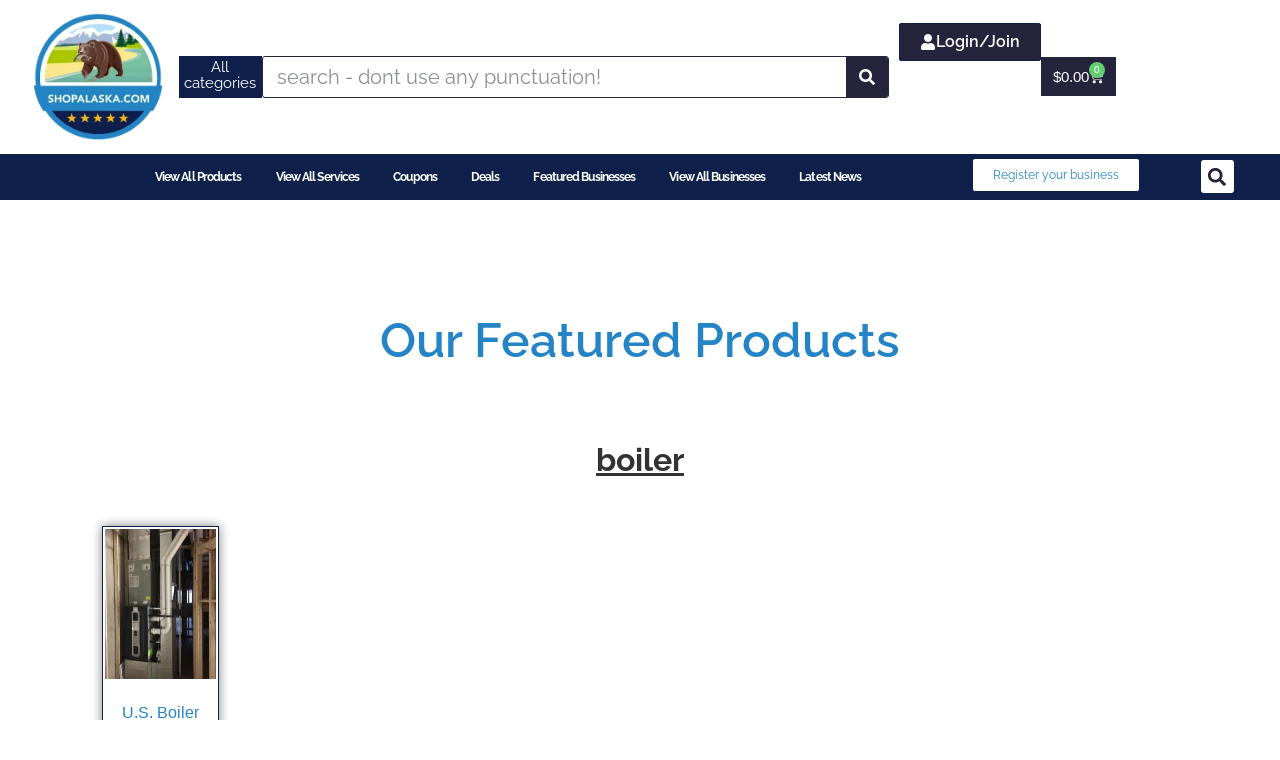

--- FILE ---
content_type: text/html; charset=UTF-8
request_url: https://shopalaska.com/product-tag/boiler/
body_size: 73791
content:
<!doctype html>
<html lang="en-US" prefix="og: https://ogp.me/ns#">
<head>
	<meta charset="UTF-8">
	<meta name="viewport" content="width=device-width, initial-scale=1">
	<link rel="profile" href="https://gmpg.org/xfn/11">
	
<!-- Search Engine Optimization by Rank Math - https://rankmath.com/ -->
<title>boiler - Shop Alaska</title>
<meta name="robots" content="follow, noindex"/>
<meta property="og:locale" content="en_US" />
<meta property="og:type" content="article" />
<meta property="og:title" content="boiler - Shop Alaska" />
<meta property="og:url" content="https://shopalaska.com/product-tag/boiler/" />
<meta property="og:site_name" content="Shop Alaska" />
<meta property="article:publisher" content="https://www.facebook.com/ShopCityAlaska/" />
<meta property="og:image" content="https://shopalaska.com/wp-content/uploads/2024/03/mobile-home-image.webp" />
<meta property="og:image:secure_url" content="https://shopalaska.com/wp-content/uploads/2024/03/mobile-home-image.webp" />
<meta property="og:image:width" content="450" />
<meta property="og:image:height" content="282" />
<meta property="og:image:alt" content="shop alaska alaskan products" />
<meta property="og:image:type" content="image/webp" />
<meta name="twitter:card" content="summary_large_image" />
<meta name="twitter:title" content="boiler - Shop Alaska" />
<meta name="twitter:image" content="https://shopalaska.com/wp-content/uploads/2024/03/mobile-home-image.webp" />
<meta name="twitter:label1" content="Products" />
<meta name="twitter:data1" content="1" />
<script type="application/ld+json" class="rank-math-schema">{"@context":"https://schema.org","@graph":[{"@type":"Organization","@id":"https://shopalaska.com/#organization","name":"Shop Alaska","sameAs":["https://www.facebook.com/ShopCityAlaska/"]},{"@type":"WebSite","@id":"https://shopalaska.com/#website","url":"https://shopalaska.com","name":"Shop Alaska","publisher":{"@id":"https://shopalaska.com/#organization"},"inLanguage":"en-US"},{"@type":"CollectionPage","@id":"https://shopalaska.com/product-tag/boiler/#webpage","url":"https://shopalaska.com/product-tag/boiler/","name":"boiler - Shop Alaska","isPartOf":{"@id":"https://shopalaska.com/#website"},"inLanguage":"en-US"}]}</script>
<!-- /Rank Math WordPress SEO plugin -->

<link rel='dns-prefetch' href='//js.hs-scripts.com' />
<link rel="alternate" type="application/rss+xml" title="Shop Alaska &raquo; Feed" href="https://shopalaska.com/feed/" />
<link rel="alternate" type="application/rss+xml" title="Shop Alaska &raquo; Comments Feed" href="https://shopalaska.com/comments/feed/" />
<link rel="alternate" type="application/rss+xml" title="Shop Alaska &raquo; boiler Tag Feed" href="https://shopalaska.com/product-tag/boiler/feed/" />
<style id='wp-img-auto-sizes-contain-inline-css'>
img:is([sizes=auto i],[sizes^="auto," i]){contain-intrinsic-size:3000px 1500px}
/*# sourceURL=wp-img-auto-sizes-contain-inline-css */
</style>
<link rel='stylesheet' id='codepeople-search-in-place-style-css' href='https://shopalaska.com/wp-content/plugins/search-in-place/css/codepeople_shearch_in_place.min.css?ver=1.5.1' media='all' />
<link rel='stylesheet' id='wt-sc-blocks-gift-coupon-editor-css' href='https://shopalaska.com/wp-content/plugins/wt-smart-coupon-pro/blocks/build/gift-coupon/index.css?ver=1.0.0' media='all' />
<style id='wp-emoji-styles-inline-css'>

	img.wp-smiley, img.emoji {
		display: inline !important;
		border: none !important;
		box-shadow: none !important;
		height: 1em !important;
		width: 1em !important;
		margin: 0 0.07em !important;
		vertical-align: -0.1em !important;
		background: none !important;
		padding: 0 !important;
	}
/*# sourceURL=wp-emoji-styles-inline-css */
</style>
<link rel='stylesheet' id='wp-block-library-css' href='https://shopalaska.com/wp-includes/css/dist/block-library/style.min.css?ver=6.9' media='all' />
<style id='global-styles-inline-css'>
:root{--wp--preset--aspect-ratio--square: 1;--wp--preset--aspect-ratio--4-3: 4/3;--wp--preset--aspect-ratio--3-4: 3/4;--wp--preset--aspect-ratio--3-2: 3/2;--wp--preset--aspect-ratio--2-3: 2/3;--wp--preset--aspect-ratio--16-9: 16/9;--wp--preset--aspect-ratio--9-16: 9/16;--wp--preset--color--black: #000000;--wp--preset--color--cyan-bluish-gray: #abb8c3;--wp--preset--color--white: #ffffff;--wp--preset--color--pale-pink: #f78da7;--wp--preset--color--vivid-red: #cf2e2e;--wp--preset--color--luminous-vivid-orange: #ff6900;--wp--preset--color--luminous-vivid-amber: #fcb900;--wp--preset--color--light-green-cyan: #7bdcb5;--wp--preset--color--vivid-green-cyan: #00d084;--wp--preset--color--pale-cyan-blue: #8ed1fc;--wp--preset--color--vivid-cyan-blue: #0693e3;--wp--preset--color--vivid-purple: #9b51e0;--wp--preset--gradient--vivid-cyan-blue-to-vivid-purple: linear-gradient(135deg,rgb(6,147,227) 0%,rgb(155,81,224) 100%);--wp--preset--gradient--light-green-cyan-to-vivid-green-cyan: linear-gradient(135deg,rgb(122,220,180) 0%,rgb(0,208,130) 100%);--wp--preset--gradient--luminous-vivid-amber-to-luminous-vivid-orange: linear-gradient(135deg,rgb(252,185,0) 0%,rgb(255,105,0) 100%);--wp--preset--gradient--luminous-vivid-orange-to-vivid-red: linear-gradient(135deg,rgb(255,105,0) 0%,rgb(207,46,46) 100%);--wp--preset--gradient--very-light-gray-to-cyan-bluish-gray: linear-gradient(135deg,rgb(238,238,238) 0%,rgb(169,184,195) 100%);--wp--preset--gradient--cool-to-warm-spectrum: linear-gradient(135deg,rgb(74,234,220) 0%,rgb(151,120,209) 20%,rgb(207,42,186) 40%,rgb(238,44,130) 60%,rgb(251,105,98) 80%,rgb(254,248,76) 100%);--wp--preset--gradient--blush-light-purple: linear-gradient(135deg,rgb(255,206,236) 0%,rgb(152,150,240) 100%);--wp--preset--gradient--blush-bordeaux: linear-gradient(135deg,rgb(254,205,165) 0%,rgb(254,45,45) 50%,rgb(107,0,62) 100%);--wp--preset--gradient--luminous-dusk: linear-gradient(135deg,rgb(255,203,112) 0%,rgb(199,81,192) 50%,rgb(65,88,208) 100%);--wp--preset--gradient--pale-ocean: linear-gradient(135deg,rgb(255,245,203) 0%,rgb(182,227,212) 50%,rgb(51,167,181) 100%);--wp--preset--gradient--electric-grass: linear-gradient(135deg,rgb(202,248,128) 0%,rgb(113,206,126) 100%);--wp--preset--gradient--midnight: linear-gradient(135deg,rgb(2,3,129) 0%,rgb(40,116,252) 100%);--wp--preset--font-size--small: 13px;--wp--preset--font-size--medium: 20px;--wp--preset--font-size--large: 36px;--wp--preset--font-size--x-large: 42px;--wp--preset--spacing--20: 0.44rem;--wp--preset--spacing--30: 0.67rem;--wp--preset--spacing--40: 1rem;--wp--preset--spacing--50: 1.5rem;--wp--preset--spacing--60: 2.25rem;--wp--preset--spacing--70: 3.38rem;--wp--preset--spacing--80: 5.06rem;--wp--preset--shadow--natural: 6px 6px 9px rgba(0, 0, 0, 0.2);--wp--preset--shadow--deep: 12px 12px 50px rgba(0, 0, 0, 0.4);--wp--preset--shadow--sharp: 6px 6px 0px rgba(0, 0, 0, 0.2);--wp--preset--shadow--outlined: 6px 6px 0px -3px rgb(255, 255, 255), 6px 6px rgb(0, 0, 0);--wp--preset--shadow--crisp: 6px 6px 0px rgb(0, 0, 0);}:root { --wp--style--global--content-size: 800px;--wp--style--global--wide-size: 1200px; }:where(body) { margin: 0; }.wp-site-blocks > .alignleft { float: left; margin-right: 2em; }.wp-site-blocks > .alignright { float: right; margin-left: 2em; }.wp-site-blocks > .aligncenter { justify-content: center; margin-left: auto; margin-right: auto; }:where(.wp-site-blocks) > * { margin-block-start: 24px; margin-block-end: 0; }:where(.wp-site-blocks) > :first-child { margin-block-start: 0; }:where(.wp-site-blocks) > :last-child { margin-block-end: 0; }:root { --wp--style--block-gap: 24px; }:root :where(.is-layout-flow) > :first-child{margin-block-start: 0;}:root :where(.is-layout-flow) > :last-child{margin-block-end: 0;}:root :where(.is-layout-flow) > *{margin-block-start: 24px;margin-block-end: 0;}:root :where(.is-layout-constrained) > :first-child{margin-block-start: 0;}:root :where(.is-layout-constrained) > :last-child{margin-block-end: 0;}:root :where(.is-layout-constrained) > *{margin-block-start: 24px;margin-block-end: 0;}:root :where(.is-layout-flex){gap: 24px;}:root :where(.is-layout-grid){gap: 24px;}.is-layout-flow > .alignleft{float: left;margin-inline-start: 0;margin-inline-end: 2em;}.is-layout-flow > .alignright{float: right;margin-inline-start: 2em;margin-inline-end: 0;}.is-layout-flow > .aligncenter{margin-left: auto !important;margin-right: auto !important;}.is-layout-constrained > .alignleft{float: left;margin-inline-start: 0;margin-inline-end: 2em;}.is-layout-constrained > .alignright{float: right;margin-inline-start: 2em;margin-inline-end: 0;}.is-layout-constrained > .aligncenter{margin-left: auto !important;margin-right: auto !important;}.is-layout-constrained > :where(:not(.alignleft):not(.alignright):not(.alignfull)){max-width: var(--wp--style--global--content-size);margin-left: auto !important;margin-right: auto !important;}.is-layout-constrained > .alignwide{max-width: var(--wp--style--global--wide-size);}body .is-layout-flex{display: flex;}.is-layout-flex{flex-wrap: wrap;align-items: center;}.is-layout-flex > :is(*, div){margin: 0;}body .is-layout-grid{display: grid;}.is-layout-grid > :is(*, div){margin: 0;}body{padding-top: 0px;padding-right: 0px;padding-bottom: 0px;padding-left: 0px;}a:where(:not(.wp-element-button)){text-decoration: underline;}:root :where(.wp-element-button, .wp-block-button__link){background-color: #32373c;border-width: 0;color: #fff;font-family: inherit;font-size: inherit;font-style: inherit;font-weight: inherit;letter-spacing: inherit;line-height: inherit;padding-top: calc(0.667em + 2px);padding-right: calc(1.333em + 2px);padding-bottom: calc(0.667em + 2px);padding-left: calc(1.333em + 2px);text-decoration: none;text-transform: inherit;}.has-black-color{color: var(--wp--preset--color--black) !important;}.has-cyan-bluish-gray-color{color: var(--wp--preset--color--cyan-bluish-gray) !important;}.has-white-color{color: var(--wp--preset--color--white) !important;}.has-pale-pink-color{color: var(--wp--preset--color--pale-pink) !important;}.has-vivid-red-color{color: var(--wp--preset--color--vivid-red) !important;}.has-luminous-vivid-orange-color{color: var(--wp--preset--color--luminous-vivid-orange) !important;}.has-luminous-vivid-amber-color{color: var(--wp--preset--color--luminous-vivid-amber) !important;}.has-light-green-cyan-color{color: var(--wp--preset--color--light-green-cyan) !important;}.has-vivid-green-cyan-color{color: var(--wp--preset--color--vivid-green-cyan) !important;}.has-pale-cyan-blue-color{color: var(--wp--preset--color--pale-cyan-blue) !important;}.has-vivid-cyan-blue-color{color: var(--wp--preset--color--vivid-cyan-blue) !important;}.has-vivid-purple-color{color: var(--wp--preset--color--vivid-purple) !important;}.has-black-background-color{background-color: var(--wp--preset--color--black) !important;}.has-cyan-bluish-gray-background-color{background-color: var(--wp--preset--color--cyan-bluish-gray) !important;}.has-white-background-color{background-color: var(--wp--preset--color--white) !important;}.has-pale-pink-background-color{background-color: var(--wp--preset--color--pale-pink) !important;}.has-vivid-red-background-color{background-color: var(--wp--preset--color--vivid-red) !important;}.has-luminous-vivid-orange-background-color{background-color: var(--wp--preset--color--luminous-vivid-orange) !important;}.has-luminous-vivid-amber-background-color{background-color: var(--wp--preset--color--luminous-vivid-amber) !important;}.has-light-green-cyan-background-color{background-color: var(--wp--preset--color--light-green-cyan) !important;}.has-vivid-green-cyan-background-color{background-color: var(--wp--preset--color--vivid-green-cyan) !important;}.has-pale-cyan-blue-background-color{background-color: var(--wp--preset--color--pale-cyan-blue) !important;}.has-vivid-cyan-blue-background-color{background-color: var(--wp--preset--color--vivid-cyan-blue) !important;}.has-vivid-purple-background-color{background-color: var(--wp--preset--color--vivid-purple) !important;}.has-black-border-color{border-color: var(--wp--preset--color--black) !important;}.has-cyan-bluish-gray-border-color{border-color: var(--wp--preset--color--cyan-bluish-gray) !important;}.has-white-border-color{border-color: var(--wp--preset--color--white) !important;}.has-pale-pink-border-color{border-color: var(--wp--preset--color--pale-pink) !important;}.has-vivid-red-border-color{border-color: var(--wp--preset--color--vivid-red) !important;}.has-luminous-vivid-orange-border-color{border-color: var(--wp--preset--color--luminous-vivid-orange) !important;}.has-luminous-vivid-amber-border-color{border-color: var(--wp--preset--color--luminous-vivid-amber) !important;}.has-light-green-cyan-border-color{border-color: var(--wp--preset--color--light-green-cyan) !important;}.has-vivid-green-cyan-border-color{border-color: var(--wp--preset--color--vivid-green-cyan) !important;}.has-pale-cyan-blue-border-color{border-color: var(--wp--preset--color--pale-cyan-blue) !important;}.has-vivid-cyan-blue-border-color{border-color: var(--wp--preset--color--vivid-cyan-blue) !important;}.has-vivid-purple-border-color{border-color: var(--wp--preset--color--vivid-purple) !important;}.has-vivid-cyan-blue-to-vivid-purple-gradient-background{background: var(--wp--preset--gradient--vivid-cyan-blue-to-vivid-purple) !important;}.has-light-green-cyan-to-vivid-green-cyan-gradient-background{background: var(--wp--preset--gradient--light-green-cyan-to-vivid-green-cyan) !important;}.has-luminous-vivid-amber-to-luminous-vivid-orange-gradient-background{background: var(--wp--preset--gradient--luminous-vivid-amber-to-luminous-vivid-orange) !important;}.has-luminous-vivid-orange-to-vivid-red-gradient-background{background: var(--wp--preset--gradient--luminous-vivid-orange-to-vivid-red) !important;}.has-very-light-gray-to-cyan-bluish-gray-gradient-background{background: var(--wp--preset--gradient--very-light-gray-to-cyan-bluish-gray) !important;}.has-cool-to-warm-spectrum-gradient-background{background: var(--wp--preset--gradient--cool-to-warm-spectrum) !important;}.has-blush-light-purple-gradient-background{background: var(--wp--preset--gradient--blush-light-purple) !important;}.has-blush-bordeaux-gradient-background{background: var(--wp--preset--gradient--blush-bordeaux) !important;}.has-luminous-dusk-gradient-background{background: var(--wp--preset--gradient--luminous-dusk) !important;}.has-pale-ocean-gradient-background{background: var(--wp--preset--gradient--pale-ocean) !important;}.has-electric-grass-gradient-background{background: var(--wp--preset--gradient--electric-grass) !important;}.has-midnight-gradient-background{background: var(--wp--preset--gradient--midnight) !important;}.has-small-font-size{font-size: var(--wp--preset--font-size--small) !important;}.has-medium-font-size{font-size: var(--wp--preset--font-size--medium) !important;}.has-large-font-size{font-size: var(--wp--preset--font-size--large) !important;}.has-x-large-font-size{font-size: var(--wp--preset--font-size--x-large) !important;}
:root :where(.wp-block-pullquote){font-size: 1.5em;line-height: 1.6;}
/*# sourceURL=global-styles-inline-css */
</style>
<link rel='stylesheet' id='wpa-css-css' href='https://shopalaska.com/wp-content/plugins/honeypot/includes/css/wpa.css?ver=2.3.04' media='all' />
<link rel='stylesheet' id='woocommerce-layout-css' href='https://shopalaska.com/wp-content/plugins/woocommerce/assets/css/woocommerce-layout.css?ver=10.4.3' media='all' />
<link rel='stylesheet' id='woocommerce-smallscreen-css' href='https://shopalaska.com/wp-content/plugins/woocommerce/assets/css/woocommerce-smallscreen.css?ver=10.4.3' media='only screen and (max-width: 768px)' />
<link rel='stylesheet' id='woocommerce-general-css' href='https://shopalaska.com/wp-content/plugins/woocommerce/assets/css/woocommerce.css?ver=10.4.3' media='all' />
<style id='woocommerce-inline-inline-css'>
.woocommerce form .form-row .required { visibility: visible; }
/*# sourceURL=woocommerce-inline-inline-css */
</style>
<link rel='stylesheet' id='wt-smart-coupon-for-woo-css' href='https://shopalaska.com/wp-content/plugins/wt-smart-coupon-pro/public/css/wt-smart-coupon-public.css?ver=2.4.1' media='all' />
<link rel='stylesheet' id='dashicons-css' href='https://shopalaska.com/wp-includes/css/dashicons.min.css?ver=6.9' media='all' />
<link rel='stylesheet' id='hello-elementor-css' href='https://shopalaska.com/wp-content/themes/hello-elementor/assets/css/reset.css?ver=3.4.6' media='all' />
<link rel='stylesheet' id='hello-elementor-theme-style-css' href='https://shopalaska.com/wp-content/themes/hello-elementor/assets/css/theme.css?ver=3.4.6' media='all' />
<link rel='stylesheet' id='hello-elementor-header-footer-css' href='https://shopalaska.com/wp-content/themes/hello-elementor/assets/css/header-footer.css?ver=3.4.6' media='all' />
<link rel='stylesheet' id='e-animation-shrink-css' href='https://shopalaska.com/wp-content/plugins/elementor/assets/lib/animations/styles/e-animation-shrink.min.css?ver=3.34.2' media='all' />
<link rel='stylesheet' id='elementor-frontend-css' href='https://shopalaska.com/wp-content/uploads/elementor/css/custom-frontend.min.css?ver=1769184725' media='all' />
<style id='elementor-frontend-inline-css'>
.elementor-kit-15{--e-global-color-primary:#2484C6;--e-global-color-secondary:#54595F;--e-global-color-text:#7A7A7A;--e-global-color-accent:#61CE70;--e-global-color-b88a511:#000000;--e-global-color-b857ffc:#FFFFFF;--e-global-color-96511d7:#2484C6;--e-global-color-3d4975e:#E6E6E6;--e-global-color-51d25c2:#2484C659;--e-global-color-02378de:#FFBE00;--e-global-color-cfa1387:#E3A129;--e-global-color-c7c7f26:#25243C;--e-global-color-a64b488:#0F204B;--e-global-typography-primary-font-family:"Raleway";--e-global-typography-primary-font-size:48px;--e-global-typography-primary-font-weight:600;--e-global-typography-secondary-font-family:"Raleway";--e-global-typography-secondary-font-size:32px;--e-global-typography-secondary-font-weight:400;--e-global-typography-text-font-family:"Raleway";--e-global-typography-text-font-size:20px;--e-global-typography-text-font-weight:400;--e-global-typography-accent-font-family:"Raleway";--e-global-typography-accent-font-size:12px;--e-global-typography-accent-font-weight:500;}.elementor-kit-15 a{color:var( --e-global-color-primary );}.elementor-section.elementor-section-boxed > .elementor-container{max-width:1440px;}.e-con{--container-max-width:1440px;}.elementor-widget:not(:last-child){margin-block-end:20px;}.elementor-element{--widgets-spacing:20px 20px;--widgets-spacing-row:20px;--widgets-spacing-column:20px;}{}h1.entry-title{display:var(--page-title-display);}@media(max-width:1024px){.elementor-section.elementor-section-boxed > .elementor-container{max-width:1024px;}.e-con{--container-max-width:1024px;}}@media(max-width:767px){.elementor-section.elementor-section-boxed > .elementor-container{max-width:767px;}.e-con{--container-max-width:767px;}}/* Start custom CSS */#wcfmmp-stores-wrap ul.wcfmmp-store-wrap p.store-phone {
    background: linear-gradient(90deg,#fff 50%,rgba(0,0,0,0) 100%);
    border-radius: 0px 0 0 0px;
}
#wcfmmp-stores-wrap ul.wcfmmp-store-wrap .store-phone {
    color: black;
    background: linear-gradient(90deg,#fff 0,rgba(0,0,0,0) 69%)!important;
    border-radius: 0px 0 0 0px;
}
.store-data-container .store-phone {
    font-size: 15px;
    line-height: 18px;
    color: black;
    margin: 2px 0 0 0;
}

.elementor-kit-15 .wcfm_product_multivendor_tab_tab {
  display: none;
}
.elementor-kit-15 #tab-title-wcfm_product_multivendor_tab {
  display: none;
}
.elementor-kit-15 #product-164290 > section {
  display: none;
}
.elementor-kit-15 #primary {
  padding: 150px;
}

.elementor-kit-15 .wcfmmp-store-rating {
  display: flex;
  justify-content: center;
  align-items: center;
}

.elementor-kit-15 #primary {
  padding: 20px;
}

@media (min-width: 768px) {
  .elementor-kit-15 #primary {
    padding: 100px;
  }
}

@media (min-width: 1200px) {
  .elementor-kit-15 #primary {
    padding: 150px;
  }
}
.elementor-kit-15 .button.product_type_simple {
  background-color: #0F204B;
  color: white;
  display: flex;
  justify-content: center;
  align-items: center;
}

.elementor-kit-15 .woocommerce ul.products li.product .button {
  height: 48px;
}/* End custom CSS */
/* Start Custom Fonts CSS */@font-face {
	font-family: 'Raleway';
	font-style: normal;
	font-weight: 300;
	font-display: auto;
	src: url('https://shopalaska.com/wp-content/uploads/2023/12/raleway-v27-latin-300.woff2') format('woff2');
}
@font-face {
	font-family: 'Raleway';
	font-style: normal;
	font-weight: normal;
	font-display: auto;
	src: url('https://shopalaska.com/wp-content/uploads/2023/12/raleway-v27-latin-regular.woff2') format('woff2');
}
@font-face {
	font-family: 'Raleway';
	font-style: normal;
	font-weight: 500;
	font-display: auto;
	src: url('https://shopalaska.com/wp-content/uploads/2023/12/raleway-v27-latin-500.woff2') format('woff2');
}
@font-face {
	font-family: 'Raleway';
	font-style: normal;
	font-weight: 600;
	font-display: auto;
	src: url('https://shopalaska.com/wp-content/uploads/2023/12/raleway-v27-latin-600.woff2') format('woff2');
}
@font-face {
	font-family: 'Raleway';
	font-style: normal;
	font-weight: 700;
	font-display: auto;
	src: url('https://shopalaska.com/wp-content/uploads/2023/12/raleway-v27-latin-700.woff2') format('woff2');
}
@font-face {
	font-family: 'Raleway';
	font-style: normal;
	font-weight: 800;
	font-display: auto;
	src: url('https://shopalaska.com/wp-content/uploads/2023/12/raleway-v27-latin-800.woff2') format('woff2');
}
@font-face {
	font-family: 'Raleway';
	font-style: normal;
	font-weight: 900;
	font-display: auto;
	src: url('https://shopalaska.com/wp-content/uploads/2023/12/raleway-v27-latin-900.woff2') format('woff2');
}
/* End Custom Fonts CSS */
.elementor-54 .elementor-element.elementor-element-a28aaaf{--display:flex;--min-height:141px;--flex-direction:row;--container-widget-width:calc( ( 1 - var( --container-widget-flex-grow ) ) * 100% );--container-widget-height:100%;--container-widget-flex-grow:1;--container-widget-align-self:stretch;--flex-wrap-mobile:wrap;--justify-content:space-between;--align-items:center;--gap:0% 9%;--row-gap:0%;--column-gap:9%;--flex-wrap:nowrap;--margin-top:0px;--margin-bottom:0px;--margin-left:0px;--margin-right:0px;--padding-top:1%;--padding-bottom:1%;--padding-left:2%;--padding-right:2%;}.elementor-54 .elementor-element.elementor-element-a28aaaf:not(.elementor-motion-effects-element-type-background), .elementor-54 .elementor-element.elementor-element-a28aaaf > .elementor-motion-effects-container > .elementor-motion-effects-layer{background-color:var( --e-global-color-b857ffc );}.elementor-54 .elementor-element.elementor-element-53b5839{--display:flex;--flex-direction:column;--container-widget-width:calc( ( 1 - var( --container-widget-flex-grow ) ) * 100% );--container-widget-height:initial;--container-widget-flex-grow:0;--container-widget-align-self:initial;--flex-wrap-mobile:wrap;--justify-content:center;--align-items:center;--gap:0px 126px;--row-gap:0px;--column-gap:126px;--flex-wrap:nowrap;--margin-top:0px;--margin-bottom:0px;--margin-left:0px;--margin-right:0px;--padding-top:0%;--padding-bottom:0%;--padding-left:0%;--padding-right:11%;}.elementor-54 .elementor-element.elementor-element-53b5839.e-con{--align-self:center;}.elementor-54 .elementor-element.elementor-element-3a364b6{width:auto;max-width:auto;z-index:999;text-align:center;}.elementor-54 .elementor-element.elementor-element-3a364b6 > .elementor-widget-container{margin:0% 0% 0% 40%;padding:0px 0px 0px 0px;}.elementor-54 .elementor-element.elementor-element-3a364b6.elementor-element{--align-self:center;--order:-99999 /* order start hack */;}.elementor-54 .elementor-element.elementor-element-3a364b6 img{width:200px;max-width:200px;}.elementor-54 .elementor-element.elementor-element-26befcf .elementor-button{background-color:#F1F161;font-family:"Raleway", Sans-serif;font-size:16px;font-weight:400;fill:var( --e-global-color-a64b488 );color:var( --e-global-color-a64b488 );border-style:solid;border-color:var( --e-global-color-a64b488 );}.elementor-54 .elementor-element.elementor-element-26befcf .elementor-button:hover, .elementor-54 .elementor-element.elementor-element-26befcf .elementor-button:focus{background-color:var( --e-global-color-3d4975e );color:var( --e-global-color-a64b488 );}.elementor-54 .elementor-element.elementor-element-26befcf > .elementor-widget-container{margin:-18px 13px -42px -56px;}.elementor-54 .elementor-element.elementor-element-26befcf .elementor-button:hover svg, .elementor-54 .elementor-element.elementor-element-26befcf .elementor-button:focus svg{fill:var( --e-global-color-a64b488 );}.elementor-54 .elementor-element.elementor-element-3e593b9{--display:flex;--flex-direction:row;--container-widget-width:calc( ( 1 - var( --container-widget-flex-grow ) ) * 100% );--container-widget-height:100%;--container-widget-flex-grow:1;--container-widget-align-self:stretch;--flex-wrap-mobile:wrap;--align-items:center;--gap:0% 0%;--row-gap:0%;--column-gap:0%;--flex-wrap:nowrap;--margin-top:0px;--margin-bottom:0px;--margin-left:0px;--margin-right:0px;--padding-top:0px;--padding-bottom:0px;--padding-left:0px;--padding-right:0px;}.elementor-54 .elementor-element.elementor-element-3e593b9.e-con{--align-self:center;}.elementor-54 .elementor-element.elementor-element-c45ea19 > .elementor-widget-container{background-color:var( --e-global-color-a64b488 );margin:0px 0px 0px 0px;padding:3px 0px 0px 0px;}.elementor-54 .elementor-element.elementor-element-c45ea19.elementor-element{--align-self:center;}.elementor-54 .elementor-element.elementor-element-c45ea19{text-align:center;font-family:"Raleway", Sans-serif;font-size:16px;font-weight:400;line-height:16px;color:var( --e-global-color-b857ffc );}.elementor-54 .elementor-element.elementor-element-8ade36f{width:100%;max-width:100%;}.elementor-54 .elementor-element.elementor-element-8ade36f > .elementor-widget-container{background-color:var( --e-global-color-b857ffc );margin:0px 0px 0px 0px;padding:0px 0px 0px 0px;}.elementor-54 .elementor-element.elementor-element-8ade36f .elementor-search-form__container{min-height:42px;}.elementor-54 .elementor-element.elementor-element-8ade36f .elementor-search-form__submit{min-width:42px;--e-search-form-submit-text-color:var( --e-global-color-b857ffc );background-color:var( --e-global-color-c7c7f26 );}body:not(.rtl) .elementor-54 .elementor-element.elementor-element-8ade36f .elementor-search-form__icon{padding-left:calc(42px / 3);}body.rtl .elementor-54 .elementor-element.elementor-element-8ade36f .elementor-search-form__icon{padding-right:calc(42px / 3);}.elementor-54 .elementor-element.elementor-element-8ade36f .elementor-search-form__input, .elementor-54 .elementor-element.elementor-element-8ade36f.elementor-search-form--button-type-text .elementor-search-form__submit{padding-left:calc(42px / 3);padding-right:calc(42px / 3);}.elementor-54 .elementor-element.elementor-element-8ade36f input[type="search"].elementor-search-form__input{font-family:"Raleway", Sans-serif;font-size:20px;font-weight:400;}.elementor-54 .elementor-element.elementor-element-8ade36f:not(.elementor-search-form--skin-full_screen) .elementor-search-form__container{background-color:var( --e-global-color-b857ffc );border-color:var( --e-global-color-c7c7f26 );border-width:1px 1px 1px 1px;border-radius:3px;}.elementor-54 .elementor-element.elementor-element-8ade36f.elementor-search-form--skin-full_screen input[type="search"].elementor-search-form__input{background-color:var( --e-global-color-b857ffc );border-color:var( --e-global-color-c7c7f26 );border-width:1px 1px 1px 1px;border-radius:3px;}.elementor-54 .elementor-element.elementor-element-577efe7{--display:flex;--flex-direction:row;--container-widget-width:calc( ( 1 - var( --container-widget-flex-grow ) ) * 100% );--container-widget-height:100%;--container-widget-flex-grow:1;--container-widget-align-self:stretch;--flex-wrap-mobile:wrap;--justify-content:flex-start;--align-items:center;--gap:0px 20px;--row-gap:0px;--column-gap:20px;--flex-wrap:nowrap;}.elementor-54 .elementor-element.elementor-element-577efe7:not(.elementor-motion-effects-element-type-background), .elementor-54 .elementor-element.elementor-element-577efe7 > .elementor-motion-effects-container > .elementor-motion-effects-layer{background-color:var( --e-global-color-b857ffc );}.elementor-54 .elementor-element.elementor-element-72ade2b .elementor-menu-toggle{margin:0 auto;}.elementor-54 .elementor-element.elementor-element-72ade2b .elementor-nav-menu--dropdown a, .elementor-54 .elementor-element.elementor-element-72ade2b .elementor-menu-toggle{color:var( --e-global-color-a64b488 );fill:var( --e-global-color-a64b488 );}.elementor-54 .elementor-element.elementor-element-72ade2b .elementor-nav-menu--dropdown{background-color:var( --e-global-color-3d4975e );}.elementor-54 .elementor-element.elementor-element-72ade2b .elementor-nav-menu--dropdown a:hover,
					.elementor-54 .elementor-element.elementor-element-72ade2b .elementor-nav-menu--dropdown a:focus,
					.elementor-54 .elementor-element.elementor-element-72ade2b .elementor-nav-menu--dropdown a.elementor-item-active,
					.elementor-54 .elementor-element.elementor-element-72ade2b .elementor-nav-menu--dropdown a.highlighted,
					.elementor-54 .elementor-element.elementor-element-72ade2b .elementor-menu-toggle:hover,
					.elementor-54 .elementor-element.elementor-element-72ade2b .elementor-menu-toggle:focus{color:var( --e-global-color-b857ffc );}.elementor-54 .elementor-element.elementor-element-72ade2b .elementor-nav-menu--dropdown .elementor-item, .elementor-54 .elementor-element.elementor-element-72ade2b .elementor-nav-menu--dropdown  .elementor-sub-item{font-family:var( --e-global-typography-text-font-family ), Sans-serif;font-size:var( --e-global-typography-text-font-size );font-weight:var( --e-global-typography-text-font-weight );}.elementor-54 .elementor-element.elementor-element-924e087 .elementor-button{background-color:var( --e-global-color-c7c7f26 );font-family:var( --e-global-typography-accent-font-family ), Sans-serif;font-size:var( --e-global-typography-accent-font-size );font-weight:var( --e-global-typography-accent-font-weight );fill:var( --e-global-color-b857ffc );color:var( --e-global-color-b857ffc );border-style:solid;border-width:1px 1px 1px 1px;border-color:var( --e-global-color-a64b488 );}.elementor-54 .elementor-element.elementor-element-924e087 .elementor-button:hover, .elementor-54 .elementor-element.elementor-element-924e087 .elementor-button:focus{background-color:var( --e-global-color-b857ffc );color:var( --e-global-color-a64b488 );border-color:var( --e-global-color-a64b488 );}.elementor-54 .elementor-element.elementor-element-924e087 .elementor-button-content-wrapper{flex-direction:row;}.elementor-54 .elementor-element.elementor-element-924e087 .elementor-button:hover svg, .elementor-54 .elementor-element.elementor-element-924e087 .elementor-button:focus svg{fill:var( --e-global-color-a64b488 );}.elementor-54 .elementor-element.elementor-element-5486693 .elementor-button{background-color:var( --e-global-color-c7c7f26 );font-family:var( --e-global-typography-accent-font-family ), Sans-serif;font-size:var( --e-global-typography-accent-font-size );font-weight:var( --e-global-typography-accent-font-weight );fill:var( --e-global-color-b857ffc );color:var( --e-global-color-b857ffc );border-style:solid;border-width:1px 1px 1px 1px;border-color:var( --e-global-color-a64b488 );}.elementor-54 .elementor-element.elementor-element-5486693 .elementor-button:hover, .elementor-54 .elementor-element.elementor-element-5486693 .elementor-button:focus{background-color:var( --e-global-color-b857ffc );color:var( --e-global-color-a64b488 );border-color:var( --e-global-color-a64b488 );}.elementor-54 .elementor-element.elementor-element-5486693 .elementor-button-content-wrapper{flex-direction:row;}.elementor-54 .elementor-element.elementor-element-5486693 .elementor-button:hover svg, .elementor-54 .elementor-element.elementor-element-5486693 .elementor-button:focus svg{fill:var( --e-global-color-a64b488 );}.elementor-54 .elementor-element.elementor-element-784b958 > .elementor-widget-container{padding:0px 0px 0px 0px;}.elementor-54 .elementor-element.elementor-element-784b958{--main-alignment:left;--divider-style:solid;--subtotal-divider-style:solid;--elementor-remove-from-cart-button:none;--remove-from-cart-button:block;--toggle-button-text-color:var( --e-global-color-b857ffc );--toggle-button-icon-color:var( --e-global-color-b857ffc );--toggle-button-background-color:var( --e-global-color-c7c7f26 );--toggle-button-border-color:var( --e-global-color-c7c7f26 );--toggle-icon-padding:11px 11px 11px 11px;--items-indicator-text-color:var( --e-global-color-b857ffc );--items-indicator-background-color:var( --e-global-color-accent );--cart-background-color:var( --e-global-color-b857ffc );--cart-border-style:solid;--cart-border-color:var( --e-global-color-c7c7f26 );--cart-footer-layout:1fr 1fr;--products-max-height-sidecart:calc(100vh - 240px);--products-max-height-minicart:calc(100vh - 385px);}.elementor-54 .elementor-element.elementor-element-784b958 .elementor-menu-cart__main{border-width:1px 1px 1px 1px;}.elementor-54 .elementor-element.elementor-element-784b958 .widget_shopping_cart_content{--subtotal-divider-left-width:0;--subtotal-divider-right-width:0;}.elementor-54 .elementor-element.elementor-element-343d31b{--display:flex;--flex-direction:row;--container-widget-width:calc( ( 1 - var( --container-widget-flex-grow ) ) * 100% );--container-widget-height:100%;--container-widget-flex-grow:1;--container-widget-align-self:stretch;--flex-wrap-mobile:wrap;--justify-content:space-between;--align-items:center;--gap:0px 0px;--row-gap:0px;--column-gap:0px;--overlay-opacity:0.62;--margin-top:0px;--margin-bottom:0px;--margin-left:0px;--margin-right:0px;--padding-top:0%;--padding-bottom:0%;--padding-left:0%;--padding-right:0%;--z-index:10;}.elementor-54 .elementor-element.elementor-element-343d31b:not(.elementor-motion-effects-element-type-background), .elementor-54 .elementor-element.elementor-element-343d31b > .elementor-motion-effects-container > .elementor-motion-effects-layer{background-color:#0F204B;}.elementor-54 .elementor-element.elementor-element-343d31b::before, .elementor-54 .elementor-element.elementor-element-343d31b > .elementor-background-video-container::before, .elementor-54 .elementor-element.elementor-element-343d31b > .e-con-inner > .elementor-background-video-container::before, .elementor-54 .elementor-element.elementor-element-343d31b > .elementor-background-slideshow::before, .elementor-54 .elementor-element.elementor-element-343d31b > .e-con-inner > .elementor-background-slideshow::before, .elementor-54 .elementor-element.elementor-element-343d31b > .elementor-motion-effects-container > .elementor-motion-effects-layer::before{--background-overlay:'';}.elementor-54 .elementor-element.elementor-element-03df9df{width:var( --container-widget-width, 73% );max-width:73%;--container-widget-width:73%;--container-widget-flex-grow:0;--e-nav-menu-horizontal-menu-item-margin:calc( 36px / 2 );}.elementor-54 .elementor-element.elementor-element-03df9df > .elementor-widget-container{margin:0% -1% 0% 1%;padding:0% 0% 0% 0%;}.elementor-54 .elementor-element.elementor-element-03df9df.elementor-element{--align-self:center;}.elementor-54 .elementor-element.elementor-element-03df9df .elementor-menu-toggle{margin:0 auto;}.elementor-54 .elementor-element.elementor-element-03df9df .elementor-nav-menu .elementor-item{font-family:"Raleway", Sans-serif;font-size:16px;font-weight:700;}.elementor-54 .elementor-element.elementor-element-03df9df .elementor-nav-menu--main .elementor-item{color:var( --e-global-color-b857ffc );fill:var( --e-global-color-b857ffc );padding-left:2px;padding-right:2px;}.elementor-54 .elementor-element.elementor-element-03df9df .elementor-nav-menu--main .elementor-item:hover,
					.elementor-54 .elementor-element.elementor-element-03df9df .elementor-nav-menu--main .elementor-item.elementor-item-active,
					.elementor-54 .elementor-element.elementor-element-03df9df .elementor-nav-menu--main .elementor-item.highlighted,
					.elementor-54 .elementor-element.elementor-element-03df9df .elementor-nav-menu--main .elementor-item:focus{color:var( --e-global-color-primary );fill:var( --e-global-color-primary );}.elementor-54 .elementor-element.elementor-element-03df9df .elementor-nav-menu--main:not(.e--pointer-framed) .elementor-item:before,
					.elementor-54 .elementor-element.elementor-element-03df9df .elementor-nav-menu--main:not(.e--pointer-framed) .elementor-item:after{background-color:var( --e-global-color-primary );}.elementor-54 .elementor-element.elementor-element-03df9df .e--pointer-framed .elementor-item:before,
					.elementor-54 .elementor-element.elementor-element-03df9df .e--pointer-framed .elementor-item:after{border-color:var( --e-global-color-primary );}.elementor-54 .elementor-element.elementor-element-03df9df .elementor-nav-menu--main .elementor-item.elementor-item-active{color:var( --e-global-color-accent );}.elementor-54 .elementor-element.elementor-element-03df9df .elementor-nav-menu--main:not(.elementor-nav-menu--layout-horizontal) .elementor-nav-menu > li:not(:last-child){margin-bottom:36px;}.elementor-54 .elementor-element.elementor-element-03df9df div.elementor-menu-toggle{color:var( --e-global-color-b857ffc );}.elementor-54 .elementor-element.elementor-element-03df9df div.elementor-menu-toggle svg{fill:var( --e-global-color-b857ffc );}.elementor-54 .elementor-element.elementor-element-5b2de33 .elementor-button{background-color:var( --e-global-color-b857ffc );font-family:"Raleway", Sans-serif;font-size:16px;font-weight:400;fill:var( --e-global-color-primary );color:var( --e-global-color-primary );}.elementor-54 .elementor-element.elementor-element-5b2de33 .elementor-button:hover, .elementor-54 .elementor-element.elementor-element-5b2de33 .elementor-button:focus{background-color:var( --e-global-color-3d4975e );color:var( --e-global-color-a64b488 );}.elementor-54 .elementor-element.elementor-element-5b2de33 > .elementor-widget-container{margin:-18px 13px -42px -56px;}.elementor-54 .elementor-element.elementor-element-5b2de33 .elementor-button:hover svg, .elementor-54 .elementor-element.elementor-element-5b2de33 .elementor-button:focus svg{fill:var( --e-global-color-a64b488 );}.elementor-54 .elementor-element.elementor-element-6fb82bd > .elementor-widget-container{margin:0% 0% 0% 0%;}.elementor-54 .elementor-element.elementor-element-6fb82bd .elementor-search-form{text-align:center;}.elementor-54 .elementor-element.elementor-element-6fb82bd .elementor-search-form__toggle{--e-search-form-toggle-size:33px;--e-search-form-toggle-color:var( --e-global-color-c7c7f26 );--e-search-form-toggle-background-color:var( --e-global-color-b857ffc );}.elementor-54 .elementor-element.elementor-element-6fb82bd:not(.elementor-search-form--skin-full_screen) .elementor-search-form__container{border-radius:3px;}.elementor-54 .elementor-element.elementor-element-6fb82bd.elementor-search-form--skin-full_screen input[type="search"].elementor-search-form__input{border-radius:3px;}.elementor-54 .elementor-element.elementor-element-b6eb86a{--display:flex;--flex-direction:column;--container-widget-width:100%;--container-widget-height:initial;--container-widget-flex-grow:0;--container-widget-align-self:initial;--flex-wrap-mobile:wrap;--overflow:hidden;}.elementor-54 .elementor-element.elementor-element-c5385b0{--display:flex;--flex-direction:row;--container-widget-width:initial;--container-widget-height:100%;--container-widget-flex-grow:1;--container-widget-align-self:stretch;--flex-wrap-mobile:wrap;}.elementor-54 .elementor-element.elementor-element-c5385b0:not(.elementor-motion-effects-element-type-background), .elementor-54 .elementor-element.elementor-element-c5385b0 > .elementor-motion-effects-container > .elementor-motion-effects-layer{background-color:var( --e-global-color-b857ffc );}.elementor-54 .elementor-element.elementor-element-d0fdad7 > .elementor-widget-container{margin:0% 0% 0% 0%;padding:0px 0px 0px 0px;}.elementor-54 .elementor-element.elementor-element-d0fdad7 .elementor-menu-toggle{margin:0 auto;}.elementor-54 .elementor-element.elementor-element-d0fdad7 .elementor-nav-menu .elementor-item{font-family:"Raleway", Sans-serif;font-size:16px;font-weight:500;}.elementor-54 .elementor-element.elementor-element-d0fdad7 .elementor-nav-menu--main .elementor-item{color:var( --e-global-color-b857ffc );fill:var( --e-global-color-b857ffc );padding-left:2px;padding-right:2px;}.elementor-54 .elementor-element.elementor-element-d0fdad7 .elementor-nav-menu--main .elementor-item:hover,
					.elementor-54 .elementor-element.elementor-element-d0fdad7 .elementor-nav-menu--main .elementor-item.elementor-item-active,
					.elementor-54 .elementor-element.elementor-element-d0fdad7 .elementor-nav-menu--main .elementor-item.highlighted,
					.elementor-54 .elementor-element.elementor-element-d0fdad7 .elementor-nav-menu--main .elementor-item:focus{color:var( --e-global-color-primary );fill:var( --e-global-color-primary );}.elementor-54 .elementor-element.elementor-element-d0fdad7 .elementor-nav-menu--main:not(.e--pointer-framed) .elementor-item:before,
					.elementor-54 .elementor-element.elementor-element-d0fdad7 .elementor-nav-menu--main:not(.e--pointer-framed) .elementor-item:after{background-color:var( --e-global-color-primary );}.elementor-54 .elementor-element.elementor-element-d0fdad7 .e--pointer-framed .elementor-item:before,
					.elementor-54 .elementor-element.elementor-element-d0fdad7 .e--pointer-framed .elementor-item:after{border-color:var( --e-global-color-primary );}.elementor-54 .elementor-element.elementor-element-d0fdad7 .elementor-nav-menu--main .elementor-item.elementor-item-active{color:var( --e-global-color-accent );}.elementor-54 .elementor-element.elementor-element-d0fdad7{--e-nav-menu-horizontal-menu-item-margin:calc( 8px / 2 );}.elementor-54 .elementor-element.elementor-element-d0fdad7 .elementor-nav-menu--main:not(.elementor-nav-menu--layout-horizontal) .elementor-nav-menu > li:not(:last-child){margin-bottom:8px;}.elementor-54 .elementor-element.elementor-element-d0fdad7 .elementor-nav-menu--dropdown a, .elementor-54 .elementor-element.elementor-element-d0fdad7 .elementor-menu-toggle{color:var( --e-global-color-a64b488 );fill:var( --e-global-color-a64b488 );}.elementor-54 .elementor-element.elementor-element-d0fdad7 .elementor-nav-menu--dropdown{background-color:#FFFFFF80;}.elementor-54 .elementor-element.elementor-element-d0fdad7 .elementor-nav-menu--dropdown .elementor-item, .elementor-54 .elementor-element.elementor-element-d0fdad7 .elementor-nav-menu--dropdown  .elementor-sub-item{font-family:var( --e-global-typography-text-font-family ), Sans-serif;font-size:var( --e-global-typography-text-font-size );font-weight:var( --e-global-typography-text-font-weight );}.elementor-54 .elementor-element.elementor-element-d0fdad7 div.elementor-menu-toggle{color:var( --e-global-color-a64b488 );}.elementor-54 .elementor-element.elementor-element-d0fdad7 div.elementor-menu-toggle svg{fill:var( --e-global-color-a64b488 );}.elementor-54 .elementor-element.elementor-element-1bb9192 .elementor-button{background-color:#0F204B;font-family:var( --e-global-typography-accent-font-family ), Sans-serif;font-size:var( --e-global-typography-accent-font-size );font-weight:var( --e-global-typography-accent-font-weight );fill:var( --e-global-color-b857ffc );color:var( --e-global-color-b857ffc );border-style:solid;border-color:var( --e-global-color-a64b488 );}.elementor-54 .elementor-element.elementor-element-1bb9192 .elementor-button:hover, .elementor-54 .elementor-element.elementor-element-1bb9192 .elementor-button:focus{background-color:var( --e-global-color-b857ffc );color:var( --e-global-color-a64b488 );border-color:var( --e-global-color-a64b488 );}.elementor-54 .elementor-element.elementor-element-1bb9192 .elementor-button-content-wrapper{flex-direction:row;}.elementor-54 .elementor-element.elementor-element-1bb9192 .elementor-button:hover svg, .elementor-54 .elementor-element.elementor-element-1bb9192 .elementor-button:focus svg{fill:var( --e-global-color-a64b488 );}.elementor-54 .elementor-element.elementor-element-02f240e{--main-alignment:left;--divider-style:solid;--subtotal-divider-style:solid;--elementor-remove-from-cart-button:none;--remove-from-cart-button:block;--toggle-button-text-color:var( --e-global-color-b857ffc );--toggle-button-icon-color:var( --e-global-color-b857ffc );--toggle-button-background-color:var( --e-global-color-c7c7f26 );--toggle-button-border-color:var( --e-global-color-c7c7f26 );--toggle-icon-padding:7px 7px 7px 7px;--items-indicator-text-color:var( --e-global-color-b857ffc );--items-indicator-background-color:var( --e-global-color-accent );--cart-background-color:var( --e-global-color-b857ffc );--cart-border-style:solid;--cart-border-color:var( --e-global-color-c7c7f26 );--cart-footer-layout:1fr 1fr;--products-max-height-sidecart:calc(100vh - 240px);--products-max-height-minicart:calc(100vh - 385px);}.elementor-54 .elementor-element.elementor-element-02f240e .elementor-menu-cart__main{border-width:1px 1px 1px 1px;}.elementor-54 .elementor-element.elementor-element-02f240e .widget_shopping_cart_content{--subtotal-divider-left-width:0;--subtotal-divider-right-width:0;}.elementor-54 .elementor-element.elementor-element-cf903e5 .elementor-button{background-color:var( --e-global-color-b857ffc );font-family:"Raleway", Sans-serif;font-size:16px;font-weight:400;fill:var( --e-global-color-a64b488 );color:var( --e-global-color-a64b488 );border-style:solid;border-color:var( --e-global-color-a64b488 );}.elementor-54 .elementor-element.elementor-element-cf903e5 .elementor-button:hover, .elementor-54 .elementor-element.elementor-element-cf903e5 .elementor-button:focus{background-color:var( --e-global-color-3d4975e );color:var( --e-global-color-a64b488 );}.elementor-54 .elementor-element.elementor-element-cf903e5 > .elementor-widget-container{margin:-18px 13px -42px -56px;}.elementor-54 .elementor-element.elementor-element-cf903e5 .elementor-button:hover svg, .elementor-54 .elementor-element.elementor-element-cf903e5 .elementor-button:focus svg{fill:var( --e-global-color-a64b488 );}.elementor-theme-builder-content-area{height:400px;}.elementor-location-header:before, .elementor-location-footer:before{content:"";display:table;clear:both;}@media(max-width:1366px){.elementor-54 .elementor-element.elementor-element-3a364b6 img{width:130px;max-width:130px;}.elementor-54 .elementor-element.elementor-element-26befcf .elementor-button{font-size:12px;}.elementor-54 .elementor-element.elementor-element-c45ea19{font-size:15px;}.elementor-54 .elementor-element.elementor-element-577efe7{--gap:0px 30px;--row-gap:0px;--column-gap:30px;}.elementor-54 .elementor-element.elementor-element-72ade2b .elementor-nav-menu--dropdown .elementor-item, .elementor-54 .elementor-element.elementor-element-72ade2b .elementor-nav-menu--dropdown  .elementor-sub-item{font-size:var( --e-global-typography-text-font-size );}.elementor-54 .elementor-element.elementor-element-924e087 .elementor-button{font-size:var( --e-global-typography-accent-font-size );}.elementor-54 .elementor-element.elementor-element-5486693 .elementor-button{font-size:var( --e-global-typography-accent-font-size );}.elementor-54 .elementor-element.elementor-element-784b958 > .elementor-widget-container{margin:0% 0% 0% 0%;padding:0px 0px 0px 0px;}.elementor-54 .elementor-element.elementor-element-784b958.elementor-element{--align-self:center;}.elementor-54 .elementor-element.elementor-element-343d31b{--justify-content:space-around;--align-items:center;--container-widget-width:calc( ( 1 - var( --container-widget-flex-grow ) ) * 100% );--gap:0px 0px;--row-gap:0px;--column-gap:0px;--margin-top:0px;--margin-bottom:0px;--margin-left:0px;--margin-right:0px;--padding-top:0%;--padding-bottom:0%;--padding-left:0%;--padding-right:0%;}.elementor-54 .elementor-element.elementor-element-343d31b.e-con{--align-self:center;}.elementor-54 .elementor-element.elementor-element-03df9df{--container-widget-width:73%;--container-widget-flex-grow:0;width:var( --container-widget-width, 73% );max-width:73%;--e-nav-menu-horizontal-menu-item-margin:calc( 30px / 2 );}.elementor-54 .elementor-element.elementor-element-03df9df .elementor-nav-menu .elementor-item{font-size:12px;letter-spacing:-0.9px;word-spacing:0px;}.elementor-54 .elementor-element.elementor-element-03df9df .elementor-nav-menu--main:not(.elementor-nav-menu--layout-horizontal) .elementor-nav-menu > li:not(:last-child){margin-bottom:30px;}.elementor-54 .elementor-element.elementor-element-5b2de33 .elementor-button{font-size:12px;}.elementor-54 .elementor-element.elementor-element-6fb82bd > .elementor-widget-container{margin:0% 0% 0% -90%;}.elementor-54 .elementor-element.elementor-element-d0fdad7 .elementor-nav-menu .elementor-item{font-size:12px;}.elementor-54 .elementor-element.elementor-element-d0fdad7 .elementor-nav-menu--dropdown .elementor-item, .elementor-54 .elementor-element.elementor-element-d0fdad7 .elementor-nav-menu--dropdown  .elementor-sub-item{font-size:var( --e-global-typography-text-font-size );}.elementor-54 .elementor-element.elementor-element-1bb9192 .elementor-button{font-size:var( --e-global-typography-accent-font-size );}.elementor-54 .elementor-element.elementor-element-02f240e > .elementor-widget-container{margin:0% 0% 0% 0%;padding:0px 0px 0px 0px;}.elementor-54 .elementor-element.elementor-element-02f240e.elementor-element{--align-self:center;}.elementor-54 .elementor-element.elementor-element-cf903e5 .elementor-button{font-size:12px;}}@media(max-width:1024px){.elementor-54 .elementor-element.elementor-element-a28aaaf{--gap:0px 0px;--row-gap:0px;--column-gap:0px;--padding-top:1%;--padding-bottom:1%;--padding-left:0%;--padding-right:0%;}.elementor-54 .elementor-element.elementor-element-53b5839{--flex-direction:row;--container-widget-width:initial;--container-widget-height:100%;--container-widget-flex-grow:1;--container-widget-align-self:stretch;--flex-wrap-mobile:wrap;--justify-content:space-around;--gap:0px 0px;--row-gap:0px;--column-gap:0px;--margin-top:0px;--margin-bottom:0px;--margin-left:0px;--margin-right:0px;--padding-top:0%;--padding-bottom:0%;--padding-left:0%;--padding-right:0%;}.elementor-54 .elementor-element.elementor-element-3a364b6 > .elementor-widget-container{margin:0px 0px 0px 0px;padding:8px 0px 0px 0px;}.elementor-54 .elementor-element.elementor-element-3a364b6{text-align:center;}.elementor-54 .elementor-element.elementor-element-3a364b6 img{width:255px;max-width:57%;}.elementor-54 .elementor-element.elementor-element-26befcf > .elementor-widget-container{margin:0px 0px 0px 0px;}.elementor-54 .elementor-element.elementor-element-c45ea19 > .elementor-widget-container{padding:3px 3px 3px 3px;}.elementor-54 .elementor-element.elementor-element-c45ea19{font-size:12px;}.elementor-54 .elementor-element.elementor-element-8ade36f input[type="search"].elementor-search-form__input{font-size:11px;}.elementor-54 .elementor-element.elementor-element-577efe7{--justify-content:center;--gap:0px 18px;--row-gap:0px;--column-gap:18px;--padding-top:0%;--padding-bottom:0%;--padding-left:0%;--padding-right:0%;}.elementor-54 .elementor-element.elementor-element-577efe7.e-con{--align-self:center;}.elementor-54 .elementor-element.elementor-element-72ade2b .elementor-nav-menu--dropdown .elementor-item, .elementor-54 .elementor-element.elementor-element-72ade2b .elementor-nav-menu--dropdown  .elementor-sub-item{font-size:var( --e-global-typography-text-font-size );}.elementor-54 .elementor-element.elementor-element-924e087 .elementor-button{font-size:var( --e-global-typography-accent-font-size );}.elementor-54 .elementor-element.elementor-element-5486693 .elementor-button{font-size:var( --e-global-typography-accent-font-size );}.elementor-54 .elementor-element.elementor-element-343d31b{--justify-content:center;--gap:0px 114px;--row-gap:0px;--column-gap:114px;--padding-top:2px;--padding-bottom:3px;--padding-left:0px;--padding-right:0px;}.elementor-54 .elementor-element.elementor-element-5b2de33 > .elementor-widget-container{margin:0px 0px 0px 0px;}.elementor-54 .elementor-element.elementor-element-6fb82bd > .elementor-widget-container{margin:0% 0% 0% 0%;}.elementor-54 .elementor-element.elementor-element-122a35f img{width:32%;}.elementor-54 .elementor-element.elementor-element-c5385b0{--justify-content:center;--align-items:center;--container-widget-width:calc( ( 1 - var( --container-widget-flex-grow ) ) * 100% );}.elementor-54 .elementor-element.elementor-element-d0fdad7 .elementor-nav-menu--dropdown .elementor-item, .elementor-54 .elementor-element.elementor-element-d0fdad7 .elementor-nav-menu--dropdown  .elementor-sub-item{font-size:var( --e-global-typography-text-font-size );}.elementor-54 .elementor-element.elementor-element-1bb9192 .elementor-button{font-size:var( --e-global-typography-accent-font-size );border-width:1px 1px 1px 1px;}.elementor-54 .elementor-element.elementor-element-cf903e5 > .elementor-widget-container{margin:0px 0px 0px 0px;}.elementor-54 .elementor-element.elementor-element-cf903e5 .elementor-button{border-width:1px 1px 1px 1px;}}@media(max-width:767px){.elementor-54 .elementor-element.elementor-element-a28aaaf{--flex-wrap:wrap;--padding-top:0%;--padding-bottom:0%;--padding-left:0%;--padding-right:0%;}.elementor-54 .elementor-element.elementor-element-53b5839{--justify-content:center;--margin-top:0px;--margin-bottom:0px;--margin-left:0px;--margin-right:0px;--padding-top:0%;--padding-bottom:0%;--padding-left:0%;--padding-right:0%;}.elementor-54 .elementor-element.elementor-element-3a364b6{width:100%;max-width:100%;}.elementor-54 .elementor-element.elementor-element-3a364b6 > .elementor-widget-container{margin:0px 0px 0px 0px;}.elementor-54 .elementor-element.elementor-element-3a364b6.elementor-element{--align-self:center;}.elementor-54 .elementor-element.elementor-element-3a364b6 img{width:120px;max-width:129px;}.elementor-54 .elementor-element.elementor-element-26befcf{width:var( --container-widget-width, 471px );max-width:471px;--container-widget-width:471px;--container-widget-flex-grow:0;}.elementor-54 .elementor-element.elementor-element-26befcf .elementor-button{border-width:1px 1px 1px 1px;}.elementor-54 .elementor-element.elementor-element-3e593b9{--margin-top:2%;--margin-bottom:0%;--margin-left:0%;--margin-right:0%;--padding-top:9px;--padding-bottom:9px;--padding-left:9px;--padding-right:9px;}.elementor-54 .elementor-element.elementor-element-8ade36f > .elementor-widget-container{margin:0% 0% 0% 0%;}.elementor-54 .elementor-element.elementor-element-577efe7{--flex-direction:row;--container-widget-width:calc( ( 1 - var( --container-widget-flex-grow ) ) * 100% );--container-widget-height:100%;--container-widget-flex-grow:1;--container-widget-align-self:stretch;--flex-wrap-mobile:wrap;--justify-content:center;--align-items:center;--gap:13px 18px;--row-gap:13px;--column-gap:18px;--flex-wrap:wrap;--margin-top:0%;--margin-bottom:0%;--margin-left:0%;--margin-right:0%;--padding-top:2%;--padding-bottom:2%;--padding-left:2%;--padding-right:2%;}.elementor-54 .elementor-element.elementor-element-72ade2b .elementor-nav-menu--main .elementor-item{padding-top:0px;padding-bottom:0px;}.elementor-54 .elementor-element.elementor-element-72ade2b .elementor-nav-menu--dropdown .elementor-item, .elementor-54 .elementor-element.elementor-element-72ade2b .elementor-nav-menu--dropdown  .elementor-sub-item{font-size:var( --e-global-typography-text-font-size );}.elementor-54 .elementor-element.elementor-element-72ade2b .elementor-nav-menu--dropdown a{padding-top:8px;padding-bottom:8px;}.elementor-54 .elementor-element.elementor-element-72ade2b .elementor-nav-menu--main > .elementor-nav-menu > li > .elementor-nav-menu--dropdown, .elementor-54 .elementor-element.elementor-element-72ade2b .elementor-nav-menu__container.elementor-nav-menu--dropdown{margin-top:6px !important;}.elementor-54 .elementor-element.elementor-element-924e087 .elementor-button{font-size:var( --e-global-typography-accent-font-size );}.elementor-54 .elementor-element.elementor-element-5486693 .elementor-button{font-size:var( --e-global-typography-accent-font-size );}.elementor-54 .elementor-element.elementor-element-d0fdad7 .elementor-nav-menu--dropdown .elementor-item, .elementor-54 .elementor-element.elementor-element-d0fdad7 .elementor-nav-menu--dropdown  .elementor-sub-item{font-size:var( --e-global-typography-text-font-size );}.elementor-54 .elementor-element.elementor-element-1bb9192 .elementor-button{font-size:var( --e-global-typography-accent-font-size );}}@media(min-width:768px){.elementor-54 .elementor-element.elementor-element-53b5839{--width:20%;}.elementor-54 .elementor-element.elementor-element-3e593b9{--width:65%;}.elementor-54 .elementor-element.elementor-element-577efe7{--width:30%;}}@media(max-width:1366px) and (min-width:768px){.elementor-54 .elementor-element.elementor-element-53b5839{--width:13%;}.elementor-54 .elementor-element.elementor-element-3e593b9{--width:79%;}.elementor-54 .elementor-element.elementor-element-577efe7{--width:40%;}}@media(max-width:1024px) and (min-width:768px){.elementor-54 .elementor-element.elementor-element-53b5839{--width:20%;}.elementor-54 .elementor-element.elementor-element-3e593b9{--width:40%;}.elementor-54 .elementor-element.elementor-element-577efe7{--width:40%;}}/* Start custom CSS for button, class: .elementor-element-26befcf */@media (max-width: 768px) {
  .elementor-54 .elementor-element.elementor-element-26befcf .elementor-button-wrapper a.elementor-button {
    background-color: #0F204B;
    color: #F1F161;
  }
}/* End custom CSS */
/* Start custom CSS for text-editor, class: .elementor-element-c45ea19 */.elementor-54 .elementor-element.elementor-element-c45ea19 {
  height: 42px;
}/* End custom CSS */
/* Start custom CSS for container, class: .elementor-element-3e593b9 */.elementor-54 .elementor-element.elementor-element-3e593b9 {
  display: flex;
  justify-content: center;
  align-items: center;
}/* End custom CSS */
/* Start custom CSS for button, class: .elementor-element-924e087 */.elementor-54 .elementor-element.elementor-element-924e087 .elementor-button-content-wrapper span {
   font-size: 16px;
   font-weight: 600;
}

.logged-in .elementor-54 .elementor-element.elementor-element-924e087 .elementor-button-content-wrapper span {
   content: "My Account";
}/* End custom CSS */
/* Start custom CSS for button, class: .elementor-element-5486693 */.elementor-54 .elementor-element.elementor-element-5486693 .elementor-button-content-wrapper span {
   font-size: 16px;
   font-weight: 600;
}

.logged-in .elementor-54 .elementor-element.elementor-element-5486693 .elementor-button-content-wrapper span {
   content: "My Account";
}/* End custom CSS */
/* Start custom CSS for container, class: .elementor-element-577efe7 */@media screen and (min-width: 360px) and (max-width: 400px) {
  .elementor-54 .elementor-element.elementor-element-577efe7 {
    background-color: #0F204B;
  }
}/* End custom CSS */
.elementor-1235 .elementor-element.elementor-element-b884630{--display:flex;--flex-direction:row;--container-widget-width:calc( ( 1 - var( --container-widget-flex-grow ) ) * 100% );--container-widget-height:100%;--container-widget-flex-grow:1;--container-widget-align-self:stretch;--flex-wrap-mobile:wrap;--justify-content:center;--align-items:center;--gap:0px 0px;--row-gap:0px;--column-gap:0px;--flex-wrap:wrap;--overflow:hidden;border-style:solid;--border-style:solid;border-width:20px 0px 0px 0px;--border-top-width:20px;--border-right-width:0px;--border-bottom-width:0px;--border-left-width:0px;border-color:var( --e-global-color-cfa1387 );--border-color:var( --e-global-color-cfa1387 );--border-radius:0px 0px 0px 0px;--margin-top:0px;--margin-bottom:0px;--margin-left:0px;--margin-right:0px;--padding-top:20px;--padding-bottom:0px;--padding-left:0px;--padding-right:0px;}.elementor-1235 .elementor-element.elementor-element-b884630:not(.elementor-motion-effects-element-type-background), .elementor-1235 .elementor-element.elementor-element-b884630 > .elementor-motion-effects-container > .elementor-motion-effects-layer{background-color:var( --e-global-color-a64b488 );}.elementor-1235 .elementor-element.elementor-element-8462885{--display:flex;--flex-direction:row;--container-widget-width:initial;--container-widget-height:100%;--container-widget-flex-grow:1;--container-widget-align-self:stretch;--flex-wrap-mobile:wrap;--justify-content:center;--gap:0% 4%;--row-gap:0%;--column-gap:4%;--flex-wrap:wrap;}.elementor-1235 .elementor-element.elementor-element-f811a66{width:100%;max-width:100%;text-align:center;}.elementor-1235 .elementor-element.elementor-element-f811a66 > .elementor-widget-container{margin:0px 0px 0px 0px;padding:0% 0% 1% 0%;}.elementor-1235 .elementor-element.elementor-element-f811a66 .elementor-heading-title{font-family:var( --e-global-typography-secondary-font-family ), Sans-serif;font-size:var( --e-global-typography-secondary-font-size );font-weight:var( --e-global-typography-secondary-font-weight );color:var( --e-global-color-b857ffc );}.elementor-1235 .elementor-element.elementor-element-ffa848c .elementor-button{background-color:var( --e-global-color-b857ffc );fill:var( --e-global-color-a64b488 );color:var( --e-global-color-a64b488 );border-style:solid;border-width:1px 1px 1px 1px;border-color:var( --e-global-color-b857ffc );}.elementor-1235 .elementor-element.elementor-element-ffa848c .elementor-button:hover, .elementor-1235 .elementor-element.elementor-element-ffa848c .elementor-button:focus{background-color:var( --e-global-color-text );color:var( --e-global-color-b857ffc );}.elementor-1235 .elementor-element.elementor-element-ffa848c{width:auto;max-width:auto;}.elementor-1235 .elementor-element.elementor-element-ffa848c > .elementor-widget-container{margin:0px 0px 0px 0px;padding:0px 0px 0px 0px;}.elementor-1235 .elementor-element.elementor-element-ffa848c .elementor-button:hover svg, .elementor-1235 .elementor-element.elementor-element-ffa848c .elementor-button:focus svg{fill:var( --e-global-color-b857ffc );}.elementor-1235 .elementor-element.elementor-element-bc5bc97 .elementor-button{background-color:var( --e-global-color-b857ffc );fill:var( --e-global-color-a64b488 );color:var( --e-global-color-a64b488 );border-style:solid;border-width:1px 1px 1px 1px;border-color:var( --e-global-color-b857ffc );}.elementor-1235 .elementor-element.elementor-element-bc5bc97 .elementor-button:hover, .elementor-1235 .elementor-element.elementor-element-bc5bc97 .elementor-button:focus{background-color:var( --e-global-color-text );color:var( --e-global-color-b857ffc );}.elementor-1235 .elementor-element.elementor-element-bc5bc97{width:auto;max-width:auto;}.elementor-1235 .elementor-element.elementor-element-bc5bc97 .elementor-button:hover svg, .elementor-1235 .elementor-element.elementor-element-bc5bc97 .elementor-button:focus svg{fill:var( --e-global-color-b857ffc );}.elementor-1235 .elementor-element.elementor-element-7cc24f8{--divider-border-style:solid;--divider-color:var( --e-global-color-b857ffc );--divider-border-width:1px;}.elementor-1235 .elementor-element.elementor-element-7cc24f8 > .elementor-widget-container{margin:0px 0px 0px 0px;padding:0px 0px 0px 0px;}.elementor-1235 .elementor-element.elementor-element-7cc24f8 .elementor-divider-separator{width:100%;}.elementor-1235 .elementor-element.elementor-element-7cc24f8 .elementor-divider{padding-block-start:15px;padding-block-end:15px;}.elementor-1235 .elementor-element.elementor-element-9d75ed0{--display:flex;--flex-direction:row;--container-widget-width:calc( ( 1 - var( --container-widget-flex-grow ) ) * 100% );--container-widget-height:100%;--container-widget-flex-grow:1;--container-widget-align-self:stretch;--flex-wrap-mobile:wrap;--justify-content:center;--align-items:center;--gap:0px 0px;--row-gap:0px;--column-gap:0px;border-style:none;--border-style:none;--padding-top:0px;--padding-bottom:0px;--padding-left:0px;--padding-right:0px;}.elementor-1235 .elementor-element.elementor-element-9d75ed0:not(.elementor-motion-effects-element-type-background), .elementor-1235 .elementor-element.elementor-element-9d75ed0 > .elementor-motion-effects-container > .elementor-motion-effects-layer{background-color:var( --e-global-color-a64b488 );}.elementor-1235 .elementor-element.elementor-element-6a93f49{--display:flex;--flex-direction:column;--container-widget-width:100%;--container-widget-height:initial;--container-widget-flex-grow:0;--container-widget-align-self:initial;--flex-wrap-mobile:wrap;}.elementor-1235 .elementor-element.elementor-element-3f7a3bf .elementor-icon-list-icon i{color:var( --e-global-color-b857ffc );transition:color 0.3s;}.elementor-1235 .elementor-element.elementor-element-3f7a3bf .elementor-icon-list-icon svg{fill:var( --e-global-color-b857ffc );transition:fill 0.3s;}.elementor-1235 .elementor-element.elementor-element-3f7a3bf{--e-icon-list-icon-size:6px;--e-icon-list-icon-align:center;--e-icon-list-icon-margin:0 calc(var(--e-icon-list-icon-size, 1em) * 0.125);--icon-vertical-offset:0px;}.elementor-1235 .elementor-element.elementor-element-3f7a3bf .elementor-icon-list-item > .elementor-icon-list-text, .elementor-1235 .elementor-element.elementor-element-3f7a3bf .elementor-icon-list-item > a{font-family:"Raleway", Sans-serif;font-size:18px;font-weight:400;text-transform:capitalize;}.elementor-1235 .elementor-element.elementor-element-3f7a3bf .elementor-icon-list-text{color:var( --e-global-color-b857ffc );transition:color 0.3s;}.elementor-1235 .elementor-element.elementor-element-d8d5625{--display:flex;--flex-direction:column;--container-widget-width:100%;--container-widget-height:initial;--container-widget-flex-grow:0;--container-widget-align-self:initial;--flex-wrap-mobile:wrap;}.elementor-1235 .elementor-element.elementor-element-8369098 .elementor-icon-list-icon i{color:var( --e-global-color-b857ffc );transition:color 0.3s;}.elementor-1235 .elementor-element.elementor-element-8369098 .elementor-icon-list-icon svg{fill:var( --e-global-color-b857ffc );transition:fill 0.3s;}.elementor-1235 .elementor-element.elementor-element-8369098{--e-icon-list-icon-size:6px;--e-icon-list-icon-align:center;--e-icon-list-icon-margin:0 calc(var(--e-icon-list-icon-size, 1em) * 0.125);--icon-vertical-offset:0px;}.elementor-1235 .elementor-element.elementor-element-8369098 .elementor-icon-list-item > .elementor-icon-list-text, .elementor-1235 .elementor-element.elementor-element-8369098 .elementor-icon-list-item > a{font-family:"Raleway", Sans-serif;font-size:18px;font-weight:400;text-transform:capitalize;}.elementor-1235 .elementor-element.elementor-element-8369098 .elementor-icon-list-text{text-shadow:0px 0px 10px rgba(0,0,0,0.3);color:var( --e-global-color-b857ffc );transition:color 0.3s;}.elementor-1235 .elementor-element.elementor-element-efaffab{--display:flex;--flex-direction:column;--container-widget-width:100%;--container-widget-height:initial;--container-widget-flex-grow:0;--container-widget-align-self:initial;--flex-wrap-mobile:wrap;}.elementor-1235 .elementor-element.elementor-element-6c7d739 .elementor-icon-list-icon i{color:var( --e-global-color-b857ffc );transition:color 0.3s;}.elementor-1235 .elementor-element.elementor-element-6c7d739 .elementor-icon-list-icon svg{fill:var( --e-global-color-b857ffc );transition:fill 0.3s;}.elementor-1235 .elementor-element.elementor-element-6c7d739{--e-icon-list-icon-size:6px;--e-icon-list-icon-align:center;--e-icon-list-icon-margin:0 calc(var(--e-icon-list-icon-size, 1em) * 0.125);--icon-vertical-offset:0px;}.elementor-1235 .elementor-element.elementor-element-6c7d739 .elementor-icon-list-item > .elementor-icon-list-text, .elementor-1235 .elementor-element.elementor-element-6c7d739 .elementor-icon-list-item > a{font-family:"Raleway", Sans-serif;font-size:18px;font-weight:400;text-transform:capitalize;}.elementor-1235 .elementor-element.elementor-element-6c7d739 .elementor-icon-list-text{color:var( --e-global-color-b857ffc );transition:color 0.3s;}.elementor-1235 .elementor-element.elementor-element-ea2d51b{--display:flex;--flex-direction:column;--container-widget-width:100%;--container-widget-height:initial;--container-widget-flex-grow:0;--container-widget-align-self:initial;--flex-wrap-mobile:wrap;}.elementor-1235 .elementor-element.elementor-element-4cdf605 img{width:35%;}.elementor-1235 .elementor-element.elementor-element-683ca8f{--grid-template-columns:repeat(0, auto);--icon-size:25px;--grid-column-gap:5px;--grid-row-gap:0px;}.elementor-1235 .elementor-element.elementor-element-683ca8f .elementor-widget-container{text-align:center;}.elementor-1235 .elementor-element.elementor-element-683ca8f .elementor-social-icon{background-color:var( --e-global-color-b857ffc );}.elementor-1235 .elementor-element.elementor-element-683ca8f .elementor-social-icon i{color:var( --e-global-color-primary );}.elementor-1235 .elementor-element.elementor-element-683ca8f .elementor-social-icon svg{fill:var( --e-global-color-primary );}.elementor-1235 .elementor-element.elementor-element-24791a1{width:auto;max-width:auto;bottom:40px;z-index:9999;}.elementor-1235 .elementor-element.elementor-element-24791a1 > .elementor-widget-container{background-color:#0F204BBA;}body:not(.rtl) .elementor-1235 .elementor-element.elementor-element-24791a1{right:21px;}body.rtl .elementor-1235 .elementor-element.elementor-element-24791a1{left:21px;}.elementor-1235 .elementor-element.elementor-element-24791a1 .elementor-icon-wrapper{text-align:center;}.elementor-1235 .elementor-element.elementor-element-24791a1.elementor-view-stacked .elementor-icon{background-color:var( --e-global-color-b857ffc );}.elementor-1235 .elementor-element.elementor-element-24791a1.elementor-view-framed .elementor-icon, .elementor-1235 .elementor-element.elementor-element-24791a1.elementor-view-default .elementor-icon{color:var( --e-global-color-b857ffc );border-color:var( --e-global-color-b857ffc );}.elementor-1235 .elementor-element.elementor-element-24791a1.elementor-view-framed .elementor-icon, .elementor-1235 .elementor-element.elementor-element-24791a1.elementor-view-default .elementor-icon svg{fill:var( --e-global-color-b857ffc );}.elementor-1235 .elementor-element.elementor-element-24413148{--display:flex;--flex-direction:row;--container-widget-width:calc( ( 1 - var( --container-widget-flex-grow ) ) * 100% );--container-widget-height:100%;--container-widget-flex-grow:1;--container-widget-align-self:stretch;--flex-wrap-mobile:wrap;--justify-content:space-evenly;--align-items:center;--overflow:hidden;border-style:solid;--border-style:solid;border-width:2px 2px 2px 2px;--border-top-width:2px;--border-right-width:2px;--border-bottom-width:2px;--border-left-width:2px;--margin-top:0px;--margin-bottom:0px;--margin-left:0px;--margin-right:0px;--padding-top:0px;--padding-bottom:0px;--padding-left:0px;--padding-right:0px;}.elementor-1235 .elementor-element.elementor-element-791e1684 .elementor-heading-title{font-family:"Raleway", Sans-serif;font-size:18px;font-weight:500;}.elementor-1235 .elementor-element.elementor-element-2739d01e .elementor-icon-list-icon i{transition:color 0.3s;}.elementor-1235 .elementor-element.elementor-element-2739d01e .elementor-icon-list-icon svg{transition:fill 0.3s;}.elementor-1235 .elementor-element.elementor-element-2739d01e{--e-icon-list-icon-size:49px;--icon-vertical-offset:0px;}.elementor-1235 .elementor-element.elementor-element-2739d01e .elementor-icon-list-item > .elementor-icon-list-text, .elementor-1235 .elementor-element.elementor-element-2739d01e .elementor-icon-list-item > a{font-family:var( --e-global-typography-accent-font-family ), Sans-serif;font-size:var( --e-global-typography-accent-font-size );font-weight:var( --e-global-typography-accent-font-weight );}.elementor-1235 .elementor-element.elementor-element-2739d01e .elementor-icon-list-text{color:var( --e-global-color-primary );transition:color 0.3s;}.elementor-theme-builder-content-area{height:400px;}.elementor-location-header:before, .elementor-location-footer:before{content:"";display:table;clear:both;}@media(min-width:768px){.elementor-1235 .elementor-element.elementor-element-8462885{--width:100%;}.elementor-1235 .elementor-element.elementor-element-9d75ed0{--content-width:1260px;}.elementor-1235 .elementor-element.elementor-element-6a93f49{--width:25%;}.elementor-1235 .elementor-element.elementor-element-d8d5625{--width:25%;}.elementor-1235 .elementor-element.elementor-element-efaffab{--width:25%;}.elementor-1235 .elementor-element.elementor-element-ea2d51b{--width:25%;}}@media(max-width:1366px){.elementor-1235 .elementor-element.elementor-element-f811a66 .elementor-heading-title{font-size:var( --e-global-typography-secondary-font-size );}.elementor-1235 .elementor-element.elementor-element-683ca8f{--icon-size:18px;}.elementor-1235 .elementor-element.elementor-element-2739d01e .elementor-icon-list-item > .elementor-icon-list-text, .elementor-1235 .elementor-element.elementor-element-2739d01e .elementor-icon-list-item > a{font-size:var( --e-global-typography-accent-font-size );}}@media(max-width:1024px){.elementor-1235 .elementor-element.elementor-element-f811a66 .elementor-heading-title{font-size:var( --e-global-typography-secondary-font-size );}.elementor-1235 .elementor-element.elementor-element-9d75ed0{--align-items:flex-start;--container-widget-width:calc( ( 1 - var( --container-widget-flex-grow ) ) * 100% );--border-radius:0px 0px 0px 0px;--margin-top:-4%;--margin-bottom:0%;--margin-left:0%;--margin-right:0%;}.elementor-1235 .elementor-element.elementor-element-9d75ed0.e-con{--align-self:center;}.elementor-1235 .elementor-element.elementor-element-3f7a3bf .elementor-icon-list-item > .elementor-icon-list-text, .elementor-1235 .elementor-element.elementor-element-3f7a3bf .elementor-icon-list-item > a{font-size:18px;}.elementor-1235 .elementor-element.elementor-element-8369098 .elementor-icon-list-item > .elementor-icon-list-text, .elementor-1235 .elementor-element.elementor-element-8369098 .elementor-icon-list-item > a{font-size:18px;}.elementor-1235 .elementor-element.elementor-element-6c7d739 .elementor-icon-list-item > .elementor-icon-list-text, .elementor-1235 .elementor-element.elementor-element-6c7d739 .elementor-icon-list-item > a{font-size:18px;}.elementor-1235 .elementor-element.elementor-element-4cdf605 img{width:57%;}.elementor-1235 .elementor-element.elementor-element-24791a1 .elementor-icon{font-size:27px;}.elementor-1235 .elementor-element.elementor-element-24791a1 .elementor-icon svg{height:27px;}.elementor-1235 .elementor-element.elementor-element-2739d01e .elementor-icon-list-item > .elementor-icon-list-text, .elementor-1235 .elementor-element.elementor-element-2739d01e .elementor-icon-list-item > a{font-size:var( --e-global-typography-accent-font-size );}}@media(max-width:767px){.elementor-1235 .elementor-element.elementor-element-f811a66 > .elementor-widget-container{padding:0% 0% 5% 0%;}.elementor-1235 .elementor-element.elementor-element-f811a66 .elementor-heading-title{font-size:var( --e-global-typography-secondary-font-size );}.elementor-1235 .elementor-element.elementor-element-ffa848c{width:100%;max-width:100%;}.elementor-1235 .elementor-element.elementor-element-bc5bc97{width:100%;max-width:100%;}.elementor-1235 .elementor-element.elementor-element-bc5bc97 > .elementor-widget-container{margin:9% 0% 0% 0%;}.elementor-1235 .elementor-element.elementor-element-9d75ed0{--flex-direction:column;--container-widget-width:calc( ( 1 - var( --container-widget-flex-grow ) ) * 100% );--container-widget-height:initial;--container-widget-flex-grow:0;--container-widget-align-self:initial;--flex-wrap-mobile:wrap;--justify-content:center;--align-items:center;}.elementor-1235 .elementor-element.elementor-element-6a93f49{--justify-content:center;--align-items:flex-start;--container-widget-width:calc( ( 1 - var( --container-widget-flex-grow ) ) * 100% );}.elementor-1235 .elementor-element.elementor-element-d8d5625{--justify-content:center;--align-items:flex-start;--container-widget-width:calc( ( 1 - var( --container-widget-flex-grow ) ) * 100% );}.elementor-1235 .elementor-element.elementor-element-4cdf605 img{width:27%;}.elementor-1235 .elementor-element.elementor-element-2739d01e .elementor-icon-list-item > .elementor-icon-list-text, .elementor-1235 .elementor-element.elementor-element-2739d01e .elementor-icon-list-item > a{font-size:var( --e-global-typography-accent-font-size );}}
.elementor-521 .elementor-element.elementor-element-7cba001e{--display:flex;--min-height:300px;--flex-direction:column;--container-widget-width:calc( ( 1 - var( --container-widget-flex-grow ) ) * 100% );--container-widget-height:initial;--container-widget-flex-grow:0;--container-widget-align-self:initial;--flex-wrap-mobile:wrap;--justify-content:center;--align-items:center;--gap:10px 10px;--row-gap:10px;--column-gap:10px;--overflow:hidden;--padding-top:5%;--padding-bottom:5%;--padding-left:8%;--padding-right:8%;}.elementor-521 .elementor-element.elementor-element-8778adb > .elementor-widget-container{margin:32px 0px 0px 0px;padding:30px 0px 30px 0px;}.elementor-521 .elementor-element.elementor-element-8778adb{text-align:center;}.elementor-521 .elementor-element.elementor-element-8778adb .elementor-heading-title{font-family:"Raleway", Sans-serif;font-size:48px;font-weight:600;color:var( --e-global-color-primary );}.elementor-521 .elementor-element.elementor-element-16343c4 > .elementor-widget-container{margin:50px 0px 50px 0px;}.elementor-521 .elementor-element.elementor-element-16343c4{text-align:center;}.elementor-521 .elementor-element.elementor-element-16343c4 .elementor-heading-title{font-family:"Raleway", Sans-serif;font-size:32px;font-weight:700;text-decoration:underline;}.elementor-521 .elementor-element.elementor-element-35033de.elementor-wc-products ul.products li.product{text-align:center;--button-align-display:flex;--button-align-direction:column;--button-align-justify:space-between;border-style:solid;border-width:1px 1px 1px 1px;padding:2px 2px 2px 2px;box-shadow:0px 0px 10px 0px rgba(0,0,0,0.5);border-color:var( --e-global-color-a64b488 );}.elementor-521 .elementor-element.elementor-element-35033de > .elementor-widget-container{margin:0px 0px 0px 0px;padding:0px 0px 0px 0px;}.elementor-521 .elementor-element.elementor-element-35033de.elementor-element{--align-self:center;--flex-grow:0;--flex-shrink:1;}.elementor-521 .elementor-element.elementor-element-35033de.elementor-wc-products  ul.products{grid-column-gap:20px;grid-row-gap:40px;}.elementor-521 .elementor-element.elementor-element-35033de.elementor-wc-products ul.products li.product .woocommerce-loop-product__title{color:var( --e-global-color-primary );}.elementor-521 .elementor-element.elementor-element-35033de.elementor-wc-products ul.products li.product .woocommerce-loop-category__title{color:var( --e-global-color-primary );}.elementor-521 .elementor-element.elementor-element-35033de.elementor-wc-products ul.products li.product .button{color:var( --e-global-color-b857ffc );background-color:var( --e-global-color-a64b488 );margin-top:0px;}.elementor-521 .elementor-element.elementor-element-35033de.elementor-wc-products ul.products li.product span.onsale{display:block;}.elementor-521 .elementor-element.elementor-element-d0e65c9 > .elementor-widget-container{margin:0px 0px 0px 0px;}.elementor-521 .elementor-element.elementor-element-d0e65c9 .elementor-heading-title{font-family:"Raleway", Sans-serif;font-size:32px;font-weight:400;color:var( --e-global-color-a64b488 );}.elementor-521 .elementor-element.elementor-element-68baa89{--divider-border-style:solid;--divider-color:var( --e-global-color-a64b488 );--divider-border-width:1px;}.elementor-521 .elementor-element.elementor-element-68baa89 > .elementor-widget-container{padding:50px 0px 50px 0px;}.elementor-521 .elementor-element.elementor-element-68baa89 .elementor-divider-separator{width:100%;}.elementor-521 .elementor-element.elementor-element-68baa89 .elementor-divider{padding-block-start:15px;padding-block-end:15px;}.elementor-521 .elementor-element.elementor-element-0cb338c.elementor-element{--align-self:flex-start;}.elementor-521 .elementor-element.elementor-element-0cb338c .elementor-icon-list-icon i{color:var( --e-global-color-primary );transition:color 0.3s;}.elementor-521 .elementor-element.elementor-element-0cb338c .elementor-icon-list-icon svg{fill:var( --e-global-color-primary );transition:fill 0.3s;}.elementor-521 .elementor-element.elementor-element-0cb338c .elementor-icon-list-item:hover .elementor-icon-list-icon i{color:var( --e-global-color-a64b488 );}.elementor-521 .elementor-element.elementor-element-0cb338c .elementor-icon-list-item:hover .elementor-icon-list-icon svg{fill:var( --e-global-color-a64b488 );}.elementor-521 .elementor-element.elementor-element-0cb338c{--e-icon-list-icon-size:29px;--icon-vertical-offset:0px;}.elementor-521 .elementor-element.elementor-element-0cb338c .elementor-icon-list-item > .elementor-icon-list-text, .elementor-521 .elementor-element.elementor-element-0cb338c .elementor-icon-list-item > a{font-family:"Raleway", Sans-serif;font-size:30px;font-weight:400;}.elementor-521 .elementor-element.elementor-element-0cb338c .elementor-icon-list-item:hover .elementor-icon-list-text{color:var( --e-global-color-a64b488 );}.elementor-521 .elementor-element.elementor-element-0cb338c .elementor-icon-list-text{transition:color 0.3s;}.elementor-521 .elementor-element.elementor-element-1f09e03 > .elementor-widget-container{padding:30px 0px 30px 0px;}.elementor-521 .elementor-element.elementor-element-1f09e03{text-align:center;}.elementor-521 .elementor-element.elementor-element-1f09e03 .elementor-heading-title{font-family:var( --e-global-typography-secondary-font-family ), Sans-serif;font-size:var( --e-global-typography-secondary-font-size );font-weight:var( --e-global-typography-secondary-font-weight );color:var( --e-global-color-primary );}.elementor-521 .elementor-element.elementor-element-0864ca7 > .elementor-widget-container{margin:0px 0px 0px 0px;padding:0px 0px 0px 0px;}.elementor-521 .elementor-element.elementor-element-0864ca7.elementor-element{--align-self:center;}.elementor-521 .elementor-element.elementor-element-d77a004.elementor-wc-products ul.products li.product{text-align:center;--button-align-display:flex;--button-align-direction:column;--button-align-justify:space-between;border-style:solid;border-width:1px 1px 1px 1px;padding:2px 2px 2px 2px;box-shadow:0px 0px 10px 0px rgba(0,0,0,0.5);border-color:var( --e-global-color-a64b488 );}.elementor-521 .elementor-element.elementor-element-d77a004.elementor-element{--align-self:center;}.elementor-521 .elementor-element.elementor-element-d77a004.elementor-wc-products  ul.products{grid-column-gap:20px;grid-row-gap:40px;}.elementor-521 .elementor-element.elementor-element-d77a004.elementor-wc-products ul.products li.product .woocommerce-loop-product__title{color:var( --e-global-color-primary );}.elementor-521 .elementor-element.elementor-element-d77a004.elementor-wc-products ul.products li.product .woocommerce-loop-category__title{color:var( --e-global-color-primary );}.elementor-521 .elementor-element.elementor-element-d77a004.elementor-wc-products ul.products li.product .button{color:var( --e-global-color-b857ffc );background-color:var( --e-global-color-a64b488 );}.elementor-521 .elementor-element.elementor-element-d77a004.elementor-wc-products ul.products li.product span.onsale{display:block;}@media(max-width:1366px){.elementor-521 .elementor-element.elementor-element-1f09e03 .elementor-heading-title{font-size:var( --e-global-typography-secondary-font-size );}}@media(min-width:768px){.elementor-521 .elementor-element.elementor-element-7cba001e{--content-width:1650px;}}@media(max-width:1024px){.elementor-521 .elementor-element.elementor-element-7cba001e{--padding-top:10%;--padding-bottom:10%;--padding-left:5%;--padding-right:5%;}.elementor-521 .elementor-element.elementor-element-35033de.elementor-wc-products  ul.products{grid-column-gap:20px;grid-row-gap:40px;}.elementor-521 .elementor-element.elementor-element-d0e65c9{text-align:center;}.elementor-521 .elementor-element.elementor-element-0cb338c .elementor-icon-list-item > .elementor-icon-list-text, .elementor-521 .elementor-element.elementor-element-0cb338c .elementor-icon-list-item > a{font-size:24px;}.elementor-521 .elementor-element.elementor-element-1f09e03 .elementor-heading-title{font-size:var( --e-global-typography-secondary-font-size );}.elementor-521 .elementor-element.elementor-element-d77a004.elementor-wc-products  ul.products{grid-column-gap:20px;grid-row-gap:40px;}}@media(max-width:767px){.elementor-521 .elementor-element.elementor-element-7cba001e{--min-height:0px;--padding-top:15%;--padding-bottom:15%;--padding-left:5%;--padding-right:5%;}.elementor-521 .elementor-element.elementor-element-8778adb .elementor-heading-title{font-size:26px;}.elementor-521 .elementor-element.elementor-element-35033de.elementor-wc-products  ul.products{grid-column-gap:20px;grid-row-gap:40px;}.elementor-521 .elementor-element.elementor-element-d0e65c9{text-align:center;}.elementor-521 .elementor-element.elementor-element-d0e65c9 .elementor-heading-title{font-size:16px;}.elementor-521 .elementor-element.elementor-element-0cb338c .elementor-icon-list-item > .elementor-icon-list-text, .elementor-521 .elementor-element.elementor-element-0cb338c .elementor-icon-list-item > a{font-size:18px;}.elementor-521 .elementor-element.elementor-element-1f09e03 .elementor-heading-title{font-size:var( --e-global-typography-secondary-font-size );}.elementor-521 .elementor-element.elementor-element-d77a004.elementor-wc-products  ul.products{grid-column-gap:20px;grid-row-gap:40px;}}/* Start custom CSS for woocommerce-products, class: .elementor-element-35033de */.elementor-521 .elementor-element.elementor-element-35033de .star-rating {
  display: flex;
  justify-content: center;
}
.elementor-521 .elementor-element.elementor-element-35033de .wcfmmp-store-rating {
    display: flex;
    justify-content: center;
}
.elementor-521 .elementor-element.elementor-element-35033de .woocommerce.columns-3 .products li:nth-child(n+17) {
  display: none;
}
.elementor-521 .elementor-element.elementor-element-35033de .product img {
  width: 150px;
  height: 150px;
}
.elementor-521 .elementor-element.elementor-element-35033de .wcfmmp_sold_by_logo {
    height: 25px !important;
}
.elementor-521 .elementor-element.elementor-element-35033de .woocommerce .button {
  margin-bottom: 3px;
}
.elementor-521 .elementor-element.elementor-element-35033de .wcfmmp-store-rating {
  margin: 0 auto;
  text-align: center;
}

.elementor-521 .elementor-element.elementor-element-35033de .woocommerce ul.products li.product .woocommerce-LoopProduct-link img {
    display: block;
    margin-left: auto;
    margin-right: auto;
}/* End custom CSS */
/* Start custom CSS for woocommerce-products, class: .elementor-element-d77a004 */.elementor-521 .elementor-element.elementor-element-d77a004 .product img {
  width: 150px;
  height: 150px;
}
.elementor-521 .elementor-element.elementor-element-d77a004 .wcfmmp_sold_by_logo {
    height: 25px !important;
}
.elementor-521 .elementor-element.elementor-element-d77a004 .woocommerce .button {
  margin-bottom: 3px;
}
.elementor-521 .elementor-element.elementor-element-d77a004 .wcfmmp-store-rating {
  margin: 0 auto;
  text-align: center;
}
.elementor-521 .elementor-element.elementor-element-d77a004 .woocommerce ul.products li.product .woocommerce-LoopProduct-link img {
    display: block;
    margin: 0 auto;
}/* End custom CSS */
/*# sourceURL=elementor-frontend-inline-css */
</style>
<link rel='stylesheet' id='widget-image-css' href='https://shopalaska.com/wp-content/plugins/elementor/assets/css/widget-image.min.css?ver=3.34.2' media='all' />
<link rel='stylesheet' id='widget-menu-anchor-css' href='https://shopalaska.com/wp-content/plugins/elementor/assets/css/widget-menu-anchor.min.css?ver=3.34.2' media='all' />
<link rel='stylesheet' id='widget-search-form-css' href='https://shopalaska.com/wp-content/plugins/elementor-pro/assets/css/widget-search-form.min.css?ver=3.34.2' media='all' />
<link rel='stylesheet' id='widget-nav-menu-css' href='https://shopalaska.com/wp-content/uploads/elementor/css/custom-pro-widget-nav-menu.min.css?ver=1769184725' media='all' />
<link rel='stylesheet' id='widget-woocommerce-menu-cart-css' href='https://shopalaska.com/wp-content/uploads/elementor/css/custom-pro-widget-woocommerce-menu-cart.min.css?ver=1769184725' media='all' />
<link rel='stylesheet' id='e-sticky-css' href='https://shopalaska.com/wp-content/plugins/elementor-pro/assets/css/modules/sticky.min.css?ver=3.34.2' media='all' />
<link rel='stylesheet' id='widget-heading-css' href='https://shopalaska.com/wp-content/plugins/elementor/assets/css/widget-heading.min.css?ver=3.34.2' media='all' />
<link rel='stylesheet' id='widget-divider-css' href='https://shopalaska.com/wp-content/plugins/elementor/assets/css/widget-divider.min.css?ver=3.34.2' media='all' />
<link rel='stylesheet' id='widget-icon-list-css' href='https://shopalaska.com/wp-content/uploads/elementor/css/custom-widget-icon-list.min.css?ver=1769184725' media='all' />
<link rel='stylesheet' id='widget-social-icons-css' href='https://shopalaska.com/wp-content/plugins/elementor/assets/css/widget-social-icons.min.css?ver=3.34.2' media='all' />
<link rel='stylesheet' id='e-apple-webkit-css' href='https://shopalaska.com/wp-content/uploads/elementor/css/custom-apple-webkit.min.css?ver=1769184725' media='all' />
<link rel='stylesheet' id='e-motion-fx-css' href='https://shopalaska.com/wp-content/plugins/elementor-pro/assets/css/modules/motion-fx.min.css?ver=3.34.2' media='all' />
<link rel='stylesheet' id='widget-woocommerce-products-css' href='https://shopalaska.com/wp-content/plugins/elementor-pro/assets/css/widget-woocommerce-products.min.css?ver=3.34.2' media='all' />
<link rel='stylesheet' id='font-awesome-5-all-css' href='https://shopalaska.com/wp-content/plugins/elementor/assets/lib/font-awesome/css/all.min.css?ver=3.34.2' media='all' />
<link rel='stylesheet' id='font-awesome-4-shim-css' href='https://shopalaska.com/wp-content/plugins/elementor/assets/lib/font-awesome/css/v4-shims.min.css?ver=3.34.2' media='all' />
<link rel='stylesheet' id='wcfm_login_css-css' href='https://shopalaska.com/wp-content/plugins/wc-frontend-manager/includes/libs/login-popup/wcfm-login.css?ver=6.7.24' media='all' />
<link rel='stylesheet' id='wcfm_core_css-css' href='https://shopalaska.com/wp-content/plugins/wc-frontend-manager/assets/css/min/wcfm-style-core.css?ver=6.7.24' media='all' />
<link rel='stylesheet' id='wcfmvm_custom_subscribe_button_css-css' href='https://shopalaska.com/wp-content/uploads/wcfm/wcfmvm-style-custom-subscribe-button-1741026160.css?ver=2.11.8' media='all' />
<link rel='stylesheet' id='jquery-ui-style-css' href='https://shopalaska.com/wp-content/plugins/woocommerce/assets/css/jquery-ui/jquery-ui.min.css?ver=10.4.3' media='all' />
<link rel='stylesheet' id='wcfm_fa_icon_css-css' href='https://shopalaska.com/wp-content/plugins/wc-frontend-manager/assets/fonts/font-awesome/css/wcfmicon.min.css?ver=6.7.24' media='all' />
<link rel='stylesheet' id='select2_css-css' href='https://shopalaska.com/wp-content/plugins/wc-frontend-manager/includes/libs/select2/select2.css?ver=6.7.24' media='all' />
<link rel='stylesheet' id='asenha-elementor-ase-repeater-relationship-css' href='https://shopalaska.com/wp-content/plugins/admin-site-enhancements-pro/includes/premium/custom-content/cfgroup-integrations/elementor-ase-repeater-relationship/assets/css/elementor-ase-repeater-relationship.css?ver=2.0.0' media='all' />
<script src="https://shopalaska.com/wp-includes/js/jquery/jquery.min.js?ver=3.7.1" id="jquery-core-js"></script>
<script src="https://shopalaska.com/wp-includes/js/jquery/jquery-migrate.min.js?ver=3.4.1" id="jquery-migrate-js"></script>
<script id="codepeople-search-in-place-js-extra">
var codepeople_search_in_place = {"screen_reader_alert":"Search results pop-up.","screen_reader_alert_instructions":"Press the Tab key to navigate through the search results.","screen_reader_alert_result_single":"result","screen_reader_alert_result_multiple":"results","own_only":"1","result_number":"10","more":"More Results","empty":"0 results","char_number":"3","root":"Ly9zaG9wYWxhc2thLmNvbS93cC1hZG1pbi8=","home":"https://shopalaska.com","summary_length":"20","operator":"or","highlight_resulting_page":"1","lang":"en","highlight_colors":["#F4EFEC\r","#B5DCE1\r","#F4E0E9\r","#D7E0B1\r","#F4D9D0\r","#D6CDC8\r","#F4E3C9\r","#CFDAF0"],"areas":["div.hentry","#content","#main","div.content","#middle","#container","#wrapper","article",".elementor","body"]};
//# sourceURL=codepeople-search-in-place-js-extra
</script>
<script src="https://shopalaska.com/wp-content/plugins/search-in-place/js/codepeople_shearch_in_place.min.js?ver=1.5.1" id="codepeople-search-in-place-js"></script>
<script src="https://shopalaska.com/wp-content/plugins/woocommerce/assets/js/jquery-blockui/jquery.blockUI.min.js?ver=2.7.0-wc.10.4.3" id="wc-jquery-blockui-js" defer data-wp-strategy="defer"></script>
<script id="wc-add-to-cart-js-extra">
var wc_add_to_cart_params = {"ajax_url":"/wp-admin/admin-ajax.php","wc_ajax_url":"/?wc-ajax=%%endpoint%%","i18n_view_cart":"View cart","cart_url":"https://shopalaska.com/cart/","is_cart":"","cart_redirect_after_add":"no"};
//# sourceURL=wc-add-to-cart-js-extra
</script>
<script src="https://shopalaska.com/wp-content/plugins/woocommerce/assets/js/frontend/add-to-cart.min.js?ver=10.4.3" id="wc-add-to-cart-js" defer data-wp-strategy="defer"></script>
<script src="https://shopalaska.com/wp-content/plugins/woocommerce/assets/js/js-cookie/js.cookie.min.js?ver=2.1.4-wc.10.4.3" id="wc-js-cookie-js" defer data-wp-strategy="defer"></script>
<script id="woocommerce-js-extra">
var woocommerce_params = {"ajax_url":"/wp-admin/admin-ajax.php","wc_ajax_url":"/?wc-ajax=%%endpoint%%","i18n_password_show":"Show password","i18n_password_hide":"Hide password"};
//# sourceURL=woocommerce-js-extra
</script>
<script src="https://shopalaska.com/wp-content/plugins/woocommerce/assets/js/frontend/woocommerce.min.js?ver=10.4.3" id="woocommerce-js" defer data-wp-strategy="defer"></script>
<script id="wt-smart-coupon-for-woo-js-extra">
var WTSmartCouponOBJ = {"ajaxurl":"https://shopalaska.com/wp-admin/admin-ajax.php","wc_ajax_url":"https://shopalaska.com/?wc-ajax=","nonces":{"public":"e7993b0ec7","apply_coupon":"939b45327c"},"labels":{"please_wait":"Please wait...","choose_variation":"Please choose a variation","error":"Error !!!"},"shipping_method":[],"payment_method":"","is_cart":""};
//# sourceURL=wt-smart-coupon-for-woo-js-extra
</script>
<script src="https://shopalaska.com/wp-content/plugins/wt-smart-coupon-pro/public/js/wt-smart-coupon-public.js?ver=2.4.1" id="wt-smart-coupon-for-woo-js"></script>
<script src="https://shopalaska.com/wp-content/plugins/elementor/assets/lib/font-awesome/js/v4-shims.min.js?ver=3.34.2" id="font-awesome-4-shim-js"></script>
<link rel="https://api.w.org/" href="https://shopalaska.com/wp-json/" /><link rel="alternate" title="JSON" type="application/json" href="https://shopalaska.com/wp-json/wp/v2/product_tag/120" /><meta name="generator" content="WordPress 6.9" />
<meta name="generator" content="WooCommerce 10.4.3" />

			<!-- DO NOT COPY THIS SNIPPET! Start of Page Analytics Tracking for HubSpot WordPress plugin v11.3.37-->
			<script class="hsq-set-content-id" data-content-id="listing-page">
				var _hsq = _hsq || [];
				_hsq.push(["setContentType", "listing-page"]);
			</script>
			<!-- DO NOT COPY THIS SNIPPET! End of Page Analytics Tracking for HubSpot WordPress plugin -->
			<style>
.search-in-place {background-color: #F9F9F9;}
.search-in-place {border: 1px solid #DDDDDD;}
.search-in-place .item{border-bottom: 1px solid #DDDDDD;}.search-in-place .label{color:#333333;}
.search-in-place .label{text-shadow: 0 1px 0 #FFFFFF;}
.search-in-place .label{
				background: #ECECEC;
				background: -moz-linear-gradient(top,  #F9F9F9 0%, #ECECEC 100%);
				background: -webkit-gradient(linear, left top, left bottom, color-stop(0%,#F9F9F9), color-stop(100%,#ECECEC));
				background: -webkit-linear-gradient(top,  #F9F9F9 0%,#ECECEC 100%);
				background: -o-linear-gradient(top,  #F9F9F9 0%,#ECECEC 100%);
				background: -ms-linear-gradient(top,  #F9F9F9 0%,#ECECEC 100%);
				background: linear-gradient(to bottom,  #F9F9F9 0%,#ECECEC 100%);
				filter: progid:DXImageTransform.Microsoft.gradient( startColorstr='#F9F9F9', endColorstr='#ECECEC',GradientType=0 );
			}
.search-in-place .item.active{background-color:#FFFFFF;}
</style>
<!-- Google Tag Manager -Shop Alaska 2024 -->
<script>(function(w,d,s,l,i){w[l]=w[l]||[];w[l].push({'gtm.start':
new Date().getTime(),event:'gtm.js'});var f=d.getElementsByTagName(s)[0],
j=d.createElement(s),dl=l!='dataLayer'?'&l='+l:'';j.async=true;j.src=
'https://www.googletagmanager.com/gtm.js?id='+i+dl;f.parentNode.insertBefore(j,f);
})(window,document,'script','dataLayer','GTM-5ND6C2NQ');</script>
<!-- End Google Tag Manager -->

	<noscript><style>.woocommerce-product-gallery{ opacity: 1 !important; }</style></noscript>
	<meta name="generator" content="Elementor 3.34.2; features: e_font_icon_svg, additional_custom_breakpoints; settings: css_print_method-internal, google_font-disabled, font_display-swap">
			<style>
				.e-con.e-parent:nth-of-type(n+4):not(.e-lazyloaded):not(.e-no-lazyload),
				.e-con.e-parent:nth-of-type(n+4):not(.e-lazyloaded):not(.e-no-lazyload) * {
					background-image: none !important;
				}
				@media screen and (max-height: 1024px) {
					.e-con.e-parent:nth-of-type(n+3):not(.e-lazyloaded):not(.e-no-lazyload),
					.e-con.e-parent:nth-of-type(n+3):not(.e-lazyloaded):not(.e-no-lazyload) * {
						background-image: none !important;
					}
				}
				@media screen and (max-height: 640px) {
					.e-con.e-parent:nth-of-type(n+2):not(.e-lazyloaded):not(.e-no-lazyload),
					.e-con.e-parent:nth-of-type(n+2):not(.e-lazyloaded):not(.e-no-lazyload) * {
						background-image: none !important;
					}
				}
			</style>
			<link rel="icon" href="https://shopalaska.com/wp-content/uploads/2024/03/cropped-Shop-Alaska-Icon-32x32.webp" sizes="32x32" />
<link rel="icon" href="https://shopalaska.com/wp-content/uploads/2024/03/cropped-Shop-Alaska-Icon-192x192.webp" sizes="192x192" />
<link rel="apple-touch-icon" href="https://shopalaska.com/wp-content/uploads/2024/03/cropped-Shop-Alaska-Icon-180x180.webp" />
<meta name="msapplication-TileImage" content="https://shopalaska.com/wp-content/uploads/2024/03/cropped-Shop-Alaska-Icon-270x270.webp" />
		<style id="wp-custom-css">
			#wcfmmp-stores-lists .wcfmmp-store-lists-sorting {
    display: none;
}
button product_type_simple" {
    background-color: #0F204B;
	color: white;
}
#wcfmmp-stores-wrap ul.wcfmmp-store-wrap .store-phone {
    color: #fff;
    background: linear-gradient(90deg,#fff 0,rgba(0,0,0,0) 69%)!important;
    border-radius: 0px 0 0 0px;
}
.wcfmmp_sold_by_wrapper a {
    display: inline-block!important;
    color: #25243C!important;
    text-decoration: none!important;
}
selector .button.product_type_simple {
  background-color: #0F204B;
  color: white;
  display: flex;
  justify-content: center;
  align-items: center;
}
selector .button.product_type_simple {
  background-color: #0F204B;
  color: white;
  display: flex;
  justify-content: center;
  align-items: center;
}
selector .woocommerce ul.products li.product .button {
  height: 48px;
}		</style>
		</head>
<body class="archive tax-product_tag term-boiler term-120 wp-custom-logo wp-embed-responsive wp-theme-hello-elementor theme-hello-elementor woocommerce woocommerce-page woocommerce-no-js hello-elementor-default wcfm-theme-hello-elementor elementor-page-521 elementor-default elementor-template-full-width elementor-kit-15">



<a class="skip-link screen-reader-text" href="#content">Skip to content</a>

		<header data-elementor-type="header" data-elementor-id="54" class="elementor elementor-54 elementor-location-header" data-elementor-post-type="elementor_library">
			<div class="elementor-element elementor-element-a28aaaf e-con-full elementor-hidden-tablet e-flex e-con e-parent" data-id="a28aaaf" data-element_type="container" data-settings="{&quot;background_background&quot;:&quot;classic&quot;}">
		<div class="elementor-element elementor-element-53b5839 e-con-full e-flex e-con e-child" data-id="53b5839" data-element_type="container">
				<div class="elementor-element elementor-element-3a364b6 elementor-widget-mobile__width-inherit elementor-widget__width-auto elementor-widget elementor-widget-theme-site-logo elementor-widget-image" data-id="3a364b6" data-element_type="widget" data-widget_type="theme-site-logo.default">
				<div class="elementor-widget-container">
											<a href="https://shopalaska.com">
			<img fetchpriority="high" width="300" height="296" src="https://shopalaska.com/wp-content/uploads/2024/06/cropped-cropped-5-star-logo-1.webp" class="elementor-animation-shrink attachment-full size-full wp-image-166940" alt="Shop Alaska logo" />				</a>
											</div>
				</div>
				<div class="elementor-element elementor-element-26befcf elementor-align-center elementor-widget-mobile__width-initial elementor-hidden-desktop elementor-hidden-laptop elementor-hidden-tablet elementor-widget elementor-widget-button" data-id="26befcf" data-element_type="widget" data-widget_type="button.default">
				<div class="elementor-widget-container">
									<div class="elementor-button-wrapper">
					<a class="elementor-button elementor-button-link elementor-size-xs" href="https://shopalaska.com/vendor-membership/">
						<span class="elementor-button-content-wrapper">
									<span class="elementor-button-text">Register your business</span>
					</span>
					</a>
				</div>
								</div>
				</div>
				</div>
		<div class="elementor-element elementor-element-3e593b9 e-con-full e-flex e-con e-child" data-id="3e593b9" data-element_type="container">
				<div class="elementor-element elementor-element-0270c44 elementor-widget elementor-widget-menu-anchor" data-id="0270c44" data-element_type="widget" data-widget_type="menu-anchor.default">
				<div class="elementor-widget-container">
							<div class="elementor-menu-anchor" id="top"></div>
						</div>
				</div>
				<div class="elementor-element elementor-element-c45ea19 elementor-hidden-mobile elementor-widget elementor-widget-text-editor" data-id="c45ea19" data-element_type="widget" data-widget_type="text-editor.default">
				<div class="elementor-widget-container">
									<p>All categories</p>								</div>
				</div>
				<div class="elementor-element elementor-element-8ade36f elementor-widget__width-inherit elementor-search-form--skin-classic elementor-search-form--button-type-icon elementor-search-form--icon-search elementor-widget elementor-widget-search-form" data-id="8ade36f" data-element_type="widget" data-settings="{&quot;skin&quot;:&quot;classic&quot;}" data-widget_type="search-form.default">
				<div class="elementor-widget-container">
							<search role="search">
			<form class="elementor-search-form" action="https://shopalaska.com" method="get">
												<div class="elementor-search-form__container">
					<label class="elementor-screen-only" for="elementor-search-form-8ade36f">Search</label>

					
					<input id="elementor-search-form-8ade36f" placeholder="Search - dont use any punctuation!" class="elementor-search-form__input" type="search" name="s" value="">
					
											<button class="elementor-search-form__submit" type="submit" aria-label="Search">
															<div class="e-font-icon-svg-container"><svg class="fa fa-search e-font-icon-svg e-fas-search" viewBox="0 0 512 512" xmlns="http://www.w3.org/2000/svg"><path d="M505 442.7L405.3 343c-4.5-4.5-10.6-7-17-7H372c27.6-35.3 44-79.7 44-128C416 93.1 322.9 0 208 0S0 93.1 0 208s93.1 208 208 208c48.3 0 92.7-16.4 128-44v16.3c0 6.4 2.5 12.5 7 17l99.7 99.7c9.4 9.4 24.6 9.4 33.9 0l28.3-28.3c9.4-9.4 9.4-24.6.1-34zM208 336c-70.7 0-128-57.2-128-128 0-70.7 57.2-128 128-128 70.7 0 128 57.2 128 128 0 70.7-57.2 128-128 128z"></path></svg></div>													</button>
					
									</div>
			</form>
		</search>
						</div>
				</div>
				</div>
		<div class="elementor-element elementor-element-577efe7 e-con-full e-flex e-con e-child" data-id="577efe7" data-element_type="container" data-settings="{&quot;background_background&quot;:&quot;classic&quot;,&quot;sticky&quot;:&quot;top&quot;,&quot;sticky_on&quot;:[&quot;tablet&quot;,&quot;mobile&quot;],&quot;sticky_offset&quot;:0,&quot;sticky_effects_offset&quot;:0,&quot;sticky_anchor_link_offset&quot;:0}">
				<div class="elementor-element elementor-element-72ade2b elementor-nav-menu__align-center elementor-nav-menu--stretch elementor-nav-menu__text-align-center elementor-hidden-desktop elementor-hidden-laptop elementor-hidden-tablet elementor-nav-menu--dropdown-tablet elementor-nav-menu--toggle elementor-nav-menu--burger elementor-widget elementor-widget-nav-menu" data-id="72ade2b" data-element_type="widget" data-settings="{&quot;full_width&quot;:&quot;stretch&quot;,&quot;layout&quot;:&quot;horizontal&quot;,&quot;submenu_icon&quot;:{&quot;value&quot;:&quot;&lt;svg aria-hidden=\&quot;true\&quot; class=\&quot;e-font-icon-svg e-fas-caret-down\&quot; viewBox=\&quot;0 0 320 512\&quot; xmlns=\&quot;http:\/\/www.w3.org\/2000\/svg\&quot;&gt;&lt;path d=\&quot;M31.3 192h257.3c17.8 0 26.7 21.5 14.1 34.1L174.1 354.8c-7.8 7.8-20.5 7.8-28.3 0L17.2 226.1C4.6 213.5 13.5 192 31.3 192z\&quot;&gt;&lt;\/path&gt;&lt;\/svg&gt;&quot;,&quot;library&quot;:&quot;fa-solid&quot;},&quot;toggle&quot;:&quot;burger&quot;}" data-widget_type="nav-menu.default">
				<div class="elementor-widget-container">
								<nav aria-label="Menu" class="elementor-nav-menu--main elementor-nav-menu__container elementor-nav-menu--layout-horizontal e--pointer-underline e--animation-fade">
				<ul id="menu-1-72ade2b" class="elementor-nav-menu"><li class="menu-item menu-item-type-post_type menu-item-object-page menu-item-66030"><a href="https://shopalaska.com/marketplace/" class="elementor-item">View All Products</a></li>
<li class="menu-item menu-item-type-post_type menu-item-object-page menu-item-166280"><a href="https://shopalaska.com/services/" class="elementor-item">View All Services</a></li>
<li class="menu-item menu-item-type-post_type menu-item-object-page menu-item-66029"><a href="https://shopalaska.com/coupons/" class="elementor-item">Coupons</a></li>
<li class="menu-item menu-item-type-post_type menu-item-object-page menu-item-167138"><a href="https://shopalaska.com/deals-of-the-week-month/" class="elementor-item">Deals</a></li>
<li class="menu-item menu-item-type-post_type menu-item-object-page menu-item-166535"><a href="https://shopalaska.com/featured-alaskan-businesses/" class="elementor-item">Featured Businesses</a></li>
<li class="menu-item menu-item-type-post_type menu-item-object-page menu-item-166782"><a href="https://shopalaska.com/featured-businesses/" class="elementor-item">View All Businesses</a></li>
<li class="menu-item menu-item-type-post_type menu-item-object-page menu-item-66031"><a href="https://shopalaska.com/latest-news/" class="elementor-item">Latest News</a></li>
</ul>			</nav>
					<div class="elementor-menu-toggle" role="button" tabindex="0" aria-label="Menu Toggle" aria-expanded="false">
			<svg aria-hidden="true" role="presentation" class="elementor-menu-toggle__icon--open e-font-icon-svg e-eicon-menu-bar" viewBox="0 0 1000 1000" xmlns="http://www.w3.org/2000/svg"><path d="M104 333H896C929 333 958 304 958 271S929 208 896 208H104C71 208 42 237 42 271S71 333 104 333ZM104 583H896C929 583 958 554 958 521S929 458 896 458H104C71 458 42 487 42 521S71 583 104 583ZM104 833H896C929 833 958 804 958 771S929 708 896 708H104C71 708 42 737 42 771S71 833 104 833Z"></path></svg><svg aria-hidden="true" role="presentation" class="elementor-menu-toggle__icon--close e-font-icon-svg e-eicon-close" viewBox="0 0 1000 1000" xmlns="http://www.w3.org/2000/svg"><path d="M742 167L500 408 258 167C246 154 233 150 217 150 196 150 179 158 167 167 154 179 150 196 150 212 150 229 154 242 171 254L408 500 167 742C138 771 138 800 167 829 196 858 225 858 254 829L496 587 738 829C750 842 767 846 783 846 800 846 817 842 829 829 842 817 846 804 846 783 846 767 842 750 829 737L588 500 833 258C863 229 863 200 833 171 804 137 775 137 742 167Z"></path></svg>		</div>
					<nav class="elementor-nav-menu--dropdown elementor-nav-menu__container" aria-hidden="true">
				<ul id="menu-2-72ade2b" class="elementor-nav-menu"><li class="menu-item menu-item-type-post_type menu-item-object-page menu-item-66030"><a href="https://shopalaska.com/marketplace/" class="elementor-item" tabindex="-1">View All Products</a></li>
<li class="menu-item menu-item-type-post_type menu-item-object-page menu-item-166280"><a href="https://shopalaska.com/services/" class="elementor-item" tabindex="-1">View All Services</a></li>
<li class="menu-item menu-item-type-post_type menu-item-object-page menu-item-66029"><a href="https://shopalaska.com/coupons/" class="elementor-item" tabindex="-1">Coupons</a></li>
<li class="menu-item menu-item-type-post_type menu-item-object-page menu-item-167138"><a href="https://shopalaska.com/deals-of-the-week-month/" class="elementor-item" tabindex="-1">Deals</a></li>
<li class="menu-item menu-item-type-post_type menu-item-object-page menu-item-166535"><a href="https://shopalaska.com/featured-alaskan-businesses/" class="elementor-item" tabindex="-1">Featured Businesses</a></li>
<li class="menu-item menu-item-type-post_type menu-item-object-page menu-item-166782"><a href="https://shopalaska.com/featured-businesses/" class="elementor-item" tabindex="-1">View All Businesses</a></li>
<li class="menu-item menu-item-type-post_type menu-item-object-page menu-item-66031"><a href="https://shopalaska.com/latest-news/" class="elementor-item" tabindex="-1">Latest News</a></li>
</ul>			</nav>
						</div>
				</div>
				<div class="elementor-element elementor-element-924e087 elementor-align-center elementor-widget elementor-widget-button" data-id="924e087" data-element_type="widget" data-widget_type="button.default">
				<div class="elementor-widget-container">
									<div class="elementor-button-wrapper">
					<a class="elementor-button elementor-button-link elementor-size-xs" href="https://shopalaska.com/my-account/">
						<span class="elementor-button-content-wrapper">
						<span class="elementor-button-icon">
				<svg aria-hidden="true" class="e-font-icon-svg e-fas-user" viewBox="0 0 448 512" xmlns="http://www.w3.org/2000/svg"><path d="M224 256c70.7 0 128-57.3 128-128S294.7 0 224 0 96 57.3 96 128s57.3 128 128 128zm89.6 32h-16.7c-22.2 10.2-46.9 16-72.9 16s-50.6-5.8-72.9-16h-16.7C60.2 288 0 348.2 0 422.4V464c0 26.5 21.5 48 48 48h352c26.5 0 48-21.5 48-48v-41.6c0-74.2-60.2-134.4-134.4-134.4z"></path></svg>			</span>
									<span class="elementor-button-text">Login/Join</span>
					</span>
					</a>
				</div>
								</div>
				</div>
				<div class="elementor-element elementor-element-784b958 toggle-icon--cart-solid elementor-menu-cart--items-indicator-bubble elementor-menu-cart--show-subtotal-yes elementor-menu-cart--cart-type-side-cart elementor-menu-cart--show-remove-button-yes elementor-widget elementor-widget-woocommerce-menu-cart" data-id="784b958" data-element_type="widget" data-settings="{&quot;cart_type&quot;:&quot;side-cart&quot;,&quot;open_cart&quot;:&quot;click&quot;,&quot;automatically_open_cart&quot;:&quot;no&quot;}" data-widget_type="woocommerce-menu-cart.default">
				<div class="elementor-widget-container">
							<div class="elementor-menu-cart__wrapper">
							<div class="elementor-menu-cart__toggle_wrapper">
					<div class="elementor-menu-cart__container elementor-lightbox" aria-hidden="true">
						<div class="elementor-menu-cart__main" aria-hidden="true">
									<div class="elementor-menu-cart__close-button">
					</div>
									<div class="widget_shopping_cart_content">
															</div>
						</div>
					</div>
							<div class="elementor-menu-cart__toggle elementor-button-wrapper">
			<a id="elementor-menu-cart__toggle_button" href="#" class="elementor-menu-cart__toggle_button elementor-button elementor-size-sm" aria-expanded="false">
				<span class="elementor-button-text"><span class="woocommerce-Price-amount amount"><bdi><span class="woocommerce-Price-currencySymbol">&#36;</span>0.00</bdi></span></span>
				<span class="elementor-button-icon">
					<span class="elementor-button-icon-qty" data-counter="0">0</span>
					<svg class="e-font-icon-svg e-eicon-cart-solid" viewBox="0 0 1000 1000" xmlns="http://www.w3.org/2000/svg"><path d="M188 167H938C943 167 949 169 953 174 957 178 959 184 958 190L926 450C919 502 875 542 823 542H263L271 583C281 631 324 667 373 667H854C866 667 875 676 875 687S866 708 854 708H373C304 708 244 659 230 591L129 83H21C9 83 0 74 0 62S9 42 21 42H146C156 42 164 49 166 58L188 167ZM771 750C828 750 875 797 875 854S828 958 771 958 667 912 667 854 713 750 771 750ZM354 750C412 750 458 797 458 854S412 958 354 958 250 912 250 854 297 750 354 750Z"></path></svg>					<span class="elementor-screen-only">Cart</span>
				</span>
			</a>
		</div>
						</div>
					</div> <!-- close elementor-menu-cart__wrapper -->
						</div>
				</div>
				</div>
				</div>
		<div class="elementor-element elementor-element-343d31b elementor-hidden-mobile elementor-hidden-tablet e-flex e-con-boxed e-con e-parent" data-id="343d31b" data-element_type="container" data-settings="{&quot;sticky&quot;:&quot;top&quot;,&quot;background_background&quot;:&quot;classic&quot;,&quot;sticky_on&quot;:[&quot;desktop&quot;,&quot;laptop&quot;,&quot;tablet&quot;,&quot;mobile&quot;],&quot;sticky_offset&quot;:0,&quot;sticky_effects_offset&quot;:0,&quot;sticky_anchor_link_offset&quot;:0}">
					<div class="e-con-inner">
				<div class="elementor-element elementor-element-03df9df elementor-nav-menu__align-center elementor-nav-menu--stretch elementor-widget__width-initial elementor-nav-menu--dropdown-tablet elementor-nav-menu__text-align-aside elementor-nav-menu--toggle elementor-nav-menu--burger elementor-widget elementor-widget-nav-menu" data-id="03df9df" data-element_type="widget" data-settings="{&quot;full_width&quot;:&quot;stretch&quot;,&quot;layout&quot;:&quot;horizontal&quot;,&quot;submenu_icon&quot;:{&quot;value&quot;:&quot;&lt;svg aria-hidden=\&quot;true\&quot; class=\&quot;e-font-icon-svg e-fas-caret-down\&quot; viewBox=\&quot;0 0 320 512\&quot; xmlns=\&quot;http:\/\/www.w3.org\/2000\/svg\&quot;&gt;&lt;path d=\&quot;M31.3 192h257.3c17.8 0 26.7 21.5 14.1 34.1L174.1 354.8c-7.8 7.8-20.5 7.8-28.3 0L17.2 226.1C4.6 213.5 13.5 192 31.3 192z\&quot;&gt;&lt;\/path&gt;&lt;\/svg&gt;&quot;,&quot;library&quot;:&quot;fa-solid&quot;},&quot;toggle&quot;:&quot;burger&quot;}" data-widget_type="nav-menu.default">
				<div class="elementor-widget-container">
								<nav aria-label="Menu" class="elementor-nav-menu--main elementor-nav-menu__container elementor-nav-menu--layout-horizontal e--pointer-underline e--animation-fade">
				<ul id="menu-1-03df9df" class="elementor-nav-menu"><li class="menu-item menu-item-type-post_type menu-item-object-page menu-item-66030"><a href="https://shopalaska.com/marketplace/" class="elementor-item">View All Products</a></li>
<li class="menu-item menu-item-type-post_type menu-item-object-page menu-item-166280"><a href="https://shopalaska.com/services/" class="elementor-item">View All Services</a></li>
<li class="menu-item menu-item-type-post_type menu-item-object-page menu-item-66029"><a href="https://shopalaska.com/coupons/" class="elementor-item">Coupons</a></li>
<li class="menu-item menu-item-type-post_type menu-item-object-page menu-item-167138"><a href="https://shopalaska.com/deals-of-the-week-month/" class="elementor-item">Deals</a></li>
<li class="menu-item menu-item-type-post_type menu-item-object-page menu-item-166535"><a href="https://shopalaska.com/featured-alaskan-businesses/" class="elementor-item">Featured Businesses</a></li>
<li class="menu-item menu-item-type-post_type menu-item-object-page menu-item-166782"><a href="https://shopalaska.com/featured-businesses/" class="elementor-item">View All Businesses</a></li>
<li class="menu-item menu-item-type-post_type menu-item-object-page menu-item-66031"><a href="https://shopalaska.com/latest-news/" class="elementor-item">Latest News</a></li>
</ul>			</nav>
					<div class="elementor-menu-toggle" role="button" tabindex="0" aria-label="Menu Toggle" aria-expanded="false">
			<svg aria-hidden="true" role="presentation" class="elementor-menu-toggle__icon--open e-font-icon-svg e-eicon-menu-bar" viewBox="0 0 1000 1000" xmlns="http://www.w3.org/2000/svg"><path d="M104 333H896C929 333 958 304 958 271S929 208 896 208H104C71 208 42 237 42 271S71 333 104 333ZM104 583H896C929 583 958 554 958 521S929 458 896 458H104C71 458 42 487 42 521S71 583 104 583ZM104 833H896C929 833 958 804 958 771S929 708 896 708H104C71 708 42 737 42 771S71 833 104 833Z"></path></svg><svg aria-hidden="true" role="presentation" class="elementor-menu-toggle__icon--close e-font-icon-svg e-eicon-close" viewBox="0 0 1000 1000" xmlns="http://www.w3.org/2000/svg"><path d="M742 167L500 408 258 167C246 154 233 150 217 150 196 150 179 158 167 167 154 179 150 196 150 212 150 229 154 242 171 254L408 500 167 742C138 771 138 800 167 829 196 858 225 858 254 829L496 587 738 829C750 842 767 846 783 846 800 846 817 842 829 829 842 817 846 804 846 783 846 767 842 750 829 737L588 500 833 258C863 229 863 200 833 171 804 137 775 137 742 167Z"></path></svg>		</div>
					<nav class="elementor-nav-menu--dropdown elementor-nav-menu__container" aria-hidden="true">
				<ul id="menu-2-03df9df" class="elementor-nav-menu"><li class="menu-item menu-item-type-post_type menu-item-object-page menu-item-66030"><a href="https://shopalaska.com/marketplace/" class="elementor-item" tabindex="-1">View All Products</a></li>
<li class="menu-item menu-item-type-post_type menu-item-object-page menu-item-166280"><a href="https://shopalaska.com/services/" class="elementor-item" tabindex="-1">View All Services</a></li>
<li class="menu-item menu-item-type-post_type menu-item-object-page menu-item-66029"><a href="https://shopalaska.com/coupons/" class="elementor-item" tabindex="-1">Coupons</a></li>
<li class="menu-item menu-item-type-post_type menu-item-object-page menu-item-167138"><a href="https://shopalaska.com/deals-of-the-week-month/" class="elementor-item" tabindex="-1">Deals</a></li>
<li class="menu-item menu-item-type-post_type menu-item-object-page menu-item-166535"><a href="https://shopalaska.com/featured-alaskan-businesses/" class="elementor-item" tabindex="-1">Featured Businesses</a></li>
<li class="menu-item menu-item-type-post_type menu-item-object-page menu-item-166782"><a href="https://shopalaska.com/featured-businesses/" class="elementor-item" tabindex="-1">View All Businesses</a></li>
<li class="menu-item menu-item-type-post_type menu-item-object-page menu-item-66031"><a href="https://shopalaska.com/latest-news/" class="elementor-item" tabindex="-1">Latest News</a></li>
</ul>			</nav>
						</div>
				</div>
				<div class="elementor-element elementor-element-5b2de33 elementor-align-center elementor-widget elementor-widget-button" data-id="5b2de33" data-element_type="widget" data-widget_type="button.default">
				<div class="elementor-widget-container">
									<div class="elementor-button-wrapper">
					<a class="elementor-button elementor-button-link elementor-size-xs" href="https://shopalaska.com/vendor-membership/">
						<span class="elementor-button-content-wrapper">
									<span class="elementor-button-text">Register your business</span>
					</span>
					</a>
				</div>
								</div>
				</div>
				<div class="elementor-element elementor-element-6fb82bd elementor-search-form--skin-full_screen elementor-widget elementor-widget-search-form" data-id="6fb82bd" data-element_type="widget" data-settings="{&quot;skin&quot;:&quot;full_screen&quot;}" data-widget_type="search-form.default">
				<div class="elementor-widget-container">
							<search role="search">
			<form class="elementor-search-form" action="https://shopalaska.com" method="get">
												<div class="elementor-search-form__toggle" role="button" tabindex="0" aria-label="Search">
					<div class="e-font-icon-svg-container"><svg aria-hidden="true" class="e-font-icon-svg e-fas-search" viewBox="0 0 512 512" xmlns="http://www.w3.org/2000/svg"><path d="M505 442.7L405.3 343c-4.5-4.5-10.6-7-17-7H372c27.6-35.3 44-79.7 44-128C416 93.1 322.9 0 208 0S0 93.1 0 208s93.1 208 208 208c48.3 0 92.7-16.4 128-44v16.3c0 6.4 2.5 12.5 7 17l99.7 99.7c9.4 9.4 24.6 9.4 33.9 0l28.3-28.3c9.4-9.4 9.4-24.6.1-34zM208 336c-70.7 0-128-57.2-128-128 0-70.7 57.2-128 128-128 70.7 0 128 57.2 128 128 0 70.7-57.2 128-128 128z"></path></svg></div>				</div>
								<div class="elementor-search-form__container">
					<label class="elementor-screen-only" for="elementor-search-form-6fb82bd">Search</label>

					
					<input id="elementor-search-form-6fb82bd" placeholder="Search..." class="elementor-search-form__input" type="search" name="s" value="">
					
					
										<div class="dialog-lightbox-close-button dialog-close-button" role="button" tabindex="0" aria-label="Close this search box.">
						<svg aria-hidden="true" class="e-font-icon-svg e-eicon-close" viewBox="0 0 1000 1000" xmlns="http://www.w3.org/2000/svg"><path d="M742 167L500 408 258 167C246 154 233 150 217 150 196 150 179 158 167 167 154 179 150 196 150 212 150 229 154 242 171 254L408 500 167 742C138 771 138 800 167 829 196 858 225 858 254 829L496 587 738 829C750 842 767 846 783 846 800 846 817 842 829 829 842 817 846 804 846 783 846 767 842 750 829 737L588 500 833 258C863 229 863 200 833 171 804 137 775 137 742 167Z"></path></svg>					</div>
									</div>
			</form>
		</search>
						</div>
				</div>
					</div>
				</div>
		<div class="elementor-element elementor-element-b6eb86a elementor-hidden-desktop elementor-hidden-laptop elementor-hidden-mobile e-flex e-con-boxed e-con e-parent" data-id="b6eb86a" data-element_type="container">
					<div class="e-con-inner">
				<div class="elementor-element elementor-element-122a35f elementor-widget elementor-widget-theme-site-logo elementor-widget-image" data-id="122a35f" data-element_type="widget" data-widget_type="theme-site-logo.default">
				<div class="elementor-widget-container">
											<a href="https://shopalaska.com">
			<img width="300" height="296" src="https://shopalaska.com/wp-content/uploads/2024/06/cropped-cropped-5-star-logo-1.webp" class="attachment-full size-full wp-image-166940" alt="Shop Alaska logo" />				</a>
											</div>
				</div>
					</div>
				</div>
		<div class="elementor-element elementor-element-c5385b0 elementor-hidden-desktop elementor-hidden-laptop elementor-hidden-mobile e-flex e-con-boxed e-con e-parent" data-id="c5385b0" data-element_type="container" data-settings="{&quot;background_background&quot;:&quot;classic&quot;,&quot;sticky&quot;:&quot;top&quot;,&quot;sticky_on&quot;:[&quot;tablet&quot;],&quot;sticky_offset&quot;:0,&quot;sticky_effects_offset&quot;:0,&quot;sticky_anchor_link_offset&quot;:0}">
					<div class="e-con-inner">
				<div class="elementor-element elementor-element-d0fdad7 elementor-nav-menu__align-center elementor-nav-menu--stretch elementor-hidden-desktop elementor-hidden-laptop elementor-hidden-mobile elementor-nav-menu__text-align-center elementor-nav-menu--dropdown-tablet elementor-nav-menu--toggle elementor-nav-menu--burger elementor-widget elementor-widget-nav-menu" data-id="d0fdad7" data-element_type="widget" data-settings="{&quot;full_width&quot;:&quot;stretch&quot;,&quot;sticky&quot;:&quot;top&quot;,&quot;layout&quot;:&quot;horizontal&quot;,&quot;submenu_icon&quot;:{&quot;value&quot;:&quot;&lt;svg aria-hidden=\&quot;true\&quot; class=\&quot;e-font-icon-svg e-fas-caret-down\&quot; viewBox=\&quot;0 0 320 512\&quot; xmlns=\&quot;http:\/\/www.w3.org\/2000\/svg\&quot;&gt;&lt;path d=\&quot;M31.3 192h257.3c17.8 0 26.7 21.5 14.1 34.1L174.1 354.8c-7.8 7.8-20.5 7.8-28.3 0L17.2 226.1C4.6 213.5 13.5 192 31.3 192z\&quot;&gt;&lt;\/path&gt;&lt;\/svg&gt;&quot;,&quot;library&quot;:&quot;fa-solid&quot;},&quot;toggle&quot;:&quot;burger&quot;,&quot;sticky_on&quot;:[&quot;desktop&quot;,&quot;laptop&quot;,&quot;tablet&quot;,&quot;mobile&quot;],&quot;sticky_offset&quot;:0,&quot;sticky_effects_offset&quot;:0,&quot;sticky_anchor_link_offset&quot;:0}" data-widget_type="nav-menu.default">
				<div class="elementor-widget-container">
								<nav aria-label="Menu" class="elementor-nav-menu--main elementor-nav-menu__container elementor-nav-menu--layout-horizontal e--pointer-underline e--animation-fade">
				<ul id="menu-1-d0fdad7" class="elementor-nav-menu"><li class="menu-item menu-item-type-post_type menu-item-object-page menu-item-66030"><a href="https://shopalaska.com/marketplace/" class="elementor-item">View All Products</a></li>
<li class="menu-item menu-item-type-post_type menu-item-object-page menu-item-166280"><a href="https://shopalaska.com/services/" class="elementor-item">View All Services</a></li>
<li class="menu-item menu-item-type-post_type menu-item-object-page menu-item-66029"><a href="https://shopalaska.com/coupons/" class="elementor-item">Coupons</a></li>
<li class="menu-item menu-item-type-post_type menu-item-object-page menu-item-167138"><a href="https://shopalaska.com/deals-of-the-week-month/" class="elementor-item">Deals</a></li>
<li class="menu-item menu-item-type-post_type menu-item-object-page menu-item-166535"><a href="https://shopalaska.com/featured-alaskan-businesses/" class="elementor-item">Featured Businesses</a></li>
<li class="menu-item menu-item-type-post_type menu-item-object-page menu-item-166782"><a href="https://shopalaska.com/featured-businesses/" class="elementor-item">View All Businesses</a></li>
<li class="menu-item menu-item-type-post_type menu-item-object-page menu-item-66031"><a href="https://shopalaska.com/latest-news/" class="elementor-item">Latest News</a></li>
</ul>			</nav>
					<div class="elementor-menu-toggle" role="button" tabindex="0" aria-label="Menu Toggle" aria-expanded="false">
			<svg aria-hidden="true" role="presentation" class="elementor-menu-toggle__icon--open e-font-icon-svg e-eicon-menu-bar" viewBox="0 0 1000 1000" xmlns="http://www.w3.org/2000/svg"><path d="M104 333H896C929 333 958 304 958 271S929 208 896 208H104C71 208 42 237 42 271S71 333 104 333ZM104 583H896C929 583 958 554 958 521S929 458 896 458H104C71 458 42 487 42 521S71 583 104 583ZM104 833H896C929 833 958 804 958 771S929 708 896 708H104C71 708 42 737 42 771S71 833 104 833Z"></path></svg><svg aria-hidden="true" role="presentation" class="elementor-menu-toggle__icon--close e-font-icon-svg e-eicon-close" viewBox="0 0 1000 1000" xmlns="http://www.w3.org/2000/svg"><path d="M742 167L500 408 258 167C246 154 233 150 217 150 196 150 179 158 167 167 154 179 150 196 150 212 150 229 154 242 171 254L408 500 167 742C138 771 138 800 167 829 196 858 225 858 254 829L496 587 738 829C750 842 767 846 783 846 800 846 817 842 829 829 842 817 846 804 846 783 846 767 842 750 829 737L588 500 833 258C863 229 863 200 833 171 804 137 775 137 742 167Z"></path></svg>		</div>
					<nav class="elementor-nav-menu--dropdown elementor-nav-menu__container" aria-hidden="true">
				<ul id="menu-2-d0fdad7" class="elementor-nav-menu"><li class="menu-item menu-item-type-post_type menu-item-object-page menu-item-66030"><a href="https://shopalaska.com/marketplace/" class="elementor-item" tabindex="-1">View All Products</a></li>
<li class="menu-item menu-item-type-post_type menu-item-object-page menu-item-166280"><a href="https://shopalaska.com/services/" class="elementor-item" tabindex="-1">View All Services</a></li>
<li class="menu-item menu-item-type-post_type menu-item-object-page menu-item-66029"><a href="https://shopalaska.com/coupons/" class="elementor-item" tabindex="-1">Coupons</a></li>
<li class="menu-item menu-item-type-post_type menu-item-object-page menu-item-167138"><a href="https://shopalaska.com/deals-of-the-week-month/" class="elementor-item" tabindex="-1">Deals</a></li>
<li class="menu-item menu-item-type-post_type menu-item-object-page menu-item-166535"><a href="https://shopalaska.com/featured-alaskan-businesses/" class="elementor-item" tabindex="-1">Featured Businesses</a></li>
<li class="menu-item menu-item-type-post_type menu-item-object-page menu-item-166782"><a href="https://shopalaska.com/featured-businesses/" class="elementor-item" tabindex="-1">View All Businesses</a></li>
<li class="menu-item menu-item-type-post_type menu-item-object-page menu-item-66031"><a href="https://shopalaska.com/latest-news/" class="elementor-item" tabindex="-1">Latest News</a></li>
</ul>			</nav>
						</div>
				</div>
				<div class="elementor-element elementor-element-1bb9192 elementor-widget elementor-widget-button" data-id="1bb9192" data-element_type="widget" data-widget_type="button.default">
				<div class="elementor-widget-container">
									<div class="elementor-button-wrapper">
					<a class="elementor-button elementor-button-link elementor-size-xs" href="https://shopalaska.com/my-account/">
						<span class="elementor-button-content-wrapper">
						<span class="elementor-button-icon">
				<svg aria-hidden="true" class="e-font-icon-svg e-fas-user" viewBox="0 0 448 512" xmlns="http://www.w3.org/2000/svg"><path d="M224 256c70.7 0 128-57.3 128-128S294.7 0 224 0 96 57.3 96 128s57.3 128 128 128zm89.6 32h-16.7c-22.2 10.2-46.9 16-72.9 16s-50.6-5.8-72.9-16h-16.7C60.2 288 0 348.2 0 422.4V464c0 26.5 21.5 48 48 48h352c26.5 0 48-21.5 48-48v-41.6c0-74.2-60.2-134.4-134.4-134.4z"></path></svg>			</span>
									<span class="elementor-button-text">Login/Join</span>
					</span>
					</a>
				</div>
								</div>
				</div>
				<div class="elementor-element elementor-element-02f240e toggle-icon--cart-solid elementor-menu-cart--items-indicator-bubble elementor-menu-cart--show-subtotal-yes elementor-menu-cart--cart-type-side-cart elementor-menu-cart--show-remove-button-yes elementor-widget elementor-widget-woocommerce-menu-cart" data-id="02f240e" data-element_type="widget" data-settings="{&quot;cart_type&quot;:&quot;side-cart&quot;,&quot;open_cart&quot;:&quot;click&quot;,&quot;automatically_open_cart&quot;:&quot;no&quot;}" data-widget_type="woocommerce-menu-cart.default">
				<div class="elementor-widget-container">
							<div class="elementor-menu-cart__wrapper">
							<div class="elementor-menu-cart__toggle_wrapper">
					<div class="elementor-menu-cart__container elementor-lightbox" aria-hidden="true">
						<div class="elementor-menu-cart__main" aria-hidden="true">
									<div class="elementor-menu-cart__close-button">
					</div>
									<div class="widget_shopping_cart_content">
															</div>
						</div>
					</div>
							<div class="elementor-menu-cart__toggle elementor-button-wrapper">
			<a id="elementor-menu-cart__toggle_button" href="#" class="elementor-menu-cart__toggle_button elementor-button elementor-size-sm" aria-expanded="false">
				<span class="elementor-button-text"><span class="woocommerce-Price-amount amount"><bdi><span class="woocommerce-Price-currencySymbol">&#36;</span>0.00</bdi></span></span>
				<span class="elementor-button-icon">
					<span class="elementor-button-icon-qty" data-counter="0">0</span>
					<svg class="e-font-icon-svg e-eicon-cart-solid" viewBox="0 0 1000 1000" xmlns="http://www.w3.org/2000/svg"><path d="M188 167H938C943 167 949 169 953 174 957 178 959 184 958 190L926 450C919 502 875 542 823 542H263L271 583C281 631 324 667 373 667H854C866 667 875 676 875 687S866 708 854 708H373C304 708 244 659 230 591L129 83H21C9 83 0 74 0 62S9 42 21 42H146C156 42 164 49 166 58L188 167ZM771 750C828 750 875 797 875 854S828 958 771 958 667 912 667 854 713 750 771 750ZM354 750C412 750 458 797 458 854S412 958 354 958 250 912 250 854 297 750 354 750Z"></path></svg>					<span class="elementor-screen-only">Cart</span>
				</span>
			</a>
		</div>
						</div>
					</div> <!-- close elementor-menu-cart__wrapper -->
						</div>
				</div>
				<div class="elementor-element elementor-element-cf903e5 elementor-align-center elementor-widget elementor-widget-button" data-id="cf903e5" data-element_type="widget" data-widget_type="button.default">
				<div class="elementor-widget-container">
									<div class="elementor-button-wrapper">
					<a class="elementor-button elementor-button-link elementor-size-xs" href="https://shopalaska.com/vendor-membership/">
						<span class="elementor-button-content-wrapper">
									<span class="elementor-button-text">Register your business</span>
					</span>
					</a>
				</div>
								</div>
				</div>
					</div>
				</div>
				</header>
				<div data-elementor-type="product-archive" data-elementor-id="521" class="elementor elementor-521 elementor-location-archive product" data-elementor-post-type="elementor_library">
			<div class="elementor-element elementor-element-7cba001e e-flex e-con-boxed e-con e-parent" data-id="7cba001e" data-element_type="container">
					<div class="e-con-inner">
				<div class="elementor-element elementor-element-8778adb elementor-widget elementor-widget-heading" data-id="8778adb" data-element_type="widget" data-widget_type="heading.default">
				<div class="elementor-widget-container">
					<h2 class="elementor-heading-title elementor-size-default">Our Featured Products</h2>				</div>
				</div>
				<div class="elementor-element elementor-element-16343c4 elementor-widget elementor-widget-theme-archive-title elementor-page-title elementor-widget-heading" data-id="16343c4" data-element_type="widget" data-widget_type="theme-archive-title.default">
				<div class="elementor-widget-container">
					<h1 class="elementor-heading-title elementor-size-default">boiler</h1>				</div>
				</div>
				<div class="elementor-element elementor-element-35033de elementor-grid-8 elementor-product-loop-item--align-center elementor-grid-tablet-3 elementor-grid-mobile-2 elementor-products-grid elementor-wc-products elementor-widget elementor-widget-woocommerce-products" data-id="35033de" data-element_type="widget" data-widget_type="woocommerce-products.default">
				<div class="elementor-widget-container">
					<div class="woocommerce columns-3 "><ul class="products elementor-grid columns-3">
<li class="product type-product post-679 status-publish first instock product_cat-boiler product_cat-heating-plumbing product_cat-product product_tag-boiler product_tag-boilers product_tag-eagle-river product_tag-extreme-heating-and-air product_tag-heaters product_tag-heating has-post-thumbnail featured shipping-taxable product-type-simple">
	<a href="https://shopalaska.com/product/u-s-boiler-company-burnham-boilers/" class="woocommerce-LoopProduct-link woocommerce-loop-product__link"><img width="200" height="200" src="https://shopalaska.com/wp-content/uploads/2024/01/10524434-200x200.webp" class="attachment-woocommerce_thumbnail size-woocommerce_thumbnail" alt="U.S. Boiler Company Burnham Boilers" decoding="async" srcset="https://shopalaska.com/wp-content/uploads/2024/01/10524434-200x200.webp 200w, https://shopalaska.com/wp-content/uploads/2024/01/10524434-400x400.webp 400w, https://shopalaska.com/wp-content/uploads/2024/01/10524434-600x600.webp 600w, https://shopalaska.com/wp-content/uploads/2024/01/10524434-300x300.webp 300w, https://shopalaska.com/wp-content/uploads/2024/01/10524434-100x100.webp 100w" sizes="(max-width: 200px) 100vw, 200px" /><h2 class="woocommerce-loop-product__title">U.S. Boiler Company Burnham Boilers</h2>
</a><div class="woocommerce-loop-product__buttons"><a href="https://shopalaska.com/product/u-s-boiler-company-burnham-boilers/" aria-describedby="woocommerce_loop_add_to_cart_link_describedby_679" data-quantity="1" class="button product_type_simple" data-product_id="679" data-product_sku="" aria-label="Read more about &ldquo;U.S. Boiler Company Burnham Boilers&rdquo;" rel="nofollow" data-success_message="">View Details</a></div>	<span id="woocommerce_loop_add_to_cart_link_describedby_679" class="screen-reader-text">
			</span>
</li>
</ul>
</div>				</div>
				</div>
		<!-- hidden widget 679-d0e65c9 -->		<div class="elementor-element elementor-element-68baa89 elementor-widget-divider--view-line elementor-widget elementor-widget-divider" data-id="68baa89" data-element_type="widget" data-widget_type="divider.default">
				<div class="elementor-widget-container">
							<div class="elementor-divider">
			<span class="elementor-divider-separator">
						</span>
		</div>
						</div>
				</div>
				<div class="elementor-element elementor-element-0cb338c elementor-align-start elementor-icon-list--layout-traditional elementor-list-item-link-full_width elementor-widget elementor-widget-icon-list" data-id="0cb338c" data-element_type="widget" data-widget_type="icon-list.default">
				<div class="elementor-widget-container">
							<ul class="elementor-icon-list-items">
							<li class="elementor-icon-list-item">
											<a href="https://kennetho15.sg-host.com/marketplace/">

												<span class="elementor-icon-list-icon">
							<svg aria-hidden="true" class="e-font-icon-svg e-fas-arrow-left" viewBox="0 0 448 512" xmlns="http://www.w3.org/2000/svg"><path d="M257.5 445.1l-22.2 22.2c-9.4 9.4-24.6 9.4-33.9 0L7 273c-9.4-9.4-9.4-24.6 0-33.9L201.4 44.7c9.4-9.4 24.6-9.4 33.9 0l22.2 22.2c9.5 9.5 9.3 25-.4 34.3L136.6 216H424c13.3 0 24 10.7 24 24v32c0 13.3-10.7 24-24 24H136.6l120.5 114.8c9.8 9.3 10 24.8.4 34.3z"></path></svg>						</span>
										<span class="elementor-icon-list-text">Back to Marketplace</span>
											</a>
									</li>
						</ul>
						</div>
				</div>
				<div class="elementor-element elementor-element-1f09e03 elementor-widget elementor-widget-heading" data-id="1f09e03" data-element_type="widget" data-widget_type="heading.default">
				<div class="elementor-widget-container">
					<h2 class="elementor-heading-title elementor-size-default">All Products and Services</h2>				</div>
				</div>
				<div class="elementor-element elementor-element-0864ca7 elementor-widget elementor-widget-search-in-place" data-id="0864ca7" data-element_type="widget" data-widget_type="search-in-place.default">
				<div class="elementor-widget-container">
					<div class="search-in-place-box-container  hide-search-button  search-in-place-box-container-custom-design  "><form role="search" method="get" class="search-form" action="https://shopalaska.com/">
				<label>
					<span class="screen-reader-text">Search for:</span>
					<input type="search" class="search-field" placeholder="Search all products" value="" name="s" data-search-in-place="1" data-search-in-page="1" />
				</label>
				<input type="submit" class="search-submit" value="Search" />
			<input type="hidden" name="search_in_place_form" value="1"></form></div>				</div>
				</div>
				<div class="elementor-element elementor-element-d77a004 elementor-grid-8 elementor-product-loop-item--align-center elementor-grid-tablet-3 elementor-grid-mobile-2 elementor-products-grid elementor-wc-products elementor-widget elementor-widget-woocommerce-products" data-id="d77a004" data-element_type="widget" data-widget_type="woocommerce-products.default">
				<div class="elementor-widget-container">
					<div class="woocommerce columns-3 "><ul class="products elementor-grid columns-3">
<li class="product type-product post-679 status-publish first instock product_cat-boiler product_cat-heating-plumbing product_cat-product product_tag-boiler product_tag-boilers product_tag-eagle-river product_tag-extreme-heating-and-air product_tag-heaters product_tag-heating has-post-thumbnail featured shipping-taxable product-type-simple">
	<a href="https://shopalaska.com/product/u-s-boiler-company-burnham-boilers/" class="woocommerce-LoopProduct-link woocommerce-loop-product__link"><img width="200" height="200" src="https://shopalaska.com/wp-content/uploads/2024/01/10524434-200x200.webp" class="attachment-woocommerce_thumbnail size-woocommerce_thumbnail" alt="U.S. Boiler Company Burnham Boilers" decoding="async" srcset="https://shopalaska.com/wp-content/uploads/2024/01/10524434-200x200.webp 200w, https://shopalaska.com/wp-content/uploads/2024/01/10524434-400x400.webp 400w, https://shopalaska.com/wp-content/uploads/2024/01/10524434-600x600.webp 600w, https://shopalaska.com/wp-content/uploads/2024/01/10524434-300x300.webp 300w, https://shopalaska.com/wp-content/uploads/2024/01/10524434-100x100.webp 100w" sizes="(max-width: 200px) 100vw, 200px" /><h2 class="woocommerce-loop-product__title">U.S. Boiler Company Burnham Boilers</h2>
</a><div class="woocommerce-loop-product__buttons"><a href="https://shopalaska.com/product/u-s-boiler-company-burnham-boilers/" aria-describedby="woocommerce_loop_add_to_cart_link_describedby_679" data-quantity="1" class="button product_type_simple" data-product_id="679" data-product_sku="" aria-label="Read more about &ldquo;U.S. Boiler Company Burnham Boilers&rdquo;" rel="nofollow" data-success_message="">View Details</a></div>	<span id="woocommerce_loop_add_to_cart_link_describedby_679" class="screen-reader-text">
			</span>
</li>
</ul>
</div>				</div>
				</div>
					</div>
				</div>
				</div>
				<footer data-elementor-type="footer" data-elementor-id="1235" class="elementor elementor-1235 elementor-location-footer" data-elementor-post-type="elementor_library">
			<div class="elementor-element elementor-element-b884630 e-flex e-con-boxed e-con e-parent" data-id="b884630" data-element_type="container" data-settings="{&quot;background_background&quot;:&quot;classic&quot;}">
					<div class="e-con-inner">
		<div class="elementor-element elementor-element-8462885 e-con-full e-flex e-con e-child" data-id="8462885" data-element_type="container">
				<div class="elementor-element elementor-element-f811a66 elementor-widget__width-inherit elementor-widget elementor-widget-theme-site-title elementor-widget-heading" data-id="f811a66" data-element_type="widget" data-widget_type="theme-site-title.default">
				<div class="elementor-widget-container">
					<h3 class="elementor-heading-title elementor-size-default"><a href="https://shopalaska.com">Shop Alaska</a></h3>				</div>
				</div>
				<div class="elementor-element elementor-element-ffa848c elementor-align-center elementor-widget__width-auto elementor-widget-mobile__width-inherit elementor-widget elementor-widget-button" data-id="ffa848c" data-element_type="widget" data-widget_type="button.default">
				<div class="elementor-widget-container">
									<div class="elementor-button-wrapper">
					<a class="elementor-button elementor-button-link elementor-size-sm" href="#elementor-action%3Aaction%3Dpopup%3Aopen%26settings%3DeyJpZCI6IjE2Njc2OCIsInRvZ2dsZSI6ZmFsc2V9">
						<span class="elementor-button-content-wrapper">
									<span class="elementor-button-text">Get Your Free Listing</span>
					</span>
					</a>
				</div>
								</div>
				</div>
				<div class="elementor-element elementor-element-bc5bc97 elementor-align-center elementor-widget__width-auto elementor-widget-mobile__width-inherit elementor-widget elementor-widget-button" data-id="bc5bc97" data-element_type="widget" data-widget_type="button.default">
				<div class="elementor-widget-container">
									<div class="elementor-button-wrapper">
					<a class="elementor-button elementor-button-link elementor-size-sm" href="https://shopalaska.com/vendor-membership/">
						<span class="elementor-button-content-wrapper">
									<span class="elementor-button-text">Register Your Business</span>
					</span>
					</a>
				</div>
								</div>
				</div>
				<div class="elementor-element elementor-element-7cc24f8 elementor-widget-divider--view-line elementor-widget elementor-widget-divider" data-id="7cc24f8" data-element_type="widget" data-widget_type="divider.default">
				<div class="elementor-widget-container">
							<div class="elementor-divider">
			<span class="elementor-divider-separator">
						</span>
		</div>
						</div>
				</div>
				</div>
					</div>
				</div>
		<div class="elementor-element elementor-element-9d75ed0 e-flex e-con-boxed e-con e-parent" data-id="9d75ed0" data-element_type="container" data-settings="{&quot;background_background&quot;:&quot;classic&quot;}">
					<div class="e-con-inner">
		<div class="elementor-element elementor-element-6a93f49 e-con-full e-flex e-con e-child" data-id="6a93f49" data-element_type="container">
				<div class="elementor-element elementor-element-3f7a3bf elementor-align-start elementor-icon-list--layout-traditional elementor-list-item-link-full_width elementor-widget elementor-widget-icon-list" data-id="3f7a3bf" data-element_type="widget" data-widget_type="icon-list.default">
				<div class="elementor-widget-container">
							<ul class="elementor-icon-list-items">
							<li class="elementor-icon-list-item">
											<a href="https://shopalaska.com/">

												<span class="elementor-icon-list-icon">
							<svg aria-hidden="true" class="e-font-icon-svg e-fas-circle" viewBox="0 0 512 512" xmlns="http://www.w3.org/2000/svg"><path d="M256 8C119 8 8 119 8 256s111 248 248 248 248-111 248-248S393 8 256 8z"></path></svg>						</span>
										<span class="elementor-icon-list-text">Home</span>
											</a>
									</li>
								<li class="elementor-icon-list-item">
											<a href="https://shopalaska.com/contact-us/">

												<span class="elementor-icon-list-icon">
							<svg aria-hidden="true" class="e-font-icon-svg e-fas-circle" viewBox="0 0 512 512" xmlns="http://www.w3.org/2000/svg"><path d="M256 8C119 8 8 119 8 256s111 248 248 248 248-111 248-248S393 8 256 8z"></path></svg>						</span>
										<span class="elementor-icon-list-text">Contact Us</span>
											</a>
									</li>
								<li class="elementor-icon-list-item">
											<a href="https://shopalaska.com/featured-businesses/">

												<span class="elementor-icon-list-icon">
							<svg aria-hidden="true" class="e-font-icon-svg e-fas-circle" viewBox="0 0 512 512" xmlns="http://www.w3.org/2000/svg"><path d="M256 8C119 8 8 119 8 256s111 248 248 248 248-111 248-248S393 8 256 8z"></path></svg>						</span>
										<span class="elementor-icon-list-text">Search all businesses</span>
											</a>
									</li>
								<li class="elementor-icon-list-item">
											<a href="https://shopalaska.com/my-account/">

												<span class="elementor-icon-list-icon">
							<svg aria-hidden="true" class="e-font-icon-svg e-fas-circle" viewBox="0 0 512 512" xmlns="http://www.w3.org/2000/svg"><path d="M256 8C119 8 8 119 8 256s111 248 248 248 248-111 248-248S393 8 256 8z"></path></svg>						</span>
										<span class="elementor-icon-list-text">Vendor Login</span>
											</a>
									</li>
								<li class="elementor-icon-list-item">
											<a href="https://shopalaska.com/vendor-membership/#packages">

												<span class="elementor-icon-list-icon">
							<svg aria-hidden="true" class="e-font-icon-svg e-fas-circle" viewBox="0 0 512 512" xmlns="http://www.w3.org/2000/svg"><path d="M256 8C119 8 8 119 8 256s111 248 248 248 248-111 248-248S393 8 256 8z"></path></svg>						</span>
										<span class="elementor-icon-list-text">Membership options &amp; pricing</span>
											</a>
									</li>
								<li class="elementor-icon-list-item">
											<a href="https://shopalaska.com/vendor-membership/">

												<span class="elementor-icon-list-icon">
							<svg aria-hidden="true" class="e-font-icon-svg e-fas-circle" viewBox="0 0 512 512" xmlns="http://www.w3.org/2000/svg"><path d="M256 8C119 8 8 119 8 256s111 248 248 248 248-111 248-248S393 8 256 8z"></path></svg>						</span>
										<span class="elementor-icon-list-text">Register Your Business</span>
											</a>
									</li>
						</ul>
						</div>
				</div>
				</div>
		<div class="elementor-element elementor-element-d8d5625 e-con-full e-flex e-con e-child" data-id="d8d5625" data-element_type="container">
				<div class="elementor-element elementor-element-8369098 elementor-align-start elementor-icon-list--layout-traditional elementor-list-item-link-full_width elementor-widget elementor-widget-icon-list" data-id="8369098" data-element_type="widget" data-widget_type="icon-list.default">
				<div class="elementor-widget-container">
							<ul class="elementor-icon-list-items">
							<li class="elementor-icon-list-item">
											<a href="https://shopalaska.com/services/">

												<span class="elementor-icon-list-icon">
							<svg aria-hidden="true" class="e-font-icon-svg e-fas-circle" viewBox="0 0 512 512" xmlns="http://www.w3.org/2000/svg"><path d="M256 8C119 8 8 119 8 256s111 248 248 248 248-111 248-248S393 8 256 8z"></path></svg>						</span>
										<span class="elementor-icon-list-text">View Local Services</span>
											</a>
									</li>
								<li class="elementor-icon-list-item">
											<a href="https://shopalaska.com/marketplace/">

												<span class="elementor-icon-list-icon">
							<svg aria-hidden="true" class="e-font-icon-svg e-fas-circle" viewBox="0 0 512 512" xmlns="http://www.w3.org/2000/svg"><path d="M256 8C119 8 8 119 8 256s111 248 248 248 248-111 248-248S393 8 256 8z"></path></svg>						</span>
										<span class="elementor-icon-list-text">View Local Products</span>
											</a>
									</li>
								<li class="elementor-icon-list-item">
											<a href="https://shopalaska.com/coupons/">

												<span class="elementor-icon-list-icon">
							<svg aria-hidden="true" class="e-font-icon-svg e-fas-circle" viewBox="0 0 512 512" xmlns="http://www.w3.org/2000/svg"><path d="M256 8C119 8 8 119 8 256s111 248 248 248 248-111 248-248S393 8 256 8z"></path></svg>						</span>
										<span class="elementor-icon-list-text">coupons</span>
											</a>
									</li>
								<li class="elementor-icon-list-item">
											<a href="https://shopalaska.com/latest-news/">

												<span class="elementor-icon-list-icon">
							<svg aria-hidden="true" class="e-font-icon-svg e-fas-circle" viewBox="0 0 512 512" xmlns="http://www.w3.org/2000/svg"><path d="M256 8C119 8 8 119 8 256s111 248 248 248 248-111 248-248S393 8 256 8z"></path></svg>						</span>
										<span class="elementor-icon-list-text">latest news</span>
											</a>
									</li>
						</ul>
						</div>
				</div>
				</div>
		<div class="elementor-element elementor-element-efaffab e-con-full e-flex e-con e-child" data-id="efaffab" data-element_type="container">
				<div class="elementor-element elementor-element-6c7d739 elementor-align-start elementor-icon-list--layout-traditional elementor-list-item-link-full_width elementor-widget elementor-widget-icon-list" data-id="6c7d739" data-element_type="widget" data-widget_type="icon-list.default">
				<div class="elementor-widget-container">
							<ul class="elementor-icon-list-items">
							<li class="elementor-icon-list-item">
											<a href="https://shopalaska.com/terms-of-use/">

												<span class="elementor-icon-list-icon">
							<svg aria-hidden="true" class="e-font-icon-svg e-fas-circle" viewBox="0 0 512 512" xmlns="http://www.w3.org/2000/svg"><path d="M256 8C119 8 8 119 8 256s111 248 248 248 248-111 248-248S393 8 256 8z"></path></svg>						</span>
										<span class="elementor-icon-list-text">Term of use</span>
											</a>
									</li>
								<li class="elementor-icon-list-item">
											<a href="https://shopalaska.com/privacy-policy/">

												<span class="elementor-icon-list-icon">
							<svg aria-hidden="true" class="e-font-icon-svg e-fas-circle" viewBox="0 0 512 512" xmlns="http://www.w3.org/2000/svg"><path d="M256 8C119 8 8 119 8 256s111 248 248 248 248-111 248-248S393 8 256 8z"></path></svg>						</span>
										<span class="elementor-icon-list-text">privacy policy</span>
											</a>
									</li>
								<li class="elementor-icon-list-item">
											<a href="https://shopalaska.com/about-shopalaska/">

												<span class="elementor-icon-list-icon">
							<svg aria-hidden="true" class="e-font-icon-svg e-fas-circle" viewBox="0 0 512 512" xmlns="http://www.w3.org/2000/svg"><path d="M256 8C119 8 8 119 8 256s111 248 248 248 248-111 248-248S393 8 256 8z"></path></svg>						</span>
										<span class="elementor-icon-list-text">about shop alaska</span>
											</a>
									</li>
						</ul>
						</div>
				</div>
				</div>
		<div class="elementor-element elementor-element-ea2d51b e-con-full e-flex e-con e-child" data-id="ea2d51b" data-element_type="container">
				<div class="elementor-element elementor-element-4cdf605 elementor-widget elementor-widget-theme-site-logo elementor-widget-image" data-id="4cdf605" data-element_type="widget" data-widget_type="theme-site-logo.default">
				<div class="elementor-widget-container">
											<a href="https://shopalaska.com">
			<img width="300" height="296" src="https://shopalaska.com/wp-content/uploads/2024/06/cropped-cropped-5-star-logo-1.webp" class="attachment-full size-full wp-image-166940" alt="Shop Alaska logo" />				</a>
											</div>
				</div>
				<div class="elementor-element elementor-element-683ca8f elementor-shape-circle elementor-grid-0 e-grid-align-center elementor-widget elementor-widget-social-icons" data-id="683ca8f" data-element_type="widget" data-widget_type="social-icons.default">
				<div class="elementor-widget-container">
							<div class="elementor-social-icons-wrapper elementor-grid" role="list">
							<span class="elementor-grid-item" role="listitem">
					<a class="elementor-icon elementor-social-icon elementor-social-icon-facebook elementor-repeater-item-13e67fb" href="https://www.facebook.com/ShopCityAlaska/" target="_blank">
						<span class="elementor-screen-only">Facebook</span>
						<svg aria-hidden="true" class="e-font-icon-svg e-fab-facebook" viewBox="0 0 512 512" xmlns="http://www.w3.org/2000/svg"><path d="M504 256C504 119 393 8 256 8S8 119 8 256c0 123.78 90.69 226.38 209.25 245V327.69h-63V256h63v-54.64c0-62.15 37-96.48 93.67-96.48 27.14 0 55.52 4.84 55.52 4.84v61h-31.28c-30.8 0-40.41 19.12-40.41 38.73V256h68.78l-11 71.69h-57.78V501C413.31 482.38 504 379.78 504 256z"></path></svg>					</a>
				</span>
							<span class="elementor-grid-item" role="listitem">
					<a class="elementor-icon elementor-social-icon elementor-social-icon-instagram elementor-repeater-item-2144c8b" href="https://www.instagram.com/shopalaskalocal/" target="_blank">
						<span class="elementor-screen-only">Instagram</span>
						<svg aria-hidden="true" class="e-font-icon-svg e-fab-instagram" viewBox="0 0 448 512" xmlns="http://www.w3.org/2000/svg"><path d="M224.1 141c-63.6 0-114.9 51.3-114.9 114.9s51.3 114.9 114.9 114.9S339 319.5 339 255.9 287.7 141 224.1 141zm0 189.6c-41.1 0-74.7-33.5-74.7-74.7s33.5-74.7 74.7-74.7 74.7 33.5 74.7 74.7-33.6 74.7-74.7 74.7zm146.4-194.3c0 14.9-12 26.8-26.8 26.8-14.9 0-26.8-12-26.8-26.8s12-26.8 26.8-26.8 26.8 12 26.8 26.8zm76.1 27.2c-1.7-35.9-9.9-67.7-36.2-93.9-26.2-26.2-58-34.4-93.9-36.2-37-2.1-147.9-2.1-184.9 0-35.8 1.7-67.6 9.9-93.9 36.1s-34.4 58-36.2 93.9c-2.1 37-2.1 147.9 0 184.9 1.7 35.9 9.9 67.7 36.2 93.9s58 34.4 93.9 36.2c37 2.1 147.9 2.1 184.9 0 35.9-1.7 67.7-9.9 93.9-36.2 26.2-26.2 34.4-58 36.2-93.9 2.1-37 2.1-147.8 0-184.8zM398.8 388c-7.8 19.6-22.9 34.7-42.6 42.6-29.5 11.7-99.5 9-132.1 9s-102.7 2.6-132.1-9c-19.6-7.8-34.7-22.9-42.6-42.6-11.7-29.5-9-99.5-9-132.1s-2.6-102.7 9-132.1c7.8-19.6 22.9-34.7 42.6-42.6 29.5-11.7 99.5-9 132.1-9s102.7-2.6 132.1 9c19.6 7.8 34.7 22.9 42.6 42.6 11.7 29.5 9 99.5 9 132.1s2.7 102.7-9 132.1z"></path></svg>					</a>
				</span>
							<span class="elementor-grid-item" role="listitem">
					<a class="elementor-icon elementor-social-icon elementor-social-icon-linkedin elementor-repeater-item-5766fac" href="https://www.linkedin.com/company/shopalaska/" target="_blank">
						<span class="elementor-screen-only">Linkedin</span>
						<svg aria-hidden="true" class="e-font-icon-svg e-fab-linkedin" viewBox="0 0 448 512" xmlns="http://www.w3.org/2000/svg"><path d="M416 32H31.9C14.3 32 0 46.5 0 64.3v383.4C0 465.5 14.3 480 31.9 480H416c17.6 0 32-14.5 32-32.3V64.3c0-17.8-14.4-32.3-32-32.3zM135.4 416H69V202.2h66.5V416zm-33.2-243c-21.3 0-38.5-17.3-38.5-38.5S80.9 96 102.2 96c21.2 0 38.5 17.3 38.5 38.5 0 21.3-17.2 38.5-38.5 38.5zm282.1 243h-66.4V312c0-24.8-.5-56.7-34.5-56.7-34.6 0-39.9 27-39.9 54.9V416h-66.4V202.2h63.7v29.2h.9c8.9-16.8 30.6-34.5 62.9-34.5 67.2 0 79.7 44.3 79.7 101.9V416z"></path></svg>					</a>
				</span>
					</div>
						</div>
				</div>
				</div>
				<div class="elementor-element elementor-element-24791a1 elementor-widget__width-auto elementor-fixed elementor-view-default elementor-widget elementor-widget-icon" data-id="24791a1" data-element_type="widget" data-settings="{&quot;_position&quot;:&quot;fixed&quot;,&quot;motion_fx_motion_fx_scrolling&quot;:&quot;yes&quot;,&quot;motion_fx_opacity_effect&quot;:&quot;yes&quot;,&quot;motion_fx_opacity_range&quot;:{&quot;unit&quot;:&quot;%&quot;,&quot;size&quot;:&quot;&quot;,&quot;sizes&quot;:{&quot;start&quot;:0,&quot;end&quot;:30}},&quot;motion_fx_opacity_direction&quot;:&quot;out-in&quot;,&quot;motion_fx_opacity_level&quot;:{&quot;unit&quot;:&quot;px&quot;,&quot;size&quot;:10,&quot;sizes&quot;:[]},&quot;motion_fx_devices&quot;:[&quot;desktop&quot;,&quot;laptop&quot;,&quot;tablet&quot;,&quot;mobile&quot;]}" data-widget_type="icon.default">
				<div class="elementor-widget-container">
							<div class="elementor-icon-wrapper">
			<a class="elementor-icon" href="#top">
			<svg aria-hidden="true" class="e-font-icon-svg e-fas-angle-up" viewBox="0 0 320 512" xmlns="http://www.w3.org/2000/svg"><path d="M177 159.7l136 136c9.4 9.4 9.4 24.6 0 33.9l-22.6 22.6c-9.4 9.4-24.6 9.4-33.9 0L160 255.9l-96.4 96.4c-9.4 9.4-24.6 9.4-33.9 0L7 329.7c-9.4-9.4-9.4-24.6 0-33.9l136-136c9.4-9.5 24.6-9.5 34-.1z"></path></svg>			</a>
		</div>
						</div>
				</div>
					</div>
				</div>
		<div class="elementor-element elementor-element-24413148 e-flex e-con-boxed e-con e-parent" data-id="24413148" data-element_type="container">
					<div class="e-con-inner">
				<div class="elementor-element elementor-element-791e1684 elementor-widget elementor-widget-theme-site-title elementor-widget-heading" data-id="791e1684" data-element_type="widget" data-widget_type="theme-site-title.default">
				<div class="elementor-widget-container">
					<h2 class="elementor-heading-title elementor-size-default"><a href="https://shopalaska.com">Shop Alaska, LLC</a></h2>				</div>
				</div>
				<div class="elementor-element elementor-element-7eacf046 elementor-widget elementor-widget-text-editor" data-id="7eacf046" data-element_type="widget" data-widget_type="text-editor.default">
				<div class="elementor-widget-container">
									All Rights Reserved, 2026								</div>
				</div>
				<div class="elementor-element elementor-element-2739d01e elementor-icon-list--layout-traditional elementor-list-item-link-full_width elementor-widget elementor-widget-icon-list" data-id="2739d01e" data-element_type="widget" data-widget_type="icon-list.default">
				<div class="elementor-widget-container">
							<ul class="elementor-icon-list-items">
							<li class="elementor-icon-list-item">
											<a href="https://alaskawebstudio.com" target="_blank">

												<span class="elementor-icon-list-icon">
							<svg xmlns="http://www.w3.org/2000/svg" xmlns:xlink="http://www.w3.org/1999/xlink" width="300" height="175" viewBox="0 0 300 175"><image id="Image-Layer" x="12" y="4" width="278" height="162" xlink:href="data:image/png;base64, iVBORw0KGgoAAAANSUhEUgAAARYAAACiCAYAAACEYeKYAAAAAXNSR0IArs4c6QAAAERlWElmTU0AKgAAAAgAAYdpAAQAAAABAAAAGgAAAAAAA6ABAAMAAAABAAEAAKACAAQAAAABAAABFqADAAQAAAABAAAAogAAAAAWNCtvAABAAElEQVR4Aey9CXhdZ30n/J71nrtfXV1dLZZkWZZlWZZ3x3acTQlpCCGkZIZQaJKSsIS9DNOhfEwfHtRvptOnMw/TheajlDIJtLQDtEAKYQkBlBAnwbEd2/EiL5G177r7etbv9z9XV5ZkSZZ3O7qvfXTPPfecdzvv+3v/+8tYKZV64K3UAx0dPKOjlK5pD3DXtPRS4aUeuIw90N7RISZP+zdanB7I54SDR7/3nyOXMftSVhfQAyVguYDOKt16/fRAe3uHOF7B+KPrmQ4Kxdz5cIev3Mfubwzm/9TlkT0HBzPPp3T3X8hVrKuzo0O/fmq+PGpSApbl8Z7fMq0kQEnVlbWIfPL3BC6fzWmpfZwVFcsV9Zb6Mu299+6ua3QGgvxLJ5j6kxe6n1Pcjc96HO7nnv/qZ7vfMp1wAzSkBCw3wEtazlVsf6xDYQ1MJ6pj2/v/KCQ5A5v9cvrT921y3K0nutSsqOeyepSvr3S4mhoCnmCAY/GUm33vR3E2MOHVhbKySDJvPfmLcu9/b+9hcmcDU4nCWc59ejXaXgKWq9HLpTIuuAcIUEzPit1OK/6olR2P+dzmeCabuk3yhVr93EjtH94X4IOOIZZ3GkznM8whqkwWNMYEg50+nWOHD3mZv3IT89SUs2eee6kvni3/sa6VuXTL8wbT3T82Gm/u7uy4s8QiXfCbWdoD4tJuK91V6oGr1wPrH+qQU2b+/gbHiS9uX51tc+rDumhoev2qja7jfTpLTMaYX0izcCDKIvo44xwcEy2T8YbBZEtgG2oU1uiXGS+NA3QmmXOrVhuNTH5MKS9jQ6qZ+sXe7neMnFY+jhadvnqtWl4lCcuruaXWXu89QDIUYYX04ArfyP/7u3f41t3cHOe3NenC2hpOqvCbzNLizGENsJbaFDPUHibKeWZqSeaADNfrUJiV05mZyzKPnGUuKc7KHBm2Iihwa2vcXCU+fUHO0T8y6hsaZ6eqd997Ynh/J8icUrrcPVBihS53j5byu/gegP3J24ekzatqkv+2u22iYfPKNCtTYkyxEowHRWIymamci/EAEbc1wSQrh+8WyuMZh9+ZJTLDdOI7qBc+xRinM8GScF1mnKlAuOJjk1aAHR0OmN99Qerri7i/zHGZkzyvJgRdCKiCHIkYRh9LhyNHv9ehXnxDSk+WKJbSGLj6PUAGbJ2dhAiz0s4V7Sv8Yvd/ettW/u7da5PMx59mLgCEyCBDAYhI+BS4NBO5JBNYDs9azLI4gAoNY5HxJoGIyDgACs9l8ZlnnKAyjoEo4XDwGuQwBpNkkTM402doYztXhfnfqQ6wByvL2H8IlosPmoJ6C/BLql7/4PDQu2/JzFfPWZUufZm3B0oUy7zdUrp4pXpgwwf/vJHL5htEgfWZIps42MASpKXZ+sifN8n6icffuTPzxH07pNDqYISZmT7Gy5DHghhRIGblLZ6puKDhgskTQaEDWIBPoEiY6cJ9PMBFsykaxqmFe0SwShxRMzKoGYmZRNWIARbTPUzTXUzMCSnLFJjB8Z6M4GFv9CXN7iFl4uBh/[base64]/mlMBIz9OPExlVSuiBErCUhsFV6YHNjz0V0PSTt9+5ru8r77ytqt4DcEhEE+boWFL1ux38Cp8phzwZ5vNEmcDHmGQCFIjSmEr8FOME6QkD91OgQug33ENzm1gg+yvJWoqJngdbRKnweNGFCFIa5EF52s8iTwIiytvkBZy7Qd2EWDQGhktzmsm4xcYimj6cdo/tHRA7x+L8cbepVVSW+XcJvCVH0qI6lvB/I8kHfvxaw/hYyU6GILyUSj1whXtg/See9EAd/Fhzpe+TOzc4auv9Pcxn5pjsE/hMNadIkJv4wBHJLMsMlmeGRTKR2ZUyipiA6T8zFYABV4oAMuc5bgpw5uY3DVQ2eBXy5AmkwF5xFgS/LMq8AVBBnJe3yh1MqxXkOHPVurpij6R1txmSRFblZ7zDIbORqMUOnpxsONwzsr69p/prnYx1zazjcjwvCW+X41u/ym1ev/4hTMDojlUVk7977y5ZrnZPMJYeBQsSZQ53ChTKJEiKNKiELKgRsD7cHHSg+s65NEXAzL18TsumH5s+KdxSfH76ARtgit+IAsJ/XMvmUsxEvQQpzyRnltXVMba6Mss1BVNcrS/OKr0xVl2WZjXhtKfMnd+cTmbuc6+4RW7c/NCpniPPZYo5LrfPErAstzd+Ddrbc/AZffWO9kktdrqxLphpDjqynAKqQAalklWjoFJyoAxMJkLOAR0PajgHBajOcy4VgWHO5XNaN/379EnhluLz0w/Yamv6NnUjvlumyQQIijlokki7JAgplkn3MhcXYwExxVww0pOsOJPEBCsv01kw6BTdnory0ai2Lsp8Bz74u7d0d86j/Zou8y18Mk1gvoXbWGraddADt1WopzN63Zd/8UK8b3CigkmOCsgyeKaIZczB+TGfobUh9fEcALjQqhM+zDzO9zxNAPuAnKYgqzk7JTgegEKHAPYM6mvdyMIIT0B9DbBrsKExUkwzoXXCdUMbZR5lnK1bnWbrm81AQp8Md5yv8Lfw72d78S3cyFLTrn0PkKp2V43z5cF4xdf2dwuxvqgAeauP1Ly24JRqSBKOwjS/9vWdVYMp0CHgIQ0SR8JiyGJMaKVsVTZqLlgq7GwSzCmMMYccESUxH27vtBs0K6vl8qUELMvlTV8H7SRw6ck4vvvCae2lU5MuM++oZJqIyQkWgyYpJRKjEtVSPOyLF/Cn+Fzxc+mPUsk4ZspaSPBLNjKWYh+84WKc4bHPLQAiyWDscoAfBDYCqCVRggEe5DEKZ8kUL2bp5b+17ly2DX9rvcYbpzVvNFf2nOy3/uVgdz4SN/y2wRtNTlv1S80wz5F+XJvG2VQJTQ8cNqVSOJ9ml3CNWLmCvQwAie6BqlsC6ySLGu8UjLJrU/Hro9QSsFwf72H51IKsV8XyvUe7c109kYL/jgH5im2KP4Up5gxwWYjymJry5+23pT8/lSMBCh12IhuZggraVmeTwR1CM/AADwIcYosECHRAu9iUDgeKxwENUkiReQCMqJQtX3OOYg9OdWTpo9QDV74HPJZ/LG8Eu+JJBRgC1sIQmQWLWAH/eB6WsDium0Ss0awDLJvNLhWAiATFM9knHpbAgqXzvGX5vPAquG7acZUrUgKWq9zhpeIg9nRX61zeFctMaEzKO5moOsBCKNDAkAMhrfsFWcvFzMqZz17M85fj/dCksjhOzMLn8XLkdyPmUbK8vRHf2g1e50lVNstYaDKS4M2s4eZlCUJQOBUKHDyZYRcigOWwZrBDN0pzSU40BWZEc3mc/uLXG6UFl6+eJWC5fH1ZymmJPdDT0KsGTpb/7PUz2rsS6vDmjc0rXKFyngXkcVYJLZFi5ZeY07m3XSoJfqnPU40cDgdTZFlOZxnUSYz8A5ZdKgHLsnvlV7HBiLuyuWelL5ZPVSXMeIDBFwghVVi4yz+iGSuOHXnz9ONDEfaZ3sncBwVzQF4dnGAfuKcMc/vG3Q7IDuNAXcxzct4oUSxXcbSVinpL9gBApB3TKTnE5KCLNet5pTV1IsG7HF1vW11rbg1XqWG3Q1Bj46IyGU3vHc2mv/jy1//rwZs+/FevDERj7/PAwKy1xiuaVuZyEA3Xuot5iIpcCMXrQkVuXJS8hF4sUSyX0HmlRxkiBHTwnSeqg7neeL3BR7Y6tJ5VVeX+u31BT2PGPalDZhK6+aZacdVqxvI5janZVWzPa9rW4y/31qL/DkaSnoMup3Kwts4faG6V67PmqZAAAYXEIfQkyBsO/jqkdSGlrp1sjcx12vNUTwSa4hAEU+Q0cpRetvNr2Tb8Oh2aN1y1Xn6zMpSRY39aE+x/YF1DzlftzsuNK+JymS/B8tkkS8djrKYyx4LQveqectY97GXRaDwSLK8boMYG/[base64]/VVfr9mxHcyLn2TKSa8eS1qCrz6QCYxULlrvZu7aS3j1tSrLFTGIaYtxbe1mCpq8CkCRUBGrnPqMPPrYr/NvO9KnCPopc2ypdQg23tCikfz7me6X987dCXKut7zXLaIer2/mBupfs41yX3RAfaXL/ym5+uZlaOBLc0iAiJVwRw+ihgrsEnR8tj3x80CHmzdkY+y5kpR9PorAr1JZXf3uLbj9TdO6a1r1yOAnMI2NmRYa50XTnxePJ+2vYfJg5gc/kyeZBgYstMm99dXL5EdC8X2poS4MjxnWCVWqNAdpb+lHrjwHujEvsq/85H/oUYzIc/ekxk2MKayu26vZc0rqxGrpIcpTh7UCmO5VJS5RewNZCZYlUNjAUVm6xHj8b4Wn8hjOx+BtufARmMytkwV+TRWf4SJhGwFCINPMvnnYDxnT9npStJknpmm1b0zL17Fc56CVcE50ef3KlyE9hhYnqlEsSzP937ZW53NqxmXz5lZv3aDb7L/BfarX77Ggg+sR9hG+AGB2iAZiYW4AuQUCBIGwZKwVxBJTKZ4Fwm2qhQ6wQC7Q59Fxz6iToj9QTQCO9m+OZe99pcvQ9ApRKsU6spKFMvl69lSTsuyB7LpiQFXWBrY0iC2lDV4+Z4+kTkNRNyHypi26sgS5QFgsb2FARIcWBqiNoqfJiajrVKmjcUgpiW5iv07qBYJ9/FAJrhFI6+zgaGu144WQbGgZSL4uGW7cC/bhl+vg/[base64]/wyZ4CAm2DjdBZwi0zS88t24S6pmy/zwFqu2fUffjldu/Xe/slYpBGR1apdXqfIc07EWSlnqbyb5RAWgdF3HUBhOpgh+RD1McBSqswExclkCFEs2LqQ4JOoE5tqsf8CSWg7EPu4znsXwEnC26TqZV39bn1kyNxz/I2De6/zWl+R6i1bRL0ivbncMz3GXu1p3Pj5yL7o46+fHLo9KJuy1+HyhMvKPWtW8566kBYzzbjPNDUxZSosjyObNpknl2S1vjQCUUMTRLKYGzhZ2DiNJCu0paspCDd2Yy7hPZSA5RI6r/To7B7o7OzQWXvHgfVHhW4r5g+NOz1VqYwZ8rqExkNnEg+trGCBdSsqXYl0gu9L67FINjGWnYxPVDgmah/cwTU01zlBzRSEt9M5E6VygyQ7Yj/qS5+IhSvqAl+yY7lB3l2pmtd7DyCm7VF49NKBqp6k6ra3d4hv1JQfPNmT+fzJnmBtIp/tPDQ69pTDIwQQP05ucMbfdYfmbDDhfWgaccgoEFt2Ks21S5m7S+Jc9TPEL9c02cG1IaT2Bz0QSudEctLEcVYKfU1rd/UKL1EsV6+vl21JRMkAXDqjlav61HHuPs5V93wwvKU7x8a+sSJUcc/m+qAnGBiH1eokDti64N90uoEoluk64wQR8URL4J3LEVSoH5YtDzhzEJTOr3wPELgcWjd02rG26W9frus6tr9mf86Rz/6g3BnNbGvxy5U+gYkawlPeyGs7hM4W1FY2FnI57AViyUStXfnevf5KWJaNvv5ewzKpEViCzoKTst3g2IMdByVtsq/MEaiVBOzfDM9gOAMt3BmYuLCym/E7eRMjQaZByfYpsvOg+3CQ7Yv9DL5O3UP3XdE0VR7CJ9DcEjs7YdSyDFMJWJbhS78WTV7/0JMeodzrOlzVPcGmZA5uv4c38lnewXuYidAKqoXQlbR9BhnIzUm2LAWTFhsM4heyZ6H5Sha6un1ODoomHB4Z4qHYYGLC4dGEVYkNLrhsQxA9UyDSbfu7OWXQ17kynXluWfQSB7sc247FpwDXcp6Gx5jc8zR2vV9mqQQsy+yFX/HmQljZ0MPk8knGe5NMnZKviAlnrt2rG7/7Oz01T2rtHUc624ElfYMen5T0yJaDidgITMshbssS/fYIaIrgYFvl0sZihBtTmMSZZykWG5TOxaor1hVkecsxnRegUEdf6D1XrKTrN+MSsFy/7+aGq9lDD3XIA6ez2x1u+UEpzGozHvaDdz3xtR//qGY4d9vpITGoiPcqObZxIhj9+tYj6ZFQ2fjDW9dIjWVynMkaUSugVQoExTltL4AITdizGiMoX2DdSrfiIdstZ8anCUM82JJQImqmmIpgVPx+uT/NqbgJthc2J/qSXntvIbuWl7us6zm/ErBcz2/nBqobqVV/0SPcv26l8KUNzWUtDnAEXceHth7rfT18zykts6HN+eiqGiFcpbhrBofGWxO8mquu9AR2NpmiW44yPZViPg8sdPXcNCVyTvNt9meGxsi+4SwSEeVCm7jbzow22EAGQ1omktsQopBU9QpSLnZNUL2Z7gY5ZYr3Oqcxb+0LJWB5a7/fq9a6Z3tc4Vr32Cdvbk60bVsT5b0w4d9Qnmp62TnwRcUty40rNV/TKg+xB2xjs+kxJeZhVpJ5EZuF6XnswyMwTaOYseRtMxUjYUbti/YqskNmyWQSfkbYf8jtAoVjG6MhlgsoE4CHoSN2C27mIHvhpjY9s9kimt8EPAZABgBVpFzm2sXMKPKiTi0YslAbkC/vcjpcebkELBfVkaWHSj2w+bH/FDBiBx/YsKFs++b6BB/GxmNOUWGuCsbXvT0YJqBwyCkEfIrBdyjDdDMPB0Us7RDUkiiWA9zAvwiCWQuf54LKzB5OJ5KwzoW2R/DAKdENNkdiuiUwFWEVDEIL5Ot1K3B4zLBMKkL+jRAGk/wFe0Ljk7DlaiQCLOzmyDtU37JcvJdlo6/GwFoOZZCNRr4+s7XMN/aBzZv0B9q3JH0rg1kmaElQH3EmInCAmRpmTkWBcBaUBYJp89CaSAABEZSFRXIRAV7OoFFAwQB0EOBpWis0GwFsTgZY5Jah7QGoZCwni6sKy3ABltadcPyTWFaD9zQELz7dYF5nhimKm6naJHZWJFU2yWeIUqFyr+TbIQdKm2Ih1suTU7Dj/TJMy7LRy/A9X/4mQ6Zi9IY2BpT9f/G2m6RdN61RlHrPJGzCIswJAUve1Fkul2MeODW7XVDAAieSaVAtMjZ+JxXwFJWikbQWk920IN+kEAp2MnF/QeAqYJJaEOqaoG0MTmExzclUvZyNRR1sYJxjx84kADA6i2ZNllU1pkhE+cRZbVhkrQ1utrWlBc+NgO8q7FOEwi5/X8zNEayWQFoqy5RFjYL0Lr+0LBu9/[base64]//4G58jv1bh779nS5GO1rmEmJCeYDFsUjpAEqTib7KBNtjbHvjz9h8CFEmlQ7ETzHZQMN2V5S9dNyEt0CHRNGLtlxJVsz1GV/aKrnw3Gq5mWaWCyvwZU0NQQNhIAFsTMpbALyCcPdkviwuz5fSdZPp9h772lBpufAbgg4yEDtiuSSIADCownQCTqyzRllSJVLcNUApZr/NJtX5KKCiVSnnE5dVOGWRWsNL2Z/bD9KFqoXskqtn/iSU++x3Ur6IzfA8+wURfEgAGPY8xrGhuY/RxiS5o5S+BG0nnvS/lq89dV8uSDO1rj77kZ0fXrAjHGUgAVhKB0SBLTSL17MUSBPSkLYCNAOOtEACiiPrIqLFfEEDsyGGS/OjjJ+sbLILStRM08LKsDyIplWaguzgue0bRrogL2KoDfW9lrx4+zFWV5Jm4Is2rnBOLXoc5XMBU1TYDJZTu/lm3Dr+C4WlLW7Y91KGaufmtOct+VF8xVuuGoigtmEMGlJ7Baj2waDB8XPvxXzx+ojR25UgCz+9FvhY2U9EWOM59ApEiZzORpu2EKUjQrQX2K1ALaod0hu/+LwKKRprpavj48yoT8MHYMgtDUIbBsLsVEpxO3FumVWbmc/wuBCxIRM2T8RnIVEs7oYjl78UCanRwKoqR65nSGAV4CS2Uz2C6kQCExAhY8w4EVw4fNHhE2GtAYJfUwe+3IOFtXX8HCCuJkclcWWEgzRUngeReJfewvy+zPnBG0zFp/DZrb/lCHx1Q896i67/2GJG7VOauerC4EA5PIgo0oBAS2H4whqpLJPnTLmeBz0sN/8+XOb//hwOWs7s6H/8Zn8K7/BuuxRyA6lY0iGwFZI6l+50tESbhkp5KMRmqe7xxkrryD7SoPgPTHRojuHBNdNMkpqGSRjKBcZp7Pl+uc30GC2B7CENhik1LmVsrZiUGTdXXTFiKrsdl6OVgbDFvUV1YQO3c6gQWxjV1IHkNyFgngg0/sacSBuokkKlgsVs7M8OR0lYqUxXQWl+ME4Ej1d9O2zfBbWq5p/hG0XHvjCrd796NfDeecoT/MC64nNUH8D1iMGwEimCUmDyqFp1WaPqE1wTkMQSy51bCUT+RE+U/o2ctZPVES7obq9d2IkO+i4ET2MVUAyTfmO4gS0XQgH+9jAxMetmd/ksWyQRjZl8OBEKwHbEouJVEdKGI/xCM4KLK/CO2Si8USAmxVfIBfiH2mqJp5y6HfZv4OCow2OqOJns9yLJ2C3GPm7/NmcukXydqXdhuAWb8HIp9lSbGUgOXSx9GSctj5cIdPE/[base64]/4VYC/jgCDVJ+VYwAk7GrSP0hWhVuycQSEVLG+pDJ2iOCzHRG+klK5CDwiKshn7Vz0CWQCkklPdjnFHk8GeFDQxiIi3qQUy54IAEqQ8HWBNFM7k3ulcEbxsMVSxrw8JMJA3GY0RgOgF2wu7DlSPcw/ikCi0gQW5hiH6Ibvwsv0noyyaRxhGC6EPbHuTQtuIK7E5k6l2Fami83U1tb+YSAicR1/F01P+QyDpLIDLdJ+h3tN9h/NiGUTxkOMh9SIzDKaIFqsoS7PaGiIHrzx7YvcdVOboUx/jtWVJsWBNKKWr0QMY92/jOTFogWWwE00Ke2IU9sqBntYm0y0YjtnAQ7tzYWiCqMYsgdSCZzVZ3WjExYOFDC7tr2w4RlRe1iE2gbS2QClRjkQlEdjMl2gvZQt7/[base64]/ClfAiUSFFMeuuAAoDgAUKRCpoyp/[base64]/[base64]/9S0Jfkk6gJMg9HZDphApGd0s0YKW6G/AXgLG/DXbVvhjbsa6SWelhOCUiZ1AxBWpnbsmX6/sUgIItRJhKGYwY6Lnll+aO6OXXA1epxUk5cxJz6/tUXGHiUtcXD/sq/VkwYfJDYSRcNmBRRWUjkM3Or1AfaHMKhnAL1oG2P6UJX2DXCPx05vLITEc8FQGq5lwK8JkJscRkJfv33yTYb7pAwZghOMwgjAEOEY6+hdgo5xZRABQKm1CgVmBTi/AKTnZ6QGUjUVAfTljc5gsaHQLk4lG8nz4pkWiKg6+SBCGvkRtjW1vdzC+NIWwDraEeyD5g33KRGiu7gPP8IcaPg+CWB+UWrgwyxcEH1h+1SbbzPPnW+rkELFfpfe7/+44MfHR/jg4fKBZJFAJNajro3P5OK/sUtVLU2EzdD4c22V989lI/dc61E/KIAGkwbJUy2AfbpMYGu4VzJ/kJsU7kfUwaK52oFNnHJCUAjqeCZdRG9jocBPsGssznh1jJBooi9XX+4UaTnsI7EmGhg5UanLBg3AbQAgcjy+db/KkcoqYg74E62ufjWEMdz/wBXIf1bjTtZE4XAArUVTabg5y1WK+F23thvyA/W8s3pbniisrzC8vlrXB3iRW6im+RE7jDiCawDyb0tecUS2CCyV0QRs7+lQCGwAfW4ZdFdbntia/B1NzbguUbbnlY3cE68FMWt3aE+9nFT38jqsAOZwAEJCEuyVHGYjA8U4OwOdERF0Vifdlm9tLBU+xtN9ezdSFoj4QJpvIQmGKuUesW1rqggXYiPRgEtfahsN7BNEvmyxjvQNPJes7uo6lbz/kACwShKSdpUH9nWCAsME9QZ5NpmPCbZcAakH3RIeZANpIEAa+teTsnk0u6UIheR20pgIvFaYG02276JeV7oz1cApar+MYcdQOJfPeqX8LU/D4Ue+7yOwUuBCI0h2Yl/IaAZDUECvv//qOXpNqwTKVJY8JmEXmStS8l0qYQqBRZisLVuX8LK7wNdDa14mOvHOphXgXOfT6/GUny5mvduciZeIAFfe6wF8JSi4IsQZ0N22IqBIwUWKkFEgEPiBWbEjIgAdVgajORxL5fCuQ1kIGm0hocsBd+nrIloSm0Zzgzoe4tZwlNZie6uhKj/RM9cD4MtK0cr9mxqVysCMGJEb5GBsgvE1o6yIWocaZgqQhPRShYNKazL9tUHeVfBF6SpNiaNHpnSDa1actvcA9UzhK0ZA4Ijx2GS47RrrHLLJWA5Sq+8E4M3Fss/VVoO8hKC8BSHG+FwTmzKgW26OwVmvCw828QVDmMqz1nf7mYM67J4tRag0BligIAA2LbjNDkt9NcygATiLCOBowFCqdAVQTZUE42/+mF9EuipXRrvDM2qXsOiXxoZ1ZQP8asPHORGS1M8zWKIIcMiO0i4JybCl7K0DoJcAvA/XFoa89MxNloFIwNAMbKw+f6PKBCeRLFQNlLiDAXmZT0f302eiA+XnbQK5gxKR+91edwVbW1hdhQLIrIdhITYOgXy7jYaCYYS2e1XNCRCQdcqigjAh1DKAZZIsglC2kIp/GaCEfIB0kDUOqEcaRaRpscYKsIz+i9cQAWj5Fn1cg/5PSVqZPLT8ZSAhYajVcrdXSY0mNPHcGEJjWvz5Y/TJddBJci2NAPxZE8dRNce00+H8K3nqkrF/xBFA9vmFvI0oKAzXbUo5k4l0JaIGeSydgzF4/DSgQG/[base64]/sW/lYClqv8cjuffjy36w++SdazYUzmGf1PM2ImqBQqZlMqBDAYtGBBgqRsuJQqK7oayHOO9kvJY+6ziMp2h84bf3/0e+9V1z/0XRlyFNjgi4gJp0A/Qu1C3SmcgQ1exKYQyMyfTAtMGoTBqWwNO3FiDM+RF0OBWiJwKeQx/7PUfyZRDoLTTJvaWC7bf3h7/cQjd2501LSsyPNlkL+IKqgJMQV5FccmUh72zCsxdnQgxI/HfLKshHp0K626Hek+tyFsdAbKare6Vd4lTfIK5LBktFcATFJn0z7T9L5EfIrMgd9JlU31s0NPwMKaA6UFd/WQAGJroRq/Va+fO5Lfqi29ntrFWa9gXBe96Oya0YsgGmD6hUzx7sVqF6YnVkaOa6KNwYrXL/QTHEYNUKrpQp9b7H7O4ppEXayy7/ElPBJLreU5UACgWjSwC7bMlVgpmwcqtmT+HEW4UuURHPt0HwmGAxDiYosPgCo9Sv1D5zY/MgVYc3MhHwVIcBG0P/tdNdvXW1ueCG1qUvlq7wBziz0sHIBqHAQjBd3WoGrKplTVJfkQZavipZTu/kjMWPVw33DokyOJtc8dOunLjSbq9JS5KpOxakFJhWCs5wG4EE7gXUHzRA6jkj4Vx9e2CEbvkmYLMhpy8AQbJSbnVnIZfJ8ex8ugrddNEzERD2L1xRJue8QUJg0mBFm22gN2Rk3tuTgNN/idY+vH3f6LckbsIAtQTt6FDbwo7OTiiYBtDrjNeoBYk+mDC8A+ZTf9LhmR+lUrxHZ/ENodR5bl4ZujSZBXKHAoEnFAJlG0I6HPmcl2XYBRnMYCsF+R2GSmAtqdQlNtYJkGlZlPnXsOzVDKzI48WxM0q1tqZd5lwEgvB+tg5GzCwlgT4aWtR1l9haV+/P7Gfe/abBypcJ/yOITRvtef+tixw9/vGGDSytixMz7zWz/ImV0TO0+POHbrByZ9bByhfuOwx8maRFkB7CBr4eHHxNHGRgSiUPsZHPahFiMMkTMZ82erELFheiFYj0XhXU90uNo7Ot7SVAyN5FK6yj2AeLIDcC8kK9xzkr0in3N11oU2iVcvClg62R28ZvF3ILeLen5WLWZ/IUO7O8l0XWaZhqpyRQyWKamcnmGSEyyBTOpjA3YpmHRzwGRWNljxLbgAxJM82BTsiggKQYcshJItFCUgWzRhgsPIz8xnuiod2ZYNNeJ7agKa7GAR8CKQlwMoY6k0wEVBxDsEqIIZHZTYm81MvLU66FIeed+72n79a0vc+sg/NMnusvuyrErpjdSPPfuqGPzxfpH/tz0Z9vzrGTaRC4MaCSPeLtwWNNpiBHWFm0MOganIDYHYIU7IM7cny0K+eMDnm9i+7kMdbS2PdbQ7y/JfivLGd9J9QvtbGVze0qi56Bi8hj+CHRkBmXIMHHlLcaoUZac0KBdnFliNqYvnpzjmad/k6FC9wHNNRMXP8/OlXKL8mm7qqQhnIqcHomPjmUScN31+jxlLZWhBZxQDSiInmsUSAYvlZ5Eox0bjOqgdBXAEGQaqy0+xGUS5GAtQUjb9w0FsqmbMOn/sA2/b6A6vKBsF2FCg7SyADUSFMwQ1M8I+wNLeYnXiaLRa7BoaTghyzb6Qp6oP7k9Qb2dy0ZQ+JAncy5xc+28Hzqi+vWcyDwnaqiaLz7dUVboUv6+CdwpRG1RI1kJsD2Np1BXUGVTsEtgkjxU1N1UKjWY68ucOfzSna1Zg+7q2qt6+nLzvTe7A2NGKV/[base64]/XXB4AO2YNq+hWEZQPn84jQJXWyI4cj2QSMQhl/R7l9VMJ/XS/0+RdYuLlv/t2d+fTHTooiRGjV/6soUsTLz/1uTGQFqLR5HzV5GuDI/HcR5//bfTukXFn45raKjEfxcZBqJRO8hQuI1ZWiHDK1OCnFEdtZHbL5nLX5k3e1ij2WKqrb2HDPSqLTajMKSXbAyHpp6Dy9uJYsFHENuWzbs+k05e6WgHWF+zgC/ihuFBewCOlWy9HD9z62N9+MMu7v4IV2DUtkMQMIPUvjTI7tgk+C+EMML/s5diWw6QUK/nFPU9/6q8utB4bPvzNPxct/Y9RJsSqULmivIJAtBDugDRQZ9PCAFe4pzgXzt4nW4kjdcF0TWtzKKjqkcTrh48fyMRdJz1Ow7Vxg/rA7ZsV31o/tj3l4gzRJlk6nVLLBDnndpgeQVZ5DT6Wg8lq9oNfJtlLb9SzjNAMeQh8mIhqga9RoZ9AGdgUS6F8fjpMf6HPdFM/UObKH167gr0vyA6LN696M7JpjRhAxAo5o9WZ+95sUH/+6+FXEzn9RYMP1BtSTUwzfSfyvOPgnn94hCiIRROxL/oAu1Vg6cdFUw9CXoamcAMGZ8gIIhUu9xk1IW+ybV296FtT51ArKx2ePHypOLBeZwYF9szPJmGprLBVzQHzWM/krwZSq//oyD987vB8hd78xBda/Hr0AxX+wK6e0WyX4g5/7RcrtMOLAdF8+VyLa3OWzGtRheVZJqxRT2OGDAE6mi6sB3gFALDuwp5hrP2xvwzELbaRQOVCn13q/QDFTCye/[base64]/29HIrOG/vqXJsbuxxuM6OaDsePXwMLu5v/[base64]/pH2ivHUx0LMKCLNZ6Ahf8PjbnnuK7iCDf7s4hz4ujvalX9vZHH/b6yoLppDWRS8g/ra50vH/TaoenNTRUtcKKu4Q2493Hes2M91TwqdhDTx45+r1Ppmre1eHS8mPvuWuLdNc9bapY4R9jvjKn683+yduNydBWsGadnZ12HeZU4fr5WgKWa/QuEHk/ZmncaUyd2y+sCrQNBh9KCtUNeK5rSc9CW2Od4Zrh/Bi2AWAWy7OkHBa4aS7xI4axPUdbcHXmcGfH42et4DCBXy5MxDHh9z/5Yyd2TDrZK55W+c0/O9zreeTw8SFFnYwPjI3mwoanJWAIK0HIOQG0cEUEYJGwtgC6Z32b5q+QlcL9vfms8UHTVJQDx8bU0cH8RO8Y/7QZWDdsCs4fHpjaRqVz/gwuy9UpwJpAZv+EIOr/js0B9EkEzQiuDteqVuRheCdszCYNFnQ62D07fB7Y1jwhncw9cGxk6FswMPziaH5fwMGG7mirqxQrFMSRAcu6onwVW9/sa7GOx7/S3xD8k4bHnvpJD4wtL0uFr0AmtCSU0jXogWDjdk5w+CohVbkPUUxsSQH535BMBdty4ChUCr/Z/8AI2NfpKgI+qQhX8OLo6z98cylVX9/6CbekWY8g91sK+SMPm6WgvMmbGLN3ukwCi6Ugz9Q9GPR23fAMAn7DAY/FAznXcyf3/xjKr3PTms1vV9Oauy2dFX6radaXYznHkeEx44eZJPOW17SsGc+VleWxdxAZuplgjwhcaL9lA2pk6pei33MxZ5KxUE1wkFjqJUsW/7fMOU9MxoQ93SNcV0SoeNp0h55WKpKv7HFlE6yzE429emnwjc788P5OLdbTqTs2vS/D81p0YHjcGxmFW5LkdoSDAldXH2Aur8MzEhuuiGlj/dXl6Y9uqB6+e0uD5qzywYgvnWdDk6Lp8YX5hmolGI/2t02mUvHQLQ+/Of7aT0gddd2lErBco1cy/t52qypVBt886yOIh0t7CdmzowgqRWCZXb0CuGDOkVPyq6OvP3Ng9u/zfwuvfygI25fPgZWqm85/QWBZCqjMLOfs/TTvRZPDjhv57/Uc/Mm8atSta+8aTCayz4uO3K9f/FbHoGvlbae97vLyptUr/zi8YnXVidEMohs47Shwpu3sWABZoxDBCQ0vUDHFGswQ3uYBMV/7bf3AL+r2JY6PcNn9sCp52VmXO7Tnf34+29PZaV5tUCnWsfgZO/iMfvM7bz013J1+sW84Genvi/ph/xuUHA5J8XrZ4NApt5Ye3HnnTRU337rR5WpagV0lQaBmVBf/2qFxrr93hN20eRUXrnSGUtnI1mwkGqxY9e7BYNttifFjnaRuu27S2VGxlCqBpN62f0iBzl7WJLJOcKgV7rDe3sDUi+FXSY3Xw3rEcq/M18DSPFm+0iRfmqVU5a1wz3rsm+zKKsdhB1FLwEJgUvQCXqh9tNyacICDt+3/PFQz+gW2BDnBpie+causcd/Gul9fsJMhXdBCWiGiQC4ukSUtvIsnZC7xkVe+8dkfLiUXkhXFVO1TW9eU/4WKEHXHI4iZa3qxdStsTmjLAPQLbV6mkk4XX8knh5wBKeEr7EYKayNALQZ51cd/+/Tj/9f+8Tr/g/nC/+hotjYoJO9qqOE+3bbR11YZyMo+C1vBrq6ISB7u8KnuXn1kMrN1zdqbA2fOZPhf/vJFtmZ1mN126xaorAdYd1+avdrlODCarXkym5P/+UJkble6e5YsYyFT5LK+5I7aVudnRWY2YPgRzT42Pj7825f7A50YIHsvpGFvf+QTTaI5sv2WMu/Nhq5W5bMjCT6XOHHzY1/58SsN4EiXMGGudOcsJX/ql37G6j18zMebOTHo82QMDftNZJ0jR7/XsSiZWpFx6Rle2wfJATYw4wvvgpDD1oTMX7o9mUgCK5hNO08xz28Zw+5diyfOsHYBiGjjY6SLB47FSyn8islPqt2b8W1JwJJW4zU1ofK3BzxOfnAcyg447plwXyRhNjFpxB5SIgc/gsNCmtkGugZTGE5XwC7thIzi++QMOXXjdfsxtRD3Yfz8szaSGxjMDHz+7buD7Y11LlHU477khNb02msn1KN9vNwfjbCWta1M8Xez1w6dYeta2tiKoBfbuPLMF/JtfvbVsU8eSlWSvA2irOsjFeB+CXVZv7vttg01I1995G3y1rvbEnV3bTDLb1ptWnXOpGdiuL8tza/gldXtJ89HkhFSv+OBHTf5jZ6n2zfJv3fbOqPl1jataltzImeoQ90DCfne6pj36MDBX2IFur7TQ59o9/jcEx+6rU38yts2ZT/SWjX2oE8Y2Gbmo00GXxZq3vLhEz0gfxdqxWPv3mL2TfoaIYy9AxMIC/FZGct8z5AgU4beleKCgKXJy4Lxr/[base64]/8RKUeQbsSc17y/z+RIZqexMX5kYz5TzvqpKloTmrH/A0kV3A284/ezkwABb0xjkcqmof2QMcR42v/M3sYOdC463q9kNS6JYaHCWxbsefPfba1sbvEcRZn6QQsYrTPa11mypaqiqa/nX//qt3lucysojqDwdiyU57Ex/pqXNvfWmjWXMJ08yQx+DGbUZClat/OWer8X6obxoQwY9i2VyPfx2800193ucypfWrXGHQl4N3rKSms1XJnona/f87feNLWk9BnUye36hutKqdeejXz+YZxS7kRzViivy/E+QQZsti8HPOG/mLWcAp1TGgknolhsRH6nZJlYwOS8wETVEfkVLGifFvBELf+s4c7Xg+6IyIDgve8r5yM2VZWZIQNy2M70D6IXVqCVt6F7sC2ozEWikjsecmW4CgSNjWVi0+uFPvbalkY2Mj+1KDGU+mu/3kcHZdW/rUewvW3Xc3vHSzoGKx185Ef/o0ETuPW2NYmMwsFX2+ifU7oH4seGfvxxy+4JVurj64C/2jAydGJHviQz3u1obG9hNG5pcY6nkHySPJfe4H+r4yfko5WK5V/JzaQMmmQysqMrVWnwfU/V+WFLAelL0MhH76zLHpKvG3dBQEVb2dU8KYaJIaMIsVOnq6iFeMzOyCM9X3RxnHDxetVwEfiQy7/GJ5RbLTy707PV23ckltjjNmK8MUcZkrZ95+ZTMy0Krr756UyQ28gPdtbKWWKXFXjRkkgOIXdKHSROwJ9McgmFmm6lTSUZC4CIYosviJIrNcmzmPXPPc5y3BebzDQzrAPn/2Ra9BZSZe+u53y32Y5S4GSW2nvtj8crsV22RAAR7U0PY2oRxcHC+sdCOhYr1swZJG3jvimBmawXiW7/xZg+ol3KMBTQQ9SsCaLGU4if1EQENUXcEtBYAxyH5zVPHJoYS8eReh9P8RiKRmFdwXMzjnE+M2fYeV5ipUpUgOhDxwJjQRibHrqqtCOYM2NoBjJe/6BnT9xztY486rJF73ELMV1UbqB+Ma6mBYWPC66wf4y311z1nxnaEXOv4Y2+o/LZtNeLmFj08MNH92X41DHRm+85p41W+MI3/i5Vb5RVkF59QHNjfCs6qdohAEyR5Pp/FC0aELbdmGpYhWrykzzeQ5uatqknmcCIuqIKYFfCpgDk3QAaOX5HoCagWyzCy5hofzc3i+vieN1ySmeZdQppJWoy5rSQdpsNIRvyKEvC63Zmj69mipKmY5TAQhG6bWqEV+TxUSxFcaOmGrUZr+2NP4Y3Mn/AuwD05N1qWDK8ZESs+Xjcm49lEudExf8IE/jYm+d75f53/KglY4dfDA8xu6hyrIGpnViJQyfXF20Piia+9c5fzi9CA1FdXSLk3+3oRoMZhA8asB+Z+ITApki0AGV8AcXEjA4i8r71qmpnPv7oi/qvFgHxudvR960C4LcmVfyXh8D+T5LzfSzo838ivqrn3UuLezFfOUq6h7qnDa8XnMvqKP1HFuldbN6zmb91ZE2qt5Rq2NJVViaK1m5P4j7S11OmrGur27TnQb+4/OMg3ryxnO9f7d7m4Mx/d9sQfhZZS1pW8Z+YoW7Cc090jtdWusuZygfaGgWMtpPam7sahsHwOu7eMRMYGepIZj+hdlCynAuRh1XQ4ZGznkIBKMQUKCJ6n2GgcEdMTbxw5NACLDpfOc30LVuY6+kHhvDxt0qXQqolDxHYVjPPkIqPp42G3u9qpxgfYItQbNeXn3/twBEFSuyGwxQwvTHKSpcx3kFDXgoaEglnTgS3DtsVYYEFg6exZ6dMt752IwoanKOEvnqN0VhBqf539h8DH4ntUQ8COAtx+/LgoONLDiPFiU0S28BUxVPKs7O5x3RucmTEBnTmY+IO1ZZGv/sHbnXe96xZV2dJiBvRsH4XLZNgSGnIa+DKj8XOPQvR7yFWwLxDdQ0GjOCELZ8XTbNctK/nykNooGZO062ChgTMLXuScXB00y/WnWcHxnpwg1ufkTHNeTt2ritmvjnjkBxZ59Mr9hDZoMj+GLRQmvGCxN6022eN3iOyJezyJmsoM/CmHG1rXRUO7b/Ppacy53xwaH3nx+T3mjqawfGeL+F5vvufzpG27chU8f87nBRYaDNU+5/b6CqXGDQ9O4nWZCbJ6iu32er2JyHh8ROaVrMNh7/R3/lJJ7EYDHCu04kRYP4cE6kebGBuNYBNtk3enMxdGyi6hxCtxCwUoJAAg0pw247I1GYKkJ3P5IYSY52XDHFlSuVz+ODo1QflQfosnEl5SZDZSwVrNiAiy4ACC9DsAwnI7KBVESEQJOGYmevlU5tlkAwp9pZfzouTMpsB4EKt13gXDfoioFWRR2G/IrDF4o7EdFAqsT33rP9TR9Gzf5F0tlcnP/Mc7A41r61A7s48lc0n+4IlePpFDdH3RjWyoVgukAuDhR7qHDpMpLqa3bWzC1s4cYgibvgWeXPByUsaLY0Yj9YMd6NvGUDTf4mshIL9zwQev8A/vqhnOxdX8tw+dGDrc1d1ruuXJmJPvHquvMHRTHXSNjJxw4WRXoKKGz5uuvakUrzsRdGp3i8u3od78ICcm7yM2/ApXc8HsF3mLhWc68QZXhhKPN9TqilOBLI8AgWJjIAAabQoFoJEFS0T4YUllGRd+WDz1sgY8D8MfO74G1k2Y9fAIv2zosh6NEuUismQZDezrP9mTCDYltm0I2AzauNyUTXMiNZrS0TA9ry5J7ckJuSOYJDABX/x12CCGriE7Fh3Aool60BDyICHPTTShLUlrM4SMz+IRgnaKUjn3znmvUOj5V2ibERikAVi47nnvmnORyrDrZYcQSHkQJ/9B/dTQe6uUvj9vlfq+scnf85W71o81ranp490eyNYcHpbytrGDo06WlSBfwbufhXNz8p/+agMMhhrGUHXlSvPI4dO6mgskfGLVBdtAedWUjph13S4ra7oN7NwE2kxBqElZl3OSLg1Ol3mVT7Cgm4pZ+9LxkeBXnztkjPXlhUjKSHZXB/Kqn1P1gSGmjkQ9SlU4LKeSse7hqNydVZ2sqYJj92wNBmUt8nGX5Ki9ytWeLm7RkUzUyip1aGN9MN/[base64]/Npl8LGP9y+yf/VB2/3fezDv1t3++MPrm3Z2hZWFCdCPCYr2P4uhf3gZ+P6WAyxq+DZnFEROpLkQHMS1bOYqKrT4w8ljYymWNfx8f89OWF8dCCfAUBfcMrB0/w1AaQyDvRrAbDgkIwof+LzF5zbZXyAjEVzzsb/+/op7q9fOGpUDWb9t0uiWRvw8plk1tU9OIrovSkrgdA3r6RyQveRrgFQgAarqqlgG9YHd7jcmXspuPllrNKSszr3Lc54tLOnR3aokx/[base64]/K8O+tRnXqgce+G15oPHj9Z0ZRL1Zi7rsOPG2kCIfKhGxQOndrLrPQVeFGoSMJxRVc/PYmnnk79Z+ebBCxXa2pk2oF2cMoKtP+wwmDkEslVBOaEZp03N7J4q+pp9HP3/PpkS3Y0/3HO8uvv5/U4Xc3rFzVubfbEkazx1Jmue6MmokqfqYVlStr72xmn2b7/sZV2jJmtrVXwtjZOPujyHtjMQCFe7AYuyLg0NDVUrnG9sr/KD36ENE7DZNpxasMThleKDlg5dz0KYluVD1Y7waD6zBGChJpJ/2tSwocFtDxZqO1XnwgGWKKtOGuH409mOjEFGIqMLT8hn5gbeFeuZ2VlwkZ83L3tK0UREabRK2zw6zgVMeht1532qcLGdVK49TOzBV8Q1U02eewUxl58wdeKeFq5+cU7bKmeLd8EHb00hx9l/DY1vgalaLcQr9nui++nfuWl2WfC9UdWcduzoNyFURursvFO/+UPffTVrIuoA44IkNIboFL/QAJidSMZEhmy2/A2UB5U2ONDDmkOgRKGSn0xk2N43jMy+o/xPJsbKviN6giOa4f+MKYht2E0enVgAvtm5zv5GKmbqH3urV6bvQ7v+6PX6/pGLfueUG1CXCCXqW6xrqL9d9y6mOy+YtZpd28vzzSv6B8aSYo/Vk2yWrB5+Q+s60eXM8vFYussyhJRDlu5Zv2a1InFl5sFjB/mJ7Al2y82trKXOtX2gZ/iLO7orP5N+qKPnooD3IpuwKLDo0bHba1YKm0PlIBFzJPVHl8PK0V6lsAoSEGh6CrLcdKC+oYYfPJaowQs+eL6XDJc7ezTbpDWN0alE8zEPa65JVl28NO8nWWz2VRytgVCmHlru4LNHT1Z5fbyPq2fy9t/mE87/+KkBZ8XKl5/7u88tSW3d0dEhv9R9aIdv9MjtlWvKt+XBmY0l1LHJN/mB3/[base64]/ePW+zYyVRfLlPxvzq//2d7d//+k5st0QAAArKAkAI0bIVFZjq3WScEKQTisFRG++Qcx+dfOvJ3nz4966aL+CKQQZ5AOw3R+6S2gXKEOyWrqLiI3C7/I52gWnZ/+Ot/mcnoL4yPmp+suKW+oaFay3WdmpBdirI5mxxT8qqb3Xzr+rGalUHXK6+84nvz+Djb1LZJ5Daxe/YePPnshBD+of/R/+en+VwWTp9lYxfifnMxLVoQWB6DusrnGlkXLtNdMlYTDGB78pDAkpIA3oVkChoGualrodoKoLuVqG3vCcqdDHTqAmklrpNkoqCehOcqSB97QpL1FhJoIvtzvj/bEACHucZbXMHRB28NOTeubVqxtSoYcFn5eIa3MqYDg81QPbFXD40d68pEdm780J99+3CddmwxoOvo+Hx9NH3mQ+/Y5nysqcEXdDskhEpx9iXyvDg46Zj40S/fuElmtds2feRvv33o658qsAfTlUNdMYtoy1GqfUE+YEsp7HaoypSWd+p+ABjPqvIt/aO9X9l2k3tjbZkz49JCypk+qeLfOkdXppig5k0HRvSCrwUCzkJmNHlt1oVxVcyRr8LV6QlGux0aqmMdlgHZlvvYj9CDlC9NHDrOTURxiSw/JvFWVwPevxsB7SvGmRnrOehhLv9JmJvfa+p4ezbVcO7zdIXqZPcDFh7VCrETowgreVzJxFKp3Oi41TeRrf9OJuG2+1FU3M2qqddTXFvbVJ/evY1KU42ct4hC3TH6IgLPnwVAojZhN+PMO1rRgRsxwMKoKMYh18MJ3GFHHaz8F6E+qSiixqh4+xx9MY4TshPKmHw9eiYgyNaQU9cmroWjrFw7+KL6pvvIRFxac6Rr/MNOFyLWGf3BmspKkcMa9sbxLtMTKPcMjo7oZZXrcm8ceoOZuWPiza1hcevqzQ1Hh+MfOz2ReE/XmcSxjGa9sOPR//4rI1ZxbP+24dxi86PQGxf+d8ERPJk/0dAU8NxTG8JKokdAqWADByymmuRUJQlq1mxWxp6UQAIRg4kPBj1Cxs30VVktSLzMgsBiV5GEM0jkFj/lnGpftv8goMd86X2f+uMaj3Dq02vC2fvXNyst9Q0c73AMQo/ax0TeDAo8jCAAUiLny+3c0KA++e9DR4/2B99/U0/1V16jqPjzpGee+eOavr7Jv1xVrd6/owXhzwLjsK9JecrKykKJVNa0Giqatrf6/+h//J/na8bZ3Z9Z3/Hdzx7tmOHghv6giKy0ylmQ2sJIkM7QJkxPGqVz5ofHkwyODg9+4Z4t3h3rGqPMw/cobn2gfbW/CeHSQk/+8IX+3VG9shXR3qZrOyMsAAY+XUamU+wAcaXkwGgKcA6fASxMLa9HjPvWwupbzIqew/nUzCHAKaSzlRTw2mRtIuF2qe8pc6gsyRkDur9uwC0431lerjzQ3dsjOqC9WYhdpfJon2Oqn4aN1nOskh0ed7ADw+m/H4nLvylzB097vL7T+3/40Ux7x6/FfF/vnfBcRqhNYoEK4FKgFmjRmqrezA/UmeREtMG8ZMpDQs49Lazd2l/[base64]/S2rKkefefBW+Y/ff2+grW3FiOjTD/Ou/DHm0c/g6GM+c4B5rT5sTHVQUXL7d3/iPa11fqsXoKjvOCdDXDhz5illYuLon7nkngd2b/PKK8rjYPF7wDaMMi31JvOaZ/hy7mhTjfvQX3/8fWv6HNbgCUff4O+3k2xkKiWTBe7DBKDQxCCtDsISFZqBGCuQA0z376c//WkfXMG/sKlB/P1VZZOsUhxlIXmUpaMvQ459pGXL2vJbcpGhbwJzz+2AYoEog1gakjMgPiW+AcY4LqxxztrpW3CSl/QmTJTm4jWaNETpUAjZwgQq/jL3U2erV/l33bGr8b/dsavuz5obfF8VBPObDofzUy6no3lFNTirRROqDsE87RBILBjRP6ZYyURPa68reM9PTvzL5w6TCpuySA6lZFA29wB/sRDRc3j5NsAs3Hyqu80K4n7BNJ9XFS/sHxjb/qF/2MGZrn9E73wKvdKC7vHY2i7qJo6FcewyeOvbPrd+H1bnBdpQoDopPzvxOhZO9hnL4r4MkNuM9rSgfrsA5v8rJ0p/vfmxpxqm7rx6H5Ad3t0kvjgWkb7V05vKpVJCLJcRuiNxU+WlqgnBVeXx+iuq4GCCoFD18sqmm8TO/Uf0gbEB2DT3sSrnaXZrc4LdvcX03H9Heev6dcrHE2p888J9cvFNW6CTGaTK1e/CjggIbIVXhV3faKBgW5TMq4cDx36zzx2IpOCBKkHfL4qAmyxbWZZtqQ9EUzJLnafD8TPRvQum2VW67yOfbN7WxD35O5ut7WtrhnhOOM0MCb5FLon5/CGMtXLQTBUYwiHmQZxUCTIabB7B+7Indm9dJQwzMb9zvqK6jjy7S+CM+1qaRVFy9rKEOcksnzvHVzRkJhFFXQf1o2cjCKE/WF8Tyryz2mv9hOczO5ND1dPkhADDPhL6USossIUvmIwwSDtLtD3R8YRLdY19aUV98sMbm9N8DQyUeSOGrSg05ilzMyXgTqQy3FFeDtRhxSZ4nTcRTtE+wWSMV1D7YwW3eFnlvE0kd7IfwsThWOomvK8pgC8AXg6KqjwEFEVgoc+5B4FC/SqfXFnjYJVVQb5uZa0rlk36JlPZnv6x3K/SWXmkYH80b/Xs/AyBKApoELG/jmJmmB6bZHw6fmd5fvisYJ/qyEfaQK3UWGS7AgqEIxkHqFWb6pmPWikWSepgjEiIZF44Gj6WAdsXguj1z3Btu52RPbRoeM09rKDB6x+9pa+O2MazqXPqlPgJUL3FogHw7WjKh2E/p8CmBXYtGOdAZ4dB0hfrAXT7F66FKrcD4KJOep7KjDl/opgreDXhCfB5kTeMVDAU0JTNrVJAz5y0TZ32Hu7XXxvMyX2GN6girjDkdyyX7GF+BQtbMIMN1TJylsvPnnBne+aSzhbMVFOH7mpY6VRItsJBBUcUSp4Ljfz8hcnhaK5FHph0qE5/HXOQ6WM+Cozs3RhyxSY4K7FxSTUiIZ+9y93ZKpC4k8d2D8X0WMdj4HmEL75te6i9PpBkVVigzPwIk91OlnesTPSlG4/t7y0bOjwUzPVNetloFBOOhzgA22hKWn9TW6MzJ1jp+mJ+xc8zr28OZFJj7/f7uXAZQv9p2T4mK0ZqPKH9w/P7Rv79V4fGzIEomAmo15ma4h1adOujv/820SOpE5lMfDo/TS8Yx9mqXFpNcRgGLEhRkIBd/1yYXA93dPgsbfLz65vNT2zfIPkqAynovRIsl8owbOrFdKkxNZar+e43vtvJDGdFABt0dRfrOfeTeopUzSSMLUwcfABtDCasTzZvk7GKBjYP1uwSOQx8mM8VQA832+wPUTdzVmXKZkYyOCl36ETfwe88+5uffe/[base64]/ynL6c8YprCPl1xdFr40VOrsntvqfR5H2uwfGujSlaqxvFy3dzIhd+fy0M6hnT4nDKBcSRby52Qnl2luR5MXLfAifrRfxszngIj8hBbfuqrudEgGZaCDZ85zLia5fZmxEd9zKVa+whUK/dOx/tc+1linhMol7JlCO8AZ46G2NUG250x0w8z85juHHQS4BwcmIBYxi6x5CVKmEuQT2PbA/rKt3NEWj/fvXrtiFV8Gcy9B01lAcrDRpHPsaHrVPz39wxPK0CgbrQs7HRsqkx989B1rqnxwu3EgzpKlxAJV1VUeWVATGx/9avjwP358WkMUn/SE83r2/nDIwcp9WIUAARJz9B3tTX7tRy8kP17XsIo1qBlWDmNiiSWZIglhWZv0OIXJZKXDH4b9vZ0kCcEPie8HoNgyAVA5Juh7r+zhvRbMI5xZD+Qon9uwVv3DHatVviEEwW4qieHuYF6vnyX0ssyZsbV/8/c/7DWPxSu9Rrn303xc/keQ2y1UwEz5SqFEkmEQy0AC8MJYsL8zYyOvZm7HlbdXVdY9MjwyFNR1eFzJFNYR/Ya5pcAKhRIeRX1njyNbO4fLmun8/pvj/OcNuSIG5JaVhOyZ5I2xnqcftcmvnQ//n59wEveozp2dnIVovXbW+IN8IVtBVvbKTzsPQnHFslY+DMHvrfh2DAdTyqI+yENuwW14gOoio/8KQ3FKhk+3zZuo7ijzJa9hDSREthl7Rn8EXCceLrQPnyrex3No+DPIYCW8ix5DpWrtzCB3gff1dpz/zP5Of9px9KEWsGMhOBGgeqMFIg+5twHWDDsfMr/Dezgd06tcsjucMSHLQ1kwpoNjp/HRjSOV+w5fARkFClkwEdWCH7vpBvg6DSVN6/uG5Ws8dOxI05bafMPurSv4Mo9P/vEvjnmy/397XwJeV1WuvfZ45iFj0yRNQ9qmI1BKmREDcgER8IqCCAplHpSr6PVBf34ewuPD5Ucvl6uAyNBSEFAoijJTsYZSSsdQQhvSUNIkTZM048mZzx7/99sn5+Sck5OWDkDRrDw7ezhrrb3W2mt965u/kMto3LhngVE2LHuO9DO7ywtSXwX2MsxmFPuctS7z9I7toWdQ1QDVd6gSfdVxSVFiZ04rs/tlKQSTlyhLwEVgX0gOb9k+uCuUcAW27RhcMZLwDiSMApaAmAjMU0yNmFhWaKuRhbhYd91/[base64]/ayYrddiZwPhbRpwY6Rqoee+TPPcbuQPWIXDzrvi3/e0sAC6EN8xtQgUBAvkTvI+wDzcKBIOQ8XJlUO12u+/wFBdfEo7FC8GCSg2m1jVYvLQTCojDatNjzpwGovv2p6bH/6CKlrG1Lrxna/OTlne0ZrkJ5xeiFNK8zf/HUU3obeCt0AAgQ0EU7vaAkjkvv7po4B1OmJtkWaioO+m4WcEk2PVVbnnMU/LjNiAUE+MYWoWxVZh50b7Ug6D/Z/PhVj3lM7i5gaWszfrdjNOZn3KcveQtjEa3xIZ0faotpQCXU4JsGQ8NXQoTxYDQaixokDUXv6MB4LQZgq01X8jlcNCy/JbD5yR92+t0dW7y23pWD/T2BYCjAHPIAbxf6qqLhqP+j7SPxti7JHuNqtYQw04jqxdjUoYjqc/B2TavxM42Y/4c0jfuKm7u77Vp0ePa0qU7RLkAACnpZdjkRva2w6a11O48wRP4VU9UHElEuHI6AbieNIsxs8Cv4KUW+WizWcEKdQM18tOnwvWqtRuiz5OnMGPYyEFC3GFJxezfiJwRBIg1IBfF+T91j/72i0757wLO5v9f+TImrne/Y9PcTi6RQFZEYOiSMBjAgWphwwlQsccYInIylB84063k1btZoiiRKgocpCjAOAxq0ouIXRScv6k7sWn5Rhm2fCNSXSEDAPBlR/mbbjEC3wCWcm7vBVkIKh6HDk1w4aQBDVrjxSC/vlnecetyc0IXHTI86j/CFmFePMDkORjiCZ0mSP9wZmfnM714e7NnaO0XVuPLl7973Y0shzWYq75Gld56B2dsjak81jm6YSPTqOgArYAuwlgnLULvTB3JhQXZhc2icsAB+sLmEKMr8Y295CFjkAV7QtzFrT+iqGP0O/ALUUU31TJCffpooIe41Wzf0cU0hMK2zkSljDhOKwd3trOhuswpbwIdUvNOJRxmgyRMn0pEhOZ9EG6ZhUwTOs/TCmQNbQBg/h1jUrRD+ZaZykE2n1kE0n/nw87i+4+ssfPMlU9aPRLnmnmAB83sZO2nRVL5yqhcKAu6uODdP6Y3O7X6vyxfdHSliCdUH3zc0dJLIKXxSCnEIG57xUZK1Fku+OYU+czFoL8JCGKA/YSXGQNyzIxB1y1q5tG56TXFU0bjmwQAcH+MDKMRX4HXsnDGEoiqwx0b2VKd29Ynaig9sAZfc34l/UD6qIBcMTgt0BJx3Pbe6a8u7u3wD63eVvn73Y+/BpLy2Q3DIL88r6ZtX4438el5l8MGzT6upLiogsSF8xNBOTVrChl4IVfswx9Q0fU/v08GM1lTsQTx4NeRTBvwQr9/jLSubUhiLxPtiEZ2HEwgWiBQAT8LBeTSE/+xAxN1CJri0UCvJVKExawcDG7uySQASBwEVw1TsixZWXvHvZ09b/KVjnGKhCP4T/M+QeZ3dXsRiiUJl93DRI3c/uq6ntcvt8kgFv2x45D/TaKhgqLS4Yfr7yRJ0OQAYdRaNRv48ODj0k0Qi0UWkTYpEsaRt+64K2bimddUjnXvLSvobYBq/iTx5v93eygLe1OqaeBTxgdC845A3SfvsrdD43whNaOF4pUm0wSKZcUTWpBJ+M7dykrquYVRfJdA+nTDV6lQGQH/CBNNjPfY8eUUYYKpjFsDTzR28yq3BXMZ+6uoORSPt48ow9g1NtmfNr9w8n9V9sQ/cFrmKNbw7aOzo0Nic+ceyC752utfrc85r6dQCT7zQKj/0dGN444ec0heuZB+2m4hT72vVdMS9PcRpHGCx29WqGdOctYVg8OiREQSvBojmXQNt2CcG4+4P6aNJsBfr7gu+EYoD3eUhQSEYgcUqsaB77iwJdOxHZa+095VWn3tT2bEX3Vp17HfqizMBjd3uNGjCk3JcZiLCiNThu1mSx0IftMc3882/bS+79sl3pj352Epfd8dA+ccS51w5xT54ec2U1qe/fa54zZdPiJSWFfeBcdoFSRUwFlINx2IDvuEt8jujXpflwtF6FcfVGy63uMPudGig+4GpoJ+wag0FE8VlZWXfkJ3KW73DA62bPzKNj/pLgakVaWG9ZO2aNnFrrzD3lBHF1pzyLCYAi7J8g5CyLDAkkmogIrFT5AYuWDDLtBeIXcyhoB3QirQwH9f0aEd09jNPvDQyOBidy7tc83+dqwFpiAma+Gl+kNXoT/APwxkUeFo4fHkKqFjFAPAIM5koEaMSpBPU9dnbDOM9Ub7Uc4c60o3v1op7SGb2UjEykA9cSsl8XDEojKNsnFQObCoTIFh5PuG/OPr5DgVHBwPkNNSMfTmdII7i3vSU9yQxFJCrINGRx5yXzsFMuIEwoNa0l4RNiTYmOgRObUUM1R2UW3NFNOgqdYGfk1u4XDVgQfk5p9NPr9caP4i92tPvX7sLEW7/tsHGXly1G2R+QKmt8QSjvHfDoF7RWDDltCc3beVb1m4vYes/LtyxO1z4NLaxTxdjqauHdy+lu8rngPIbdtkClwvSCxh72bxtLZ0hMLTcLTR+K+rrlV09Q1sTKqlCg1QA6kjSI5kF/LVTgrI9un6Gj996e91x5tNH1morRL3rto1DJSemxp4wBCJVrLgx1oKEhQkWgMBh/6VtIyM1AJC1zfA1BoZtt3Mx3x3BgV2dU9yhh+uOcf7i/NNL582uivAuDtHiwGgFnAAQpMU9SgPr8ErFxeOyyPuwaNIzQvLH+0Re7u3ZDU92UgE2QWAucV1WIwPfuumyU2pCfRse39HR2bt68x723k5312trE5teXNVzkSZMfV8WitM0uw4kk8gOwhiI9jYghCBmKkStMKccgOhgiDkgoYqDRxUyyuJtI1OfX/pS+7b2QGmBs6jmsUxMJdVlLeEAhsVtSt3vx7kGL1+IzpTvR5lU1oApCBtSN3s922BPCz7GvoDK+DoAVjj2JSjDLcBvhEkcSAqjj6sIAKK2WQAackYlYUylt2m+0LOTdlWCucp+iMv0osd9tyCYqzLK5LkEbAVFhRA3miFFd6x/+rsWWepRZEPh+B78mpug3WweyJjn1nPQ9/95/SMDgZD7UUUvXbMnUMoat2nsnXdbREn2lcnuqQrvK7tl0WnffLA7UvTQ65uGXu6K+G5P2D2vpjbKg25ARgVZ6Kg3ykrLyuWza8CtMOPdWKRA321eNpgQgy1te6K8ozo+/9wlZbKJQEk+edGurqHwsfNFt7UjAsLbjSGx1tV58iO3ngTRuq3YECK8KJt9m1oE//KXN15bt+RH3R3Qgq1WoRtpwxIEuQIpQ3K3x06gC6jE2hFybIUwkZzX31xd4Q/89NJTiy44ojRWWA01II8tDn7GEPPYPdEIETzET5WTzGRLTMg0P14TjwfDfkYKo6PpSOdwF1yCPwyPD/dGRzjRLUeBPcHtJustqxY33XXvj0966g8vffRgY2v32a83FbkN2zRD59wvbaoeWc0evCU9twhjEUWIuCHJ4kF8i/BspqkQ/mIGE3PPgO4pBwVDXSjWhvmjnnrshdaPNvb5p7htpXf/7YFb86Kfjt1D0Wi1510swh+k2vtJzlhUc/BCWkRpAPpJyo3maQRx94mwJMKwFl257G2svkuxsN378Q5iXpxMUQ2RnPtRbiwrTI2gP9hpPTBZGc5Y1IQ6WU/6AOYxaRkj3RZF5W/FbrcQt6nxgI977gm3IrdTnnyJ5gyHjYHiGKmiERSM0LZUvv6Iy+A9QjcHFYIxrWXrVxkeMg4UUKaqP2TnxMfBdqWy5E7eXloo8t7y91t3b3J61AWK7GIDXX2BH54/vw8OoJZFXOyP7dVKkNVfn57Ph6wRqCgLsPTvavf6y2JzPDJ4Dh7Y3CbCkAjprL9/p+bh+su8ZZ5bSmbaS/1yIfPIKqsuN8HepE2EFhHIGCwkB+uuLnPgW4oyJB/QwBSkqtOOOXrh9u7C1eve230aCwRehJ8vqzNEChGTEZgKMB94v0Ad2PvxP0kK4QKbUz3/Xk/PnNrqkV8vPMI87eQFuiwbw0xX42Ce4tMnprS371G2NDVuqj3txFkLvKVOfHgSDwFrMQ1nWYlH+2ggKpLuBGaJhSZz87cpjWu+9vzmTTu/8VGnftrsI8p5l9wPxbNh5hS6iwscwg0XfnXW1nn9JS+9snHEte3jRKHfUSZetG2GuGK0DmpbPJYA/wXi+EQCb1MgPFLBk0oCFcpGfD6Pw6WMBNirT7/47oct3dOmckVz73/j1z/LC1SoTto9Fl/9xA6AWOy8GN5PnLhyLKQy4sJ+0kSLkhJA+lt6vD2QvNv3f6zjZp2DmjNj88iHCaVUXXlIBev30X8E+M7AkYlpZP6+92ve/LtP562xg8zAT/CE3kuHxuvwRMLi8296zm0kojcAAb4BmAQQ4CRcAStwNWeof25Yfg1NjnGJgBPlTA0fZmYUjwZSGUvmNxuDXXP7kjM39dQ6i5jCBOQOi2RhH/X1645sLv250+sDFutbYxflqpH+nr7CucnIBaNWztZa+LQanTVxXWa8rMrLO33QGiVlKgVfjJiTpc7QnB9f5Dci8e7SqvIpXlL+Ii1N8FQwQwZhtwHMA8BBBy2i81hcOEtg6NJ2EtdG2HC4reqYBV/u39zYOLf9I7ay+tgyWEVbGGtSrd/[base64]/de/uOy7Oz9oei8XTk3WijyrqMnZfrRWi7Az+QHKBEMDMTGP8E0tWi+9C4Gx8SuUjngqJyGkxUsJdXOKUpk37CK6WzJ38H3fEWpnq3oG7eRzUA0Rrp8cdiWnRvFw9mcyy4NkfqARF0TmukRjIpPFqcBFnqg/WSzkVGIlYKySUG03DcQmcN7kJA6HfQIl2IcrinRChU5uzUwM2xGrSW7HyYTNILgnw+hRBj6V5D3Wo6GUzBAXQ7PHFMIpglmfgw9nVfy53wPC/WV+/qoFRoAGLNLT0hz7LtmAmjKXaI0rPLnboXju8zusc1JshoiGH1y55qGZmcd/Moyv7vAX8B8zDbcPxIdTdd8G5EVk+A9PAgMNAH4CF6FMc+IP7ffBnCpjdOyU6sGeQL3AWxOylssELkNcAsOBsARZi5IJVQVs0Bf9NN6j+wZvc5VPNu44/Uj6jpjgAnsVufPgocxZU9nUOTnnugae3dm3+SH+bd03/x+wFR8vRRCRd1rrgDLHQJXkFLqw4pPg49HvbtsrVMefiaze0Of64oYWLR8xquFaE/ZroBe8lBsWoXrFA2n7xv50gX33eV0r+UOQaPK7E4zst8yUCSCACLjxQFToT0y+piUsSKqDU0Uixz81uv/HKc5UKz7CPi+76xfzv/mxmHfhZmfVkXqtysA+Ae2vyGT5RSseDFq61r2bmPoBrq550ua28roxfcOmfx1+Qngu2kCYAq7glSUE/SesAcBR9Hp//kDzhoFyn4UCSXLsR+sRAmOhkzRh1ApZzOM64D4N1A54Wkh4NjRXE3M3gjly/rbxtbTJ3/v8pIJWqE+Jmmeek3DkTtYBYRhW0jwCwpAFQxk+f6yUw/b36Evq0G5cFWHQzschfbLPzUhTMSKieS+BacMNMkiEdcigMPk8A/RGyA4CDsBYLDQb/jIwTNeh74Ak+JXwzotURSdR2xVhwN6sMfBws27H9Y3lGPFGwtozNjCJ6HXid+PTgTZBoNHngXotDI5DASzJFY8o5c4+wnzO/1ikKcgxkB557qpTmPYVP/e+z4YEPema8NXf+3BdLvNGCGeWyvchDwAxat/DxSgaBWOHi1EJvoaDESVElmx8AEqueXjPw5abu2Oxb3t9V+dvX3xW7GncWsr54BQvpdmBbAA5RnZ9eJB1/0lG9p9nYa29I4sCiuiX1hNKDFMM4jZICFjMTm1kSqBBJ5wB6JLIImLcjkY/KjvA2XvJ/LyuZd/EJulIptP+EtbMzyb0B1ZObLEM9cbgFTEToZWCBEI+SIgCMIiW5+Q/q3jS3ip3D3ftbh92IvSMZxhBhKTrwVgWuwOjYG7ayv+/Iym+aTf7qji565q8eCWP+jWKfSWVBYGJeYChV8OIHUK8QgANfjG8FkX1bVWT3mwwLLau+1E0dAcSkHjP6A/[base64]/7DTUQLDI5XhUmjbzH6+83XjbKYucJ84EA9smRKHBKLDYSLsdrtC/F0ts+kpcX3iK4CitxIsCgphsPyagtVNbCn/AwuCgH9723GDmgpEM5i0MY8C76fWaieB53z37hNrKosRffv+nd79mL1i48Pz6h3/zUn3S4jfryzAeLCGD+B7FjBwgWZgKAUsMHzCEQ5O4MJipmy26fD8rdHH6Vthl9OFrlxMQV8FoIMw1ua3sZ2X7zh7EZFnfMCrxofMx1zwEHzxJDCm5O5LYnEYJ4wOlBWwJ62DOcIdtZ8fqFeBb7e0ViGEJsl4GCY1xRR2UsEG4IXoqT97hP0kVO9J3Yxcmp0F/ib7TZMoYgTRgmV3gXjCllCuzw/YHghQwwxCTkIMfUrlCG0oA1TOL+XCYk3XVGR4aljq7uoVAdwha6gikY6o7i799prt6VgnYuNCStcE1ZwiGFuFIUWBLc8k/BNuCv8DXf2/DiivjV5xbbwfhkNZgIeBCR0rcbNHpaOBDf/5z6a7mP8w7osQB/669UGZLsJgmDbQPFb67c8A5DVETl9Iu8v1f3XxWgV+CBTKkMdBuBXcFdaEMZhvUOmSfPVgmGl0fmWoQilkmf+fSpYvDuzbeUV0k1E6b4jZUM9y6uTXy1sYdrpvXN4feOmPh9G/2Rfa8oLT2Lz5ylg/2NpjTSpAvdDjL/+Oqi6L/7/ecPWJy1k4mChC3W+Lx5NQGjcdgAmWEI2xIiHkK4Ric9yHCW0IZZg6XBJ2gCJ+IrZ9z+pHl180uKlv5l4amocadoXsWffu2pxNzpcZtEOOnvg2vObdi9wc/xii2AInFmiCAQsDzk6cUap+/hAmegbkm/297f+oANhqXzHUIxL5Qt9gOScxh76UO4FeLbOMGoKLQkFka+iUB4NM0IKShiH8WkAmDn9IIHGQpkNs3G5ddamFihBl6E/HvgsErJ0R55YYch106lEAF2ACRgSePDZSqhGTIib7NtgDKKLaj8/DtPN6rBdqQZChntu9f/ToNWHgutKDY5yuG0R6kNLCNxZeJah54UC9t2PBB0L69vbszFDTiZghoZsLVNaKUfQzuS1u3wrodknLyifM9T1R6sG3FA9jpDRAC9vK5M+Yoz/4jOs3uKFLeWXZlmhtvOXjCyBO2kp1gmi54eBIKRRHW1WMTyu16AoHQwY8BFoqFFg7GzHhC4Qe9Uixa/5vfeAPDq66oKvK4RYogIIuB0KDgtbtcvIzoipwRkws94SqZ242gW+HCFc1MrC5Urk0oQ2f923HlopPbo3FCorymoijeGYje29FnXLThw7bVxyw45iVtRJ8HmZebNFslYCGh8Ijo83m81lw2oBE3mkiyRdgWtmoASOzXmhAOhaXfNW2JLDly7sJy0RbioV/[base64]/1z/7tIf77DK5fwjO6GkKhVy84g+CDcL70H/pQ7QI8AhxjTWRYofM1oUZg5mW041//K3ya0WwxCJ9VdC49ZusyQaIGUwVaKspG/D1uK3XnirsHFj13H3daon3fr7Jzdd/fSzb93x8gvPPtnwwrI1ra8sayspnbG6tcXcMtQPpqfssRxDuVnUPW+6feGRR4r+cGLrGZkjDRSVdpo8CVIW3Y3fpqIOESFquLgdLlbtKtBUSF5NTvGXT+FAWeyqAEVf3Lpt7XULS7Q5M9xhXrKpxoe7el/u6uPjiloE8bUD0ygEHP3jmaeeOBVk3fCC+/7nx25Rivcm1EEjpvWDzBsWCzzD7ilFfWd9/WtTjIKCrg6s/cUuaTqvRBgfDkE5EHwD2D4xp8cTNwwxQMYLmFlp1DoNHEnBDwi1nyvVAj2u9c+/abz85Ota87vbJaVj2MbinBuO+12MA2lJzqBAIjlL/f2nfuukwUtv+bqy4Ht1+unexDtXOPSuS2iHJe1STPAtGCRASLxOCGFG46DrQ5NoIf4jrMhpgL8/1RL5JOhCMxZ4gKSCMow5JYj5J/y0+1N5dl7AD/bG+HbqbyFbmDCyJFZG3D2+G5q33SmgQtWEpvZAUY6/EWJnYJk4OOUM+Mv9XmZoWglkvWXdTNJ9kPUc+dLBOANgkM+YOVRPe/t0/GgspOuc1GZoX5CQwDkN/zRvLcBy1nXXzSkv0M/3Q+GMtFc1OBLS4W7MYMVbV28anq3xRz6xAdqvDY/cm1dU+uYjj3QGI+6XO/eIiuQogWRHYrwagxRnYNE3/62ClTjbTzl5yV2jH2U6UyAtAmlqfUTLLSGYZ8CR4PslYcQg4fPYNV52S32qghAM8J0KwbXFM5HNuL+sIPL1M04oDEzx7lp67Gz99q8cV2J3ws4sbpYNNGwKv/ZeS1QJxb3g8yAIGiRWvBysPOnUObMdPs0VCu0+0++3Py5wWtPOjt0GhzxxFdq38qC3euruK6b52lpcQu/p3W0bv23jRux+LzRmoyNgTLuNoFbces8DT8PcX1ZEVQrQRyEeEyYrMC9i+sFWG2IRGQxWw/Tygmv20O6hiitWbdJ/8cbaWPfOkVI2qEyBJ88pLArfHpEIqMt4Fyvz7aqcXtB66rmLxFP/49IvbQa79xhgErXWR+d4Uj+H2A2wFhM+CVQmgMlWgX3/I/6jxYPktDhE8g2Zi3DfpbNzaLB2ho+STUkfMcRjSZIk2bkO+i6M2bg2t53Ygjah5kwshqDCt4Z6pxSm3njy954sFWz6LQA8pyafWe4OCKMqZc4o8lP6srUhMPhiIcYzYStJjAXXjIf3OeGy+Tc96C6wmYiWyJ9PJcaAGX19ttaQo/trNErV/FMnfgkYmTOL1AvOOXH64nIfxIYYVQ0SCDMBm52P+wdCQVkTvHB+PEpnTjQagQi/YltXdEdfBPuGswDARQAJM8TXuDvPOO9Yj+E2h68gaUoHKuiLasWw5QN/FQHh4ZWApEzwEls8b1aFUzG7DbFAK/z+xReHVcHVCd8MbCBGymYCfIqEmF/76NTvneW/4AeXeRd89UtRr0qB+uyucPvQ3OUf7Tl6/sd7ineEFGAHYN9x4LmITlMUfeY5M+aWfGh3xb7i0vo6pxYV3d+3G6p6QR9D/DsWi4+wEr7j0hvOn/7tb50lLCjxNM6ZWTHA+zxDzF8EQ0Pv1OiQueCNhHbMQqa6RqDqYk3ohGrjVYQ/JN0HG2hHG1T7wbPho3pEtju9fJQvGRqIzfnfjS2VN76+0bthYxuRXH5mSCXM6cYZeOFIvI+NhDv4ImlP6awivlIwhR64dSil8Yb8bSvACEScBMQAsHBYU5keHEAiwpM8/ZNKgMErLTYpZPXjAKqyipw9vysgGtImZpDtF1zMImZzso0HWiP1E3y6NBZi1dMq6qFxG5poH+lDT960GLZEepGrCJOvFRO22xdftfQCuKu8BC4678cGdhMEERR+1aoMpmEEUd5pKO23xpU1oCh4YQb4LKRxS36dScoFHAw/yCKA5sWS4voF9BB+BbegC0kokExUnwH/mub6zY/UJ+sa/WXyRLPUH7A73OIxsqCLagT+VyDFEyQHc7hL45K9BLHpnAMInbpP/DtYOK21N2Tb0DPIa8EIpCVAfcC3YaWOYPVZp8yorZridetwl+byCd7BwVBp5ZQSLP4RFg0OwzVPDKSB7j6itqJG4SHnZmoVfRxo7X74QdtAWJFKsWAdzETUcJs2KHq4jjluYTv0bXrIVskIqOWrHn7qgz09wVnDgu/olT3DIOPiEM8yL6yJHZAO+UWb3a/YHF6ZjLU0SfyzbK98ZPWaDmMo5AOWVsgcZsRf4hm66qTj/GcddaSNn1KCqARqAHo8NjYQ9K1p2Gw8HxWO+poqFjX+ZXm9hbFoUeZ1uby8BCYuvCSxSDgGoKyJVdMqqhQ4fBkeTFSu+G19eMWyZS++/7Fwxd/WKcteahgKd4dKWX8UmsmQ9sDzoeV8JzAU1SA8GgJz0MPB9QT1XzC5IbC7dpA+DC25sYN+PbBkST5QFPbPa2Js38p6e3sLMc8hpXofeQIWQDlU4vD04qUJyjWpOmeNd2ZbGjCuiAf0BnIAwCBZWB24Ihx/AwDoo2CqP4xeXoyxQ7RI4s9ZmBq4YeZq0Yy/mtooQ7WtMhjYc0mZn3RxLMCWBOBxjD2oIc4t6NyPEIjtXACxtHIfYTVgGKy0G+qGzHZNXidHgI/4/dGeKPduIMZrKtGYBhY5wHrMtEd7gmo8wUtKCewk9jVg/SjZ3e/c3LFTVcIhQHuSmICJq0HCZBqx4spSnyYk1FKPUVTFQibcRPiYE2oaNgALiVgWYsxeUF4wnzNtPaIhl9L7sIs8397PN+0KeEFCFFq7CZEcMlYgmK7Qm8AOaT/11af+MtjU3l86fZde+JijcMZ7PQNcXzQO7XajhgUGioMjw0VPvdc4PD8aLXyb6r344hXhinmL7wkkfM80b+OUoYFCLDSH1dZgAj2xJZjTa2eyzc/6h+1NXX3FS//6Zt85Mfv8jpDsW011UIKnKJ7aTiJ2hcTMcGSmJwTZUAWfquoxXR9Jo+Urly9vGQ7N/WlX4Mhrn3sj1PrhgNeIyBVMUT0gIaYazLmo+a8rt8OGXLML3JCFSfhCniD4URuS5CLofsu1yD4/RbJxef5jLYBcw6eB+TfY65sPyU4rhrpgsBcYI9XyvPjgHvWFlaG8fCBR1NZAC/tBAA3okhCpSEI1CvLOaP6A0Z6dMHJroB3+EzBuLbMA+tWjjHhNQa8DDwZMPMxbKyEnZ6zCsYPMVUaBVvJsAXjMTZNvB4/qvobl3+8dLTR5yhgBniyVR6LCy01tWkNTt1MLsLls0KjV2kfKmpraoXvLuT+eP795nxhLA3QLhkKOVR39nuadg6VGV6zKGBHnaAnnQmUwXtz74c5+Lz57r4O3BR2SH55cSoFdTme8owaLsor16VPDPVH3x/A4X6qaYI5QCpcPabbahxp32gZ6ohUsws9mUa4aziJrlIB5ZGDIPOYvD/2po/39dkl0eQru3wJMYudObdX6bebyd1sKh17d5G55Z3tp07I/flw1PFIQcdiLXrbqxb/TT78lUFJ17J0tPfKyxp0ynN9MZVF5FkTsFYYpzYJPuQXB/vj8le9/POXeP/y1c57gnE3+Ex5JeZmneiKa/+97wiUD/Xo1i0rzNc19vNIXmbWmsdXcEzUd0yWbrTX1Pjq/BJS5QnA/F4nHf7hhe7hxa2+xEbSdFO3nj2t4s9n15tsfKl/Bgn/NU55UWGuY3xzlOPUD2h1px7UkQ5kV7ud1kmwAfDJZp2jyzftZPH92PjYAOBUm/g8JaXIM9PKX2Y+n6Hpo23xUnCfRt9AV/neQxv0RWEeQGMfUx5xE0IYAyZOQXP30vam9LZm/x0QT2yggCtz/WzwiYEtE7GBPjHO68HNAkzWok+Yj1YODh8Uq1wjM6PbNVf1rM+uavB4bAdrErDTnnH+vPuro6XceUWI/KhIKDvQOQ24SdPxNEWYtz4Twqfz5znVQUxc/6lpcM026s7jUQKwcqLxqzvCOHjO+a7jqHY855YG66g5jhO/+llccvO+4BaXFU8v4eDAWB1th2suPrHj/nZ17ZgF6OO/ZuKLe2gnqliyx22zSkrll8Z+ffkJlWUmZTewajGxZ92Fsa3ufTd7dw96Gg+C/vLPsl92pNoHj7x8Y3H683aaUwX+h5i6p7gxHja1b4MYvlSd1/lH9j/z90aFL3SWJm4+cXVQ53SUyB+dsGhhxb31h5Qe7dw96ZvCeqrd43QMDtuzyF91U7xbFwE1Ffu6KYi+CL5lmX1tHMD6kFQz1GyXPri/X1qZQ7tT76FwPZavNXa8d75569M9hElAYCJqBgXDRFp75/iRXRLc2AEin8h9z9QOnabzjJWiEerECAGFoV03R+QRwUjnzn3N/t4ALM16Phjxfz2WI5q9h708hui2Mc46XkOtki/9gkUNj7dt76fG/EiliJQBSq60m98ONjy/5zficY0+ISQteysWgea8A564UWAwqMcnlLqyR2WpgFn8D2dS4ZfmV474/bL9kxE07FwyaW0D6lKNWlIVaBc/d7TLV54EqlUHLpQ4o7dFkswtezQcgmdb5ple0NtSfnv5OY62ZvKIRyJqWx55/nVN38aUOXS3lBQe8ZBYP5Toi2tew0aJZsW2bUw6Hq3wlBfhQLhaMSe2J+aWdKQUw5BE3t285T3JwX5taxDn7R4J9/XGvEk54hwuc1ctW/q4+STePvqwO+dWmpsWFPv2rgVBfKZOLINKo+JBzTn0zEmD5Y9KiHXUNmCR1jGUu1Hztp/a81tVUJqmxc4tVdiRvSHJY8wc519QPBFfVymhp/8BEdVyEidlv66uSjEAt0ZIQOLQ5xMLOE2axMOolNCNvqq9n/Eubz7fzJZVlI/16cPbUY6MvjcbcySxw7HW/rlKY8wXYuyyydmNLvZ+w/WTKBRyp56lz7u9YrnDPlfjvzUuvuz2V52DOx8K/sWa6X0JIjBOtNXmIAQuE+LdsWnb5/+6rjXV19WKsYqYT7voqsdrtQECCCVuil/WXKPsEoDRXtpU4ZTvvVIS40yaYQbgfCKY0kvEd+QZEBLDa0N6hpZ7vq03/yr9nAZbPeiDqflTv1/sHyz0+jzyoaAOOHc7efX00mkB1dczY26I9mH5YkwgrpCEDaziY+g62bB2AXn/PlD8gRs+3SKxLkpcxXsD+YSykeq/wfJ/DDF373qM3vXiwbaPyJy65rzoquf8EOxsL8B2s5CoXY4GU7NYN09v+m+0FSGf2Y9T+yskUuZiDQALkzACvSlHHrB3Rw+WbZrb3n/X6cwUs/6yDeqj7Nf+GB+926vEfA7DIhuEEVp7cPOk9uRhJ7rszf4deBtn09NnYyNWNj/4gzW/KLbM/96dc9T+LQ4LvaQCWWnLJcLBGiOMAC+P/KxLaeWfKVcVEbaMNJ1I9fQG6eC0kPKcBAnuh6QayBipO0G8DJ/8Ju5ZYuTYjDMxEdU0+P/gRGMOpD76uyRo+pREA7b8R4q8gAiHAbujAPxmp3kua5oVM9qvAhF4/JDu4oZXC8R+gHa1hOg5xMpm3hJUQJCXmad507HX1Tl0pvFg2tZ+rJl8D9mtykMZMRmpA9Z+sifLLJ1z+6F3rn7y2KW9FX9SHo2R/P3RTqQsXgdldPwGGZ5HuLuhwy1N5jwJPm9VMOyTzIGfsPoWZkPOGyduDHgHBkLbCpCF4KBYu3GbaTVO8ILC75PiDbhgqAE5QDDzFnVQcO/TTCdiHN+FNjKFoeRptGCXnQnHhDgDgWvCh8kFeapgTP11ocvbb66BJm6eaL+QjwtQWtVUsCFRNv052zvy13V77s9faS/N+25MRuG+3a9odcbN6BRQJ/xrhpz8e7Jz23RMu+8040fzBDsahnwkH26LJ8uNGwB519mLhdkIiMSEzeFyhfA+AVZBWKcJEVsqa6xaSpuTLtj/PYM5AdVh+jw+ucRO8lTO8nOLIByysAsdf/kAtbH3uhqlFtQZsLk1K5a0OISD4+AVKhLsUO/o/xdwfqSk9VxfNZyE0vxcaxteZgnIbxuDpL135X/My+0gACNjuWTDw/xkmwHnQjzoTNPUl4IX8QrSpdXmH6yAeTvjBDqLOyaKHeAQckgo1QrYOvIKTUfVed++9vTrFb6FwpoBR56iccBasf//Y0HDgYlNMTB/e+anNIzjBsMvEtc6TTrr6sUJOFW4FuK0hVXzqn6XQNqrElqcIUCxNhij52691VbyK37vy5SHXl7InVAzFuWq4fQ864vbO9bN2hNkE5EW+Oj6LZ2TDpCek2wEkai27BNIuBgMOmFsVNOYv3LZN+SXakSQhqxF/zRQKcZ87lg9arW4AAB4mSURBVAgZA78khzjlvuQQVz9Z3aEYAej+wGWrvhk7kRUO+YDrpIlnHeQ+VLdDY/YEVt1+kEAB5t+fZjLHLMlzX2NovsWQkF0AuMZroMlI6pXEmmha5zuwV0ORT+O1xRQ8DYBi3PwnoGLzjZwHQ9A/wXr7CcnkntVsifuP310+M/f9n/[base64]/D5Oo3VvZfbnN7S1TxFcUIDNTgi5UsZx4bNUuFFNiLQ+CFdJHvi/EqTeFdGI83ps4lDLR+gG61eyXIYbDtMJc2b7rDHXCfQrQ+iVL/Ngbs8kDVwclqvN1BkYzKk2hdUkcx4+/11GAsqTHGIggbwlEhemkfBkiODvMPvPIN3gm8wJ374L6dt/FmkSsHwWo3wI3hEX5QDImEMiJqXFAreZOIShkvklSerhgNsoAiPg21PFsXtCFR/[base64]/7Ippoh5cbOmCQWAy0bZzYWZOUPvCf+izfLOSfJXkg5jN76Z1lNx92gAXhSRVgIUlnYIAXpBMIN2up7qfPZOcmSolb8UWuhTvV/4L91FNwhv4IuZdoqJ5YRyhdwX5eZEHs/Sw7mf0zHgFEX4LDI1jXHmiI0tH2EsaChY0dLLFPB1777CLQbXPJ4w9zvLAQaMo5tBmShm8K5aZ3UUqRFKO3yYf0P43RJJmvaNkotiPCV7f68qaqtlweZLKsyVdgsctJzB4LyqoHuy/P7TAE4kUlk8ASFSp8BBLGRLs6WUATIANZ4MRFNXJ1jWa1TiIf1xTTnsPT4YbAGO0++tonoF3MsDgNhBlW/sa4yJO5BrqkgNbjKK9WEfECTtPCnG4f+Fp1R5/FJ8t80QFek9EkK5knbyttjiZJHQLiyb4lEZHxQCX1KtqcIAX8Cytpfj0m+3gDge7JBWomyZTKm3kmhra9YBhMYoczriuyXcA/XQgHg13hiTSiJwFL5gge5tdQl6cFc8CAJYUuUzcRIrVFkGJDh6LLW6o7Oo/vrLkdiq6FJq8sBFaFBU/YCmrHSqSzBChAYm6SWFDCLR4kz+SbnPRriAlLvk+Q30A4prUOPfrgRJMepAkch1IN2QlBZIaomlQCJvQRsKWoytmdCAZhvRCBzVASgaOAyaTypc9EBFlRB9JPcGGKnGGeDXTg53D/dzweiLrJnyyYUgVE3ne/u/QaaxxJV6TbVXYmGKf3mIZEvnYVclT1etsRD6LMm6kaKfwM9oY58I3qNBER0K3b2k+YNbRXo1VSYjNlx2LdFBca0VjJop3V73HXPbOKkSICoLg1nqMvwJDDF1LqbWPnhbD6j7Nd/45glGWIWNpnKnL30W3lbQV19W0T2ejVXfZoZVwOn6Orti+rvFEt8XqhDqeOQJOaXZ7y90+9/IFVa2oGduR+p0nAMjbuh/0V1icBlZzddP+ancRWUIYzG4lvs3+lJ8gNrAX0yiYoq33PlISfQ/JyCXJi8dCcJ3ePdJEENKkFYPFcKANSCrshAASgRHoVL8OF+W1rnryuNZlj/H/wSBQre85P8MtivTf92DBeBzn1HUCSRYRJESlJ0IjKQv2fxjMnUQyncakMDJwfkEA3SapRed4PidQ18C73CnI3UIlQ7dRyeP28E31bkMTEiKQTahA2xH/sd57ZsvkPlw7U1f9DjHbs/C58wBBT2Y/ADkMJgdvwyi7nw1ica3IXKNVL+jqKYb8D0ALl1EILjFAUSkV9BvDj/tSYUt6JEhlnCgnpOoPT70EsKbQLIwDGEwIQN6rTPXeh3Iu5Zesu+1OlyscfRhiKMykuCmF6cChvZcMmdxrAvxYTpcbj2l13RC96blWmFfk4iJ9b+eT94TMC+KQHDVioNyAb4oLGw1drvkBpB97fDU/+oNUQIj/FG76PpbcFCyyagNmOdaDxKngshJHkJuKP2Ix4XDajTfD0f4dLiF+//vGrmnPzZd1z7GPAq1wgS3oaM2U9MgZcZkRaTF6/XTKUTkRJBM0EHR7e0OCqeJPC+cb4NxA1H3/tA7Uxwf4NvKc0612ASgAoOIDOIMomHYaAg1fc4BmBREgmVRe8ADbV1EMCnJToDOxQ020JwoVYqLtVBkp0NpCeGlQE14X8TEDWS2CF/VBdu+d4ypOZFi65z6+bxm2ybt4g60YhAvkCcbIOO06Xw9n3jahnrL/W+I4fY4+RKASWBwCblQhKHA8gYzkJz/yl7jsPF6uceofOxHOwUcARFrLigN9f60x54ataxKZxfEIylgq+kUvq6uupPiulL1IPJs+H7wionDmEHQpSjgNPFnaAuNCSqKw+8FomLrn5kf8cAB/gKa/[base64]/rgBE7oyyqfyId8L6UjfWGe+N77Sdga3gYjDmk3UDINMFgAzCpOKCU9AeSuiDgYiRfPzWWJeHMEyr/ZOAxRqcL8i/4YJe5gllT4L9aHpyFzWiHIu83rD8R+kFsR9VfKKsowy9FmT+L1JkG0745/GcXoUdE8aKFNkRO64pkYh0AJENupyxyI43Voz5of0kL+F4qQXrqwtzPI1dENAEil4FD/s31y25rxWSkHaqa7Q9q3C5inbVdQA2IA2KOZ92A3zXngRr71oo+C7A72lmcO5aBbDowrPnQEp+ADJsPuTVC0DovOCwx5rpHZQ8CTOucXIfFNEqFejW0DLk4TLTZsTWWxnwrx96QzZ3rBdttSAL/RtNGnTx8Y6xtGjXjBpIvm+B6QV4V+QcHski5QygXtY6p/VrAcEUhjQGc6zc6X8ib5mFpLKln+OiC+ThnzIfUJA2YHWX4WXeZEhf9IX8CcPPL4boQXw9ckVxI7aGOWBVYShQmmO1HCdej6tJwJI5mF+Ea6Jhj1/yyCuIdY8d2fCmZknqTDyKFG1P/aHn9IgmePLjk0q/0KzJ+u+tx5/Bv4bffp8wrA2jB6OFTa9toEZlKHDRs/1JojHSzfPuFeggpFFYZOiotUix8DReODNuuB8Cb+Lmd6d1tWW+pwFAhdoQ6BTPA/[base64]/[base64]/zlGfzqhB25mT86rXmlVURkX8AevHE8w1P32jVAcnWm2GuapMmKFW0mVl94syZUDAkQN8yAXjLbdbk/eEyAg3Lb2zHyrkd82It2gRUBN+cgArOJPWgeKSpHYwmorV5IhtCiEBCqPzOxkf+fKgW9+c9JpWxri2wlbkTPQ7QxLZ2V0xysgfCgUgx/MnAIO4zNPuz83umnzUf0hWrzcCU/JWVazhe+w7Q+v/BImjC826MFdB4bjmuD0haBkAGhWbTnlroybFnAZVX0lgNvR+x0Xn6NpkHeCdRJvvSECka94Opa55F+ZMJn5pRPcpbmx+5dCAacTWDzCJJDiZACqiOByip0pIV/jJ1lz4j0BxHGGVWAt/mbDTPIrGs6olJDof16yEST2UkwA4TJYS1JsfjFkMccwxieWg0k9h9ErCkRuoLdN5Y/VETp7PvY2K9DHIXWpc0b7GgAFQoqiSslsHVUxFPGaphlpapGjaFxDOaGfrVoZYEfZ7DtmJFvTIY63sels2/g4QmaAFZcjYO3isBl9FE0Q3OkFX+acTmvH/BNb+vA+bCk4f9TUsv32pKoTsRFeqrgMpfF3XxG1hoK1IF9/eMQHNgJBPaMJaAUfRKIj5IRgJCgTzZ+bAgjYROYjPGaGEmeMcC8IvIiZal0CchXJIIZ188rxOGBr7RxQpE3W8BOAEI0isnBiqUHxgdkLNRJSJ6kE7Z5U656p5y/FSNI7MfREKtT2F8qaJ4Rm0Jpu5Hz7NtJV5vZuGc3ydvD9sRwI67/skrmmQucqPI1J/D7GwlmKJRtBdR2RHKEvQwrhVMuqho6o12M3q7hwvdui0jUNdh27f9bBgxZjV55F5wIX6DZdmL+NkGLU/CBjITgEuhZJiX2HRz6bG7pl+QCgpPgPa9ZVd349gE+6JeqOnRStv/dUESHNP05ykbTZBdQGYClzPzlq7Bz07ngT6MrDC5muCAhX8RJCI4BO1DHGmySjBiwNhYgLSOrd9zK829J63FnGT1NuOZZIhVuM01deiG6n9XRrbkJccRUEm3e/T3soTLNipKGldi8sEXYQTIdmVj5dADoMMvE3TjSwKnfhsMv5vBXbnN5KQboZx1Np/Qz7e19T2w9nc/7fsi9OlA2kgibrsevAu6OV+HbdCrNjPeR7oxuQkKXrxk6DUI0/[base64]/r6TXXb3VcySahDLKavapztLGi9loFEBM1PehhYNsndHQHO+B/6XFYkwy2ZTZG5OJ9gruzVlplhguu6BjiorjELERM7qyzHmYpNJ0ZYVrLjLjsf1P9VZzJGumEXZKYYlZlYF/HOABriNkNLM3jpCdCkTiAiwE4Nyx6KnuVLElAahBcf5fTny5F8Bv5QHsACoGKM11ImXhEEBFn9QC1uxPGdBCwTD/EX8BcAGTAI/mWAybgvhP43JIHs8+df9/Cre1TjRMQluBqT/991XnMSYDGwuxO7AToY1RznvKK+vr4JR3rhq8kFn7tYxr0q7wODI8PGfZYF69YJsim7CpPF7dqw1Q5BUUWBCWUAJFYeAioKZONE5ppKNmNZ1I0+8q1jAaFRBn52xRl3eXksGb/jEixiPwBxFsaClkbh8tKSBmXlNizvdXmRk7wPswpP3kyOwGE4AgAG/Cvt80qB/ntVMRH2VW3va8gQZY9GlVx13JLHm3VT9mInPk+nfhBCgYWKkCUyHEuf+0b79IfxtCXVRfA6CDAc0LpAWdK8teonKV2Smcw7ExnAxl4wFdRq0o4q9c7Rczw+XJCm3zhGeiuW6wiLzZsUYRuKIBMPbSxxoP8sdRRLnYDgEjV/fAJIAjTdN9CD+Bl01QSV5FRr8KKXN9BIQCIwmq3+Qvo4QFKw/K3IqWDydnIEDpcRILcBX7ryl4tWfVx+JwKQPQyHT09ImvHo4O6qny284aHq3HZuhMsC2WAPkW6PJYYGUKFFr0J6Fhd0qNHzlbllcL/f66KuDlgDE+ICKBJLgoNtfpSUsdvI8cxoIjsm6JPkMkcJ1oW2zW+2AIsuKzgbAQswoSkQmcM6nBi4TBmESUCqLjqbLFEITxrIBHhjUVxZP2dm/WTX0IZGxmzgBUDrEMjxZ3YyDK5YMHWZ2gaJlWVHpItaH0nBxmXOLjp5NzkCh9EIAEuxuStOjXK+x3VO+D+Q0F4A8uBEqLueC1nQbUyz3TUuZhDIHPA92oDZgA+RRERIz4SUB7EEnZrAiOGaTqYhkHRnv9dFPWrQdTBqETTaEnVbVWC9M96rxMbqg/KZH++FWDo7mbyZjgJAOifQrwmMEUtojlUF0UPZCZhCKQDKAWFY2TWN3vGMmMNZZA/aIWs6+D45CczfGXjkJqmU1QQC3qY4wMRwfL8HMKfuydvJEfjMRmD+tnnQaLct0A3XApWTiXGIROYKBpN13i6p0sWRqOdbljOkjFZB95gm+kA+MTQ0VYsZAFYqOzR509epZ5/[base64]/dc+HJC3z2YFcEwNY1xMQ6Vt6RFjgJIIBbmKa7igsi1N1aoYMDIMrTt2PngPw4p2W9ggyadhKu5JwAHWM8msAYOwkik6VjRkVtWDX+FMuDfLAjVRW64whQmV7T5BIk1pCFsaCwS00BD2LfBPVRDXHm+Xp2jgV/YU3CsTJpu+E82SaHIEvzgi4d3W1SFz8pzBzaQJA0dLAhXTQoD/GuNhiMDnqMnskmnHwNRQAm+x1ZcXiMc2BzDAZVI58nhCWkD7w7JNAHpupRiVD64MeDfJDIRrrUxMSzoQoVVO9lAxBrga0IZHuWIKRo24IaT0jchcpaMIWC2CQuQb8v8BcCQs37pQlkD6UgGUlBNfx8L4HDIikyATG4N4T7c4VOKVeRM/JjijzSP2WOg+HRrpwnW6L9dzkysH3LUvlobNhOuagYbBYh6SN9PZgy8RxoTa3Ft1Ev08CFhqFyfSFGQFyobh++bXrZD72TfAl/qjC5DYBDy9khEgHWBzFUC677Jirllq7aR0smWHAMwdAAu4aCLBkARdAItaLRZr18EAHA9t8AEaIWFij78H7gEEVmoL0b1QnJFRlcFn5FVxmrzuOtYlCvC39XrRHNhJtwMLggoGeEsiAcSXINtBMJ9KTY7trC1H52fjdbsmFUGMyL/[base64]/wqz12/8JrH66Cn+12Bi5yZCn9CmAORhBMl1WZBVQKkmQmKg/z0/m14SWYy2Ju4TZNmuCbgc/nRu45YfMJlT3lHeAEW1Qa5bEA5YErgsYBhHRB15bVUNdkVpp5OnidH4AswAo3wtQKAcS923yECGmnAYfLQr+BvkAz5ryAR7sfEX0zEDDE2aQmQ71asQQUKJa/6dna2ZnbVgIgJ93RkJjjGZicQszTzYe41GTbCPUUjHIZ36wRcRhc6KqsFdvWoxmm3Qs/DIsmS2AJhDfDXoqmvp0TNqTrfgF0XmM5/BzkUpXAqzLICsCwNjkfrf89xGoCl4ScTozSjlYCQxUjleV6RsyRPphrXoHtLsams/NQ2lBN1gS0qKSnJwlp4cbgdYuTVY20kwKNX4Z2PJhzanQDG9+G+2DR1ANDkAeKxhdm4hlT7JwFLaiQmz1+8EQDJ0LT00tfdCv9bT0IOuhJ20AXQtYUGGozznIIh1MA/TSn8QINISnJJJGjJ4YChIt9kY+r9RFplddzQgdPDQxtKZByQfBjfMjjbyVl589x4K3eDFOJXIT40vIKTOwvwNSCL1USlDFbnfl2MA74pAChop44I9Tq3cmN1d1M+ckwVfE/BDmidaNiAjtjB14DWMPx9CqZZCYADf7nok8n34RmMBOGWFn2kfgKQQsktcSZZSaeaaMoCPF9Gusf0XfALJDqQjc/UY3pVKh+dyfbKqStLIWlrg1GnBYxB6oDcUY6CnfSPwK86NakACDMJMwaelNIH5u7dZ5YPd6XqmQQsqZGYPH9hR6BY2/Mrh2behTCjfRYTM7mYsW4IZoCYIH4CYe2kZ5HcqeGO0fyVWNXXmdtp6I+Q9GiMvzCWoQwcyovGbvNfNUD716YbD2KxtxCZQACE+BlojIVNWPozhBRZiJHeYnDqvfmACtX+XtV7vch3Jy63oB/UA0tRjoK8oU/QT7NCx95DKx7dssg86ivywheNcAqrHoWmeKIIwTi0dz8kQ2s64GqCABBheV6ENllApTITzw1sgDrP3XjTQEpHhfpDGBK1gw7qFxjdQXC4fuWVYuh6PVqWTPT7ZJocgS/0CLz29H8ETSX0W10QfhoXhYaYyIIJUTFUMW5oAliq0EoFbwW7vqiBH9MclbifDhnmiwQEcjsuakKXpNm2SprMcg9ol7pz8+e7D0dcjdC/vQvldwBzgsNwkF9kgYxQRoR56PCagIgF7TBF+HU44mvMV4f1DAvVdcSHaxUxcSP8hv9RhpsEWdPaZcNoZpz6vCmpVwM9ex1YRJSwMGjAAtYA2WLaAEDau6wdHN/RtLkcisYGvw5BZeNx4DFWfCdLZQeqhUzDIGUnMuq088ZTJrPdpjNno2l4FabDOR7YygDSBvqmyaarmfGuux3m8AOjLkjTlRCgm0yTI/BPMwIULoOTuNPQoeOwa1dLmljO6Q4wUGWg6ea7qi28Ej5YgE1MnE753pOLgdH8HjmqRnMR03ONjR+6HQ66gT3sO2H35v++Y+pCVTRuBiA5A062/YQlQCSOSAvKBocRu9c2LdiYD7jlq50iLA5Ltkos60KN08M+TWkjR1ekDOj0FywWFN9i8D7giT8CoBJrW/v4T1fl1nMs3F0qXPENKme7TFbt5ZIhtAi6/rQzFvxjwwrLN3FuEev+1KuW1USZ7TRgXfOB+xQCUAYlU/xQ0Lg1X5m1oyUTU0lVMAlYUiMxef6nGoEko9VnV3S7rAp2HpqjcX97R3gcTyVfrwEUTtpRWWOKwlFgbBQC32/kNbHrrBltA/kWUb4qUs8ogiHc8hcrnGApxclmZEDk4oHc0Kyp/Ad8RpvrALb2BahoXIbEimIbFGpAC0Vd7dUDDQ2npzGbvb2ftG3FiEvUPmFo1r3VNfnb5Aj8y44AgAifyQD9lx2IA+j4/wciiD1JnpxbjgAAAABJRU5ErkJggg=="></image></svg>						</span>
										<span class="elementor-icon-list-text">Website design by Alaska Web Studio</span>
											</a>
									</li>
						</ul>
						</div>
				</div>
					</div>
				</div>
				</footer>
		
<script type="speculationrules">
{"prefetch":[{"source":"document","where":{"and":[{"href_matches":"/*"},{"not":{"href_matches":["/wp-*.php","/wp-admin/*","/wp-content/uploads/*","/wp-content/*","/wp-content/plugins/*","/wp-content/themes/hello-elementor/*","/*\\?(.+)"]}},{"not":{"selector_matches":"a[rel~=\"nofollow\"]"}},{"not":{"selector_matches":".no-prefetch, .no-prefetch a"}}]},"eagerness":"conservative"}]}
</script>

<style id="elementor-post-166768">.elementor-166768 .elementor-element.elementor-element-9419025{--display:flex;--flex-direction:column;--container-widget-width:calc( ( 1 - var( --container-widget-flex-grow ) ) * 100% );--container-widget-height:initial;--container-widget-flex-grow:0;--container-widget-align-self:initial;--flex-wrap-mobile:wrap;--align-items:center;--gap:0px 0px;--row-gap:0px;--column-gap:0px;--padding-top:0px;--padding-bottom:0px;--padding-left:0px;--padding-right:0px;}.elementor-166768 .elementor-element.elementor-element-9419025:not(.elementor-motion-effects-element-type-background), .elementor-166768 .elementor-element.elementor-element-9419025 > .elementor-motion-effects-container > .elementor-motion-effects-layer{background-color:#FFFFFF;}.elementor-166768 .elementor-element.elementor-element-5698065{--display:flex;--flex-direction:column;--container-widget-width:calc( ( 1 - var( --container-widget-flex-grow ) ) * 100% );--container-widget-height:initial;--container-widget-flex-grow:0;--container-widget-align-self:initial;--flex-wrap-mobile:wrap;--justify-content:center;--align-items:center;--overflow:hidden;--border-radius:10px 10px 10px 10px;}.elementor-166768 .elementor-element.elementor-element-5698065:not(.elementor-motion-effects-element-type-background), .elementor-166768 .elementor-element.elementor-element-5698065 > .elementor-motion-effects-container > .elementor-motion-effects-layer{background-color:#2484C624;}.elementor-166768 .elementor-element.elementor-element-8201a6b{--iteration-count:infinite;--animation-duration:1200ms;--dynamic-text-color:var( --e-global-color-a64b488 );}.elementor-166768 .elementor-element.elementor-element-8201a6b > .elementor-widget-container{padding:4% 0% 0% 0%;}.elementor-166768 .elementor-element.elementor-element-8201a6b .elementor-headline{text-align:center;font-family:var( --e-global-typography-secondary-font-family ), Sans-serif;font-size:var( --e-global-typography-secondary-font-size );font-weight:var( --e-global-typography-secondary-font-weight );}.elementor-166768 .elementor-element.elementor-element-8201a6b .elementor-headline-plain-text{color:var( --e-global-color-a64b488 );}.elementor-166768 .elementor-element.elementor-element-8201a6b .elementor-headline-dynamic-wrapper path{stroke:var( --e-global-color-accent );}.elementor-166768 .elementor-element.elementor-element-bc0ce0d{width:var( --container-widget-width, 83% );max-width:83%;--container-widget-width:83%;--container-widget-flex-grow:0;--e-form-steps-indicators-spacing:20px;--e-form-steps-indicator-padding:30px;--e-form-steps-indicator-inactive-secondary-color:#ffffff;--e-form-steps-indicator-active-secondary-color:#ffffff;--e-form-steps-indicator-completed-secondary-color:#ffffff;--e-form-steps-divider-width:1px;--e-form-steps-divider-gap:10px;}.elementor-166768 .elementor-element.elementor-element-bc0ce0d.elementor-element{--align-self:center;}.elementor-166768 .elementor-element.elementor-element-bc0ce0d .elementor-field-group{padding-right:calc( 10px/2 );padding-left:calc( 10px/2 );margin-bottom:10px;}.elementor-166768 .elementor-element.elementor-element-bc0ce0d .elementor-form-fields-wrapper{margin-left:calc( -10px/2 );margin-right:calc( -10px/2 );margin-bottom:-10px;}.elementor-166768 .elementor-element.elementor-element-bc0ce0d .elementor-field-group.recaptcha_v3-bottomleft, .elementor-166768 .elementor-element.elementor-element-bc0ce0d .elementor-field-group.recaptcha_v3-bottomright{margin-bottom:0;}body.rtl .elementor-166768 .elementor-element.elementor-element-bc0ce0d .elementor-labels-inline .elementor-field-group > label{padding-left:0px;}body:not(.rtl) .elementor-166768 .elementor-element.elementor-element-bc0ce0d .elementor-labels-inline .elementor-field-group > label{padding-right:0px;}body .elementor-166768 .elementor-element.elementor-element-bc0ce0d .elementor-labels-above .elementor-field-group > label{padding-bottom:0px;}.elementor-166768 .elementor-element.elementor-element-bc0ce0d .elementor-field-group > label{font-family:"Raleway", Sans-serif;font-size:18px;font-weight:600;}.elementor-166768 .elementor-element.elementor-element-bc0ce0d .elementor-field-type-html{padding-bottom:0px;}.elementor-166768 .elementor-element.elementor-element-bc0ce0d .elementor-field-group .elementor-field, .elementor-166768 .elementor-element.elementor-element-bc0ce0d .elementor-field-subgroup label{font-family:var( --e-global-typography-accent-font-family ), Sans-serif;font-size:var( --e-global-typography-accent-font-size );font-weight:var( --e-global-typography-accent-font-weight );}.elementor-166768 .elementor-element.elementor-element-bc0ce0d .elementor-field-group .elementor-field:not(.elementor-select-wrapper){background-color:#ffffff;}.elementor-166768 .elementor-element.elementor-element-bc0ce0d .elementor-field-group .elementor-select-wrapper select{background-color:#ffffff;}.elementor-166768 .elementor-element.elementor-element-bc0ce0d .e-form__buttons__wrapper__button-next{background-color:var( --e-global-color-a64b488 );color:#ffffff;}.elementor-166768 .elementor-element.elementor-element-bc0ce0d .elementor-button[type="submit"]{background-color:var( --e-global-color-a64b488 );color:#ffffff;}.elementor-166768 .elementor-element.elementor-element-bc0ce0d .elementor-button[type="submit"] svg *{fill:#ffffff;}.elementor-166768 .elementor-element.elementor-element-bc0ce0d .e-form__buttons__wrapper__button-previous{color:#ffffff;}.elementor-166768 .elementor-element.elementor-element-bc0ce0d .e-form__buttons__wrapper__button-next:hover{color:#ffffff;}.elementor-166768 .elementor-element.elementor-element-bc0ce0d .elementor-button[type="submit"]:hover{color:#ffffff;}.elementor-166768 .elementor-element.elementor-element-bc0ce0d .elementor-button[type="submit"]:hover svg *{fill:#ffffff;}.elementor-166768 .elementor-element.elementor-element-bc0ce0d .e-form__buttons__wrapper__button-previous:hover{color:#ffffff;}.elementor-166768 .elementor-element.elementor-element-bc0ce0d .elementor-message{font-family:var( --e-global-typography-text-font-family ), Sans-serif;font-size:var( --e-global-typography-text-font-size );font-weight:var( --e-global-typography-text-font-weight );}.elementor-166768 .elementor-element.elementor-element-bc0ce0d .elementor-message.elementor-message-success{color:#0B6B1F;}.elementor-166768 .elementor-element.elementor-element-bc0ce0d .elementor-message.elementor-message-danger{color:#880707;}.elementor-166768 .elementor-element.elementor-element-bc0ce0d .elementor-message.elementor-help-inline{color:#880707;}#elementor-popup-modal-166768 .dialog-widget-content{animation-duration:1s;}#elementor-popup-modal-166768{background-color:#000000B3;justify-content:flex-end;align-items:flex-end;pointer-events:all;}#elementor-popup-modal-166768 .dialog-message{width:530px;height:auto;}#elementor-popup-modal-166768 .dialog-close-button{display:flex;top:0%;font-size:15px;}body:not(.rtl) #elementor-popup-modal-166768 .dialog-close-button{right:101%;}body.rtl #elementor-popup-modal-166768 .dialog-close-button{left:101%;}#elementor-popup-modal-166768 .dialog-close-button i{color:#FFFFFF;}#elementor-popup-modal-166768 .dialog-close-button svg{fill:#FFFFFF;}@media(min-width:768px){.elementor-166768 .elementor-element.elementor-element-5698065{--width:100%;}}@media(max-width:1366px){.elementor-166768 .elementor-element.elementor-element-8201a6b .elementor-headline{font-size:var( --e-global-typography-secondary-font-size );}.elementor-166768 .elementor-element.elementor-element-bc0ce0d .elementor-field-group .elementor-field, .elementor-166768 .elementor-element.elementor-element-bc0ce0d .elementor-field-subgroup label{font-size:var( --e-global-typography-accent-font-size );}.elementor-166768 .elementor-element.elementor-element-bc0ce0d .elementor-message{font-size:var( --e-global-typography-text-font-size );}}@media(max-width:1024px){.elementor-166768 .elementor-element.elementor-element-8201a6b .elementor-headline{font-size:var( --e-global-typography-secondary-font-size );}.elementor-166768 .elementor-element.elementor-element-bc0ce0d{--container-widget-width:347px;--container-widget-flex-grow:0;width:var( --container-widget-width, 347px );max-width:347px;}.elementor-166768 .elementor-element.elementor-element-bc0ce0d .elementor-field-group .elementor-field, .elementor-166768 .elementor-element.elementor-element-bc0ce0d .elementor-field-subgroup label{font-size:var( --e-global-typography-accent-font-size );}.elementor-166768 .elementor-element.elementor-element-bc0ce0d .elementor-message{font-size:var( --e-global-typography-text-font-size );}#elementor-popup-modal-166768 .dialog-message{width:370px;}}@media(max-width:767px){.elementor-166768 .elementor-element.elementor-element-5698065.e-con{--order:-99999 /* order start hack */;}.elementor-166768 .elementor-element.elementor-element-8201a6b .elementor-headline{font-size:var( --e-global-typography-secondary-font-size );}.elementor-166768 .elementor-element.elementor-element-bc0ce0d .elementor-field-group .elementor-field, .elementor-166768 .elementor-element.elementor-element-bc0ce0d .elementor-field-subgroup label{font-size:var( --e-global-typography-accent-font-size );}.elementor-166768 .elementor-element.elementor-element-bc0ce0d .elementor-message{font-size:var( --e-global-typography-text-font-size );}#elementor-popup-modal-166768 .dialog-message{width:320px;}}</style>		<div data-elementor-type="popup" data-elementor-id="166768" class="elementor elementor-166768 elementor-location-popup" data-elementor-settings="{&quot;entrance_animation&quot;:&quot;slideInRight&quot;,&quot;exit_animation&quot;:&quot;slideInRight&quot;,&quot;entrance_animation_duration&quot;:{&quot;unit&quot;:&quot;px&quot;,&quot;size&quot;:&quot;1&quot;,&quot;sizes&quot;:[]},&quot;a11y_navigation&quot;:&quot;yes&quot;,&quot;timing&quot;:[]}" data-elementor-post-type="elementor_library">
			<div class="elementor-element elementor-element-9419025 e-con-full e-flex e-con e-parent" data-id="9419025" data-element_type="container" data-settings="{&quot;background_background&quot;:&quot;classic&quot;}">
		<div class="elementor-element elementor-element-5698065 e-con-full e-flex e-con e-child" data-id="5698065" data-element_type="container" data-settings="{&quot;background_background&quot;:&quot;classic&quot;}">
				<div class="elementor-element elementor-element-8201a6b elementor-headline--style-highlight elementor-widget elementor-widget-animated-headline" data-id="8201a6b" data-element_type="widget" data-settings="{&quot;marker&quot;:&quot;underline&quot;,&quot;highlighted_text&quot;:&quot;FREE&quot;,&quot;headline_style&quot;:&quot;highlight&quot;,&quot;loop&quot;:&quot;yes&quot;,&quot;highlight_animation_duration&quot;:1200,&quot;highlight_iteration_delay&quot;:8000}" data-widget_type="animated-headline.default">
				<div class="elementor-widget-container">
							<h3 class="elementor-headline">
					<span class="elementor-headline-plain-text elementor-headline-text-wrapper">Sign up for your </span>
				<span class="elementor-headline-dynamic-wrapper elementor-headline-text-wrapper">
					<span class="elementor-headline-dynamic-text elementor-headline-text-active">FREE</span>
				</span>
					<span class="elementor-headline-plain-text elementor-headline-text-wrapper">listing today!</span>
					</h3>
						</div>
				</div>
				<div class="elementor-element elementor-element-bc0ce0d elementor-button-align-center elementor-widget__width-initial elementor-widget elementor-widget-form" data-id="bc0ce0d" data-element_type="widget" data-settings="{&quot;step_next_label&quot;:&quot;Next&quot;,&quot;step_previous_label&quot;:&quot;Previous&quot;,&quot;button_width&quot;:&quot;100&quot;,&quot;step_type&quot;:&quot;number_text&quot;,&quot;step_icon_shape&quot;:&quot;circle&quot;}" data-widget_type="form.default">
				<div class="elementor-widget-container">
							<form class="elementor-form" method="post" name="Request for Free Listing" aria-label="Request for Free Listing">
			<input type="hidden" name="post_id" value="166768"/>
			<input type="hidden" name="form_id" value="bc0ce0d"/>
			<input type="hidden" name="referer_title" value="2025 - Shop Alaska" />

			
			<div class="elementor-form-fields-wrapper elementor-labels-above">
								<div class="elementor-field-type-text elementor-field-group elementor-column elementor-field-group-name elementor-col-100">
												<label for="form-field-name" class="elementor-field-label">
								Name							</label>
														<input size="1" type="text" name="form_fields[name]" id="form-field-name" class="elementor-field elementor-size-sm  elementor-field-textual" placeholder="Name">
											</div>
								<div class="elementor-field-type-email elementor-field-group elementor-column elementor-field-group-email elementor-col-100 elementor-field-required">
												<label for="form-field-email" class="elementor-field-label">
								Email							</label>
														<input size="1" type="email" name="form_fields[email]" id="form-field-email" class="elementor-field elementor-size-sm  elementor-field-textual" placeholder="Email" required="required">
											</div>
								<div class="elementor-field-type-text elementor-field-group elementor-column elementor-field-group-field_50fe7bd elementor-col-100 elementor-field-required">
												<label for="form-field-field_50fe7bd" class="elementor-field-label">
								Business Name							</label>
														<input size="1" type="text" name="form_fields[field_50fe7bd]" id="form-field-field_50fe7bd" class="elementor-field elementor-size-sm  elementor-field-textual" placeholder="Name of your business" required="required">
											</div>
								<div class="elementor-field-type-tel elementor-field-group elementor-column elementor-field-group-field_be001e3 elementor-col-100 elementor-field-required">
												<label for="form-field-field_be001e3" class="elementor-field-label">
								Business Phone							</label>
								<input size="1" type="tel" name="form_fields[field_be001e3]" id="form-field-field_be001e3" class="elementor-field elementor-size-sm  elementor-field-textual" placeholder="Phone" required="required" pattern="[0-9()#&amp;+*-=.]+" title="Only numbers and phone characters (#, -, *, etc) are accepted.">

						</div>
								<div class="elementor-field-type-textarea elementor-field-group elementor-column elementor-field-group-field_d986e66 elementor-col-100 elementor-field-required">
												<label for="form-field-field_d986e66" class="elementor-field-label">
								Business Address							</label>
						<textarea class="elementor-field-textual elementor-field  elementor-size-sm" name="form_fields[field_d986e66]" id="form-field-field_d986e66" rows="4" placeholder="Address" required="required"></textarea>				</div>
								<div class="elementor-field-type-textarea elementor-field-group elementor-column elementor-field-group-field_119b199 elementor-col-100">
												<label for="form-field-field_119b199" class="elementor-field-label">
								Social Media URL							</label>
						<textarea class="elementor-field-textual elementor-field  elementor-size-sm" name="form_fields[field_119b199]" id="form-field-field_119b199" rows="4" placeholder="Facebook, Instagram, Linkedin, etc"></textarea>				</div>
								<div class="elementor-field-type-upload elementor-field-group elementor-column elementor-field-group-field_4ea17d4 elementor-col-100">
												<label for="form-field-field_4ea17d4" class="elementor-field-label">
								Upload Branding/Logo							</label>
								<input type="file" name="form_fields[field_4ea17d4]" id="form-field-field_4ea17d4" class="elementor-field elementor-size-sm  elementor-upload-field">

						</div>
								<div class="elementor-field-type-textarea elementor-field-group elementor-column elementor-field-group-message elementor-col-100">
												<label for="form-field-message" class="elementor-field-label">
								Message							</label>
						<textarea class="elementor-field-textual elementor-field  elementor-size-sm" name="form_fields[message]" id="form-field-message" rows="4" placeholder="Anything you think we should know?"></textarea>				</div>
								<div class="elementor-field-type-recaptcha_v3 elementor-field-group elementor-column elementor-field-group-field_dd0168c elementor-col-100 recaptcha_v3-bottomleft">
					<div class="elementor-field" id="form-field-field_dd0168c"><div class="elementor-g-recaptcha" data-sitekey="6LelYOYpAAAAAENpQ2PgQuQvSNscd4KfAbQiqRlK" data-type="v3" data-action="Form" data-badge="bottomleft" data-size="invisible"></div></div>				</div>
								<div class="elementor-field-type-text">
					<input size="1" type="text" name="form_fields[field_74c9882]" id="form-field-field_74c9882" class="elementor-field elementor-size-sm " style="display:none !important;">				</div>
								<div class="elementor-field-group elementor-column elementor-field-type-submit elementor-col-100 e-form__buttons">
					<button class="elementor-button elementor-size-sm" type="submit">
						<span class="elementor-button-content-wrapper">
																						<span class="elementor-button-text">Sign me up!</span>
													</span>
					</button>
				</div>
			</div>
		</form>
						</div>
				</div>
				</div>
				</div>
				</div>
					<script>
				const lazyloadRunObserver = () => {
					const lazyloadBackgrounds = document.querySelectorAll( `.e-con.e-parent:not(.e-lazyloaded)` );
					const lazyloadBackgroundObserver = new IntersectionObserver( ( entries ) => {
						entries.forEach( ( entry ) => {
							if ( entry.isIntersecting ) {
								let lazyloadBackground = entry.target;
								if( lazyloadBackground ) {
									lazyloadBackground.classList.add( 'e-lazyloaded' );
								}
								lazyloadBackgroundObserver.unobserve( entry.target );
							}
						});
					}, { rootMargin: '200px 0px 200px 0px' } );
					lazyloadBackgrounds.forEach( ( lazyloadBackground ) => {
						lazyloadBackgroundObserver.observe( lazyloadBackground );
					} );
				};
				const events = [
					'DOMContentLoaded',
					'elementor/lazyload/observe',
				];
				events.forEach( ( event ) => {
					document.addEventListener( event, lazyloadRunObserver );
				} );
			</script>
				<script>
		(function () {
			var c = document.body.className;
			c = c.replace(/woocommerce-no-js/, 'woocommerce-js');
			document.body.className = c;
		})();
	</script>
	<link rel='stylesheet' id='wc-stripe-blocks-checkout-style-css' href='https://shopalaska.com/wp-content/plugins/woocommerce-gateway-stripe/build/upe-blocks.css?ver=5149cca93b0373758856' media='all' />
<link rel='stylesheet' id='wc-blocks-style-css' href='https://shopalaska.com/wp-content/plugins/woocommerce/assets/client/blocks/wc-blocks.css?ver=wc-10.4.3' media='all' />
<link rel='stylesheet' id='widget-animated-headline-css' href='https://shopalaska.com/wp-content/plugins/elementor-pro/assets/css/widget-animated-headline.min.css?ver=3.34.2' media='all' />
<link rel='stylesheet' id='widget-form-css' href='https://shopalaska.com/wp-content/plugins/elementor-pro/assets/css/widget-form.min.css?ver=3.34.2' media='all' />
<link rel='stylesheet' id='e-animation-slideInRight-css' href='https://shopalaska.com/wp-content/plugins/elementor/assets/lib/animations/styles/slideInRight.min.css?ver=3.34.2' media='all' />
<link rel='stylesheet' id='e-popup-css' href='https://shopalaska.com/wp-content/plugins/elementor-pro/assets/css/conditionals/popup.min.css?ver=3.34.2' media='all' />
<script src="https://shopalaska.com/wp-includes/js/dist/vendor/react.min.js?ver=18.3.1.1" id="react-js"></script>
<script src="https://shopalaska.com/wp-includes/js/dist/vendor/wp-polyfill.min.js?ver=3.15.0" id="wp-polyfill-js"></script>
<script src="https://shopalaska.com/wp-includes/js/dist/hooks.min.js?ver=dd5603f07f9220ed27f1" id="wp-hooks-js"></script>
<script src="https://shopalaska.com/wp-includes/js/dist/i18n.min.js?ver=c26c3dc7bed366793375" id="wp-i18n-js"></script>
<script id="wp-i18n-js-after">
wp.i18n.setLocaleData( { 'text direction\u0004ltr': [ 'ltr' ] } );
//# sourceURL=wp-i18n-js-after
</script>
<script src="https://shopalaska.com/wp-content/plugins/woocommerce/assets/client/blocks/wc-cart-checkout-base-frontend.js?ver=56daaae21456ba6fa364" id="wc-cart-checkout-base-js"></script>
<script src="https://shopalaska.com/wp-content/plugins/woocommerce/assets/client/blocks/wc-cart-checkout-vendors-frontend.js?ver=d179e1f113881cf2f0a9" id="wc-cart-checkout-vendors-js"></script>
<script src="https://shopalaska.com/wp-includes/js/dist/vendor/react-dom.min.js?ver=18.3.1.1" id="react-dom-js"></script>
<script src="https://shopalaska.com/wp-includes/js/dist/vendor/react-jsx-runtime.min.js?ver=18.3.1" id="react-jsx-runtime-js"></script>
<script src="https://shopalaska.com/wp-content/plugins/woocommerce/assets/client/blocks/wc-types.js?ver=de925be9bc9f555c810c" id="wc-types-js"></script>
<script src="https://shopalaska.com/wp-content/plugins/woocommerce/assets/client/blocks/blocks-checkout-events.js?ver=2d0fd4590f6cc663947c" id="wc-blocks-checkout-events-js"></script>
<script src="https://shopalaska.com/wp-includes/js/dist/url.min.js?ver=9e178c9516d1222dc834" id="wp-url-js"></script>
<script src="https://shopalaska.com/wp-includes/js/dist/api-fetch.min.js?ver=3a4d9af2b423048b0dee" id="wp-api-fetch-js"></script>
<script id="wp-api-fetch-js-after">
wp.apiFetch.use( wp.apiFetch.createRootURLMiddleware( "https://shopalaska.com/wp-json/" ) );
wp.apiFetch.nonceMiddleware = wp.apiFetch.createNonceMiddleware( "5a5e4bffd4" );
wp.apiFetch.use( wp.apiFetch.nonceMiddleware );
wp.apiFetch.use( wp.apiFetch.mediaUploadMiddleware );
wp.apiFetch.nonceEndpoint = "https://shopalaska.com/wp-admin/admin-ajax.php?action=rest-nonce";
//# sourceURL=wp-api-fetch-js-after
</script>
<script id="wc-settings-js-before">
var wcSettings = JSON.parse( decodeURIComponent( '%7B%22shippingCostRequiresAddress%22%3Afalse%2C%22hasFilterableProducts%22%3Atrue%2C%22isRenderingPhpTemplate%22%3Atrue%2C%22adminUrl%22%3A%22https%3A%5C%2F%5C%2Fshopalaska.com%5C%2Fwp-admin%5C%2F%22%2C%22countries%22%3A%7B%22AF%22%3A%22Afghanistan%22%2C%22AX%22%3A%22%5Cu00c5land%20Islands%22%2C%22AL%22%3A%22Albania%22%2C%22DZ%22%3A%22Algeria%22%2C%22AS%22%3A%22American%20Samoa%22%2C%22AD%22%3A%22Andorra%22%2C%22AO%22%3A%22Angola%22%2C%22AI%22%3A%22Anguilla%22%2C%22AQ%22%3A%22Antarctica%22%2C%22AG%22%3A%22Antigua%20and%20Barbuda%22%2C%22AR%22%3A%22Argentina%22%2C%22AM%22%3A%22Armenia%22%2C%22AW%22%3A%22Aruba%22%2C%22AU%22%3A%22Australia%22%2C%22AT%22%3A%22Austria%22%2C%22AZ%22%3A%22Azerbaijan%22%2C%22BS%22%3A%22Bahamas%22%2C%22BH%22%3A%22Bahrain%22%2C%22BD%22%3A%22Bangladesh%22%2C%22BB%22%3A%22Barbados%22%2C%22BY%22%3A%22Belarus%22%2C%22PW%22%3A%22Belau%22%2C%22BE%22%3A%22Belgium%22%2C%22BZ%22%3A%22Belize%22%2C%22BJ%22%3A%22Benin%22%2C%22BM%22%3A%22Bermuda%22%2C%22BT%22%3A%22Bhutan%22%2C%22BO%22%3A%22Bolivia%22%2C%22BQ%22%3A%22Bonaire%2C%20Saint%20Eustatius%20and%20Saba%22%2C%22BA%22%3A%22Bosnia%20and%20Herzegovina%22%2C%22BW%22%3A%22Botswana%22%2C%22BV%22%3A%22Bouvet%20Island%22%2C%22BR%22%3A%22Brazil%22%2C%22IO%22%3A%22British%20Indian%20Ocean%20Territory%22%2C%22BN%22%3A%22Brunei%22%2C%22BG%22%3A%22Bulgaria%22%2C%22BF%22%3A%22Burkina%20Faso%22%2C%22BI%22%3A%22Burundi%22%2C%22KH%22%3A%22Cambodia%22%2C%22CM%22%3A%22Cameroon%22%2C%22CA%22%3A%22Canada%22%2C%22CV%22%3A%22Cape%20Verde%22%2C%22KY%22%3A%22Cayman%20Islands%22%2C%22CF%22%3A%22Central%20African%20Republic%22%2C%22TD%22%3A%22Chad%22%2C%22CL%22%3A%22Chile%22%2C%22CN%22%3A%22China%22%2C%22CX%22%3A%22Christmas%20Island%22%2C%22CC%22%3A%22Cocos%20%28Keeling%29%20Islands%22%2C%22CO%22%3A%22Colombia%22%2C%22KM%22%3A%22Comoros%22%2C%22CG%22%3A%22Congo%20%28Brazzaville%29%22%2C%22CD%22%3A%22Congo%20%28Kinshasa%29%22%2C%22CK%22%3A%22Cook%20Islands%22%2C%22CR%22%3A%22Costa%20Rica%22%2C%22HR%22%3A%22Croatia%22%2C%22CU%22%3A%22Cuba%22%2C%22CW%22%3A%22Cura%26ccedil%3Bao%22%2C%22CY%22%3A%22Cyprus%22%2C%22CZ%22%3A%22Czech%20Republic%22%2C%22DK%22%3A%22Denmark%22%2C%22DJ%22%3A%22Djibouti%22%2C%22DM%22%3A%22Dominica%22%2C%22DO%22%3A%22Dominican%20Republic%22%2C%22EC%22%3A%22Ecuador%22%2C%22EG%22%3A%22Egypt%22%2C%22SV%22%3A%22El%20Salvador%22%2C%22GQ%22%3A%22Equatorial%20Guinea%22%2C%22ER%22%3A%22Eritrea%22%2C%22EE%22%3A%22Estonia%22%2C%22SZ%22%3A%22Eswatini%22%2C%22ET%22%3A%22Ethiopia%22%2C%22FK%22%3A%22Falkland%20Islands%22%2C%22FO%22%3A%22Faroe%20Islands%22%2C%22FJ%22%3A%22Fiji%22%2C%22FI%22%3A%22Finland%22%2C%22FR%22%3A%22France%22%2C%22GF%22%3A%22French%20Guiana%22%2C%22PF%22%3A%22French%20Polynesia%22%2C%22TF%22%3A%22French%20Southern%20Territories%22%2C%22GA%22%3A%22Gabon%22%2C%22GM%22%3A%22Gambia%22%2C%22GE%22%3A%22Georgia%22%2C%22DE%22%3A%22Germany%22%2C%22GH%22%3A%22Ghana%22%2C%22GI%22%3A%22Gibraltar%22%2C%22GR%22%3A%22Greece%22%2C%22GL%22%3A%22Greenland%22%2C%22GD%22%3A%22Grenada%22%2C%22GP%22%3A%22Guadeloupe%22%2C%22GU%22%3A%22Guam%22%2C%22GT%22%3A%22Guatemala%22%2C%22GG%22%3A%22Guernsey%22%2C%22GN%22%3A%22Guinea%22%2C%22GW%22%3A%22Guinea-Bissau%22%2C%22GY%22%3A%22Guyana%22%2C%22HT%22%3A%22Haiti%22%2C%22HM%22%3A%22Heard%20Island%20and%20McDonald%20Islands%22%2C%22HN%22%3A%22Honduras%22%2C%22HK%22%3A%22Hong%20Kong%22%2C%22HU%22%3A%22Hungary%22%2C%22IS%22%3A%22Iceland%22%2C%22IN%22%3A%22India%22%2C%22ID%22%3A%22Indonesia%22%2C%22IR%22%3A%22Iran%22%2C%22IQ%22%3A%22Iraq%22%2C%22IE%22%3A%22Ireland%22%2C%22IM%22%3A%22Isle%20of%20Man%22%2C%22IL%22%3A%22Israel%22%2C%22IT%22%3A%22Italy%22%2C%22CI%22%3A%22Ivory%20Coast%22%2C%22JM%22%3A%22Jamaica%22%2C%22JP%22%3A%22Japan%22%2C%22JE%22%3A%22Jersey%22%2C%22JO%22%3A%22Jordan%22%2C%22KZ%22%3A%22Kazakhstan%22%2C%22KE%22%3A%22Kenya%22%2C%22KI%22%3A%22Kiribati%22%2C%22XK%22%3A%22Kosovo%22%2C%22KW%22%3A%22Kuwait%22%2C%22KG%22%3A%22Kyrgyzstan%22%2C%22LA%22%3A%22Laos%22%2C%22LV%22%3A%22Latvia%22%2C%22LB%22%3A%22Lebanon%22%2C%22LS%22%3A%22Lesotho%22%2C%22LR%22%3A%22Liberia%22%2C%22LY%22%3A%22Libya%22%2C%22LI%22%3A%22Liechtenstein%22%2C%22LT%22%3A%22Lithuania%22%2C%22LU%22%3A%22Luxembourg%22%2C%22MO%22%3A%22Macao%22%2C%22MG%22%3A%22Madagascar%22%2C%22MW%22%3A%22Malawi%22%2C%22MY%22%3A%22Malaysia%22%2C%22MV%22%3A%22Maldives%22%2C%22ML%22%3A%22Mali%22%2C%22MT%22%3A%22Malta%22%2C%22MH%22%3A%22Marshall%20Islands%22%2C%22MQ%22%3A%22Martinique%22%2C%22MR%22%3A%22Mauritania%22%2C%22MU%22%3A%22Mauritius%22%2C%22YT%22%3A%22Mayotte%22%2C%22MX%22%3A%22Mexico%22%2C%22FM%22%3A%22Micronesia%22%2C%22MD%22%3A%22Moldova%22%2C%22MC%22%3A%22Monaco%22%2C%22MN%22%3A%22Mongolia%22%2C%22ME%22%3A%22Montenegro%22%2C%22MS%22%3A%22Montserrat%22%2C%22MA%22%3A%22Morocco%22%2C%22MZ%22%3A%22Mozambique%22%2C%22MM%22%3A%22Myanmar%22%2C%22NA%22%3A%22Namibia%22%2C%22NR%22%3A%22Nauru%22%2C%22NP%22%3A%22Nepal%22%2C%22NL%22%3A%22Netherlands%22%2C%22NC%22%3A%22New%20Caledonia%22%2C%22NZ%22%3A%22New%20Zealand%22%2C%22NI%22%3A%22Nicaragua%22%2C%22NE%22%3A%22Niger%22%2C%22NG%22%3A%22Nigeria%22%2C%22NU%22%3A%22Niue%22%2C%22NF%22%3A%22Norfolk%20Island%22%2C%22KP%22%3A%22North%20Korea%22%2C%22MK%22%3A%22North%20Macedonia%22%2C%22MP%22%3A%22Northern%20Mariana%20Islands%22%2C%22NO%22%3A%22Norway%22%2C%22OM%22%3A%22Oman%22%2C%22PK%22%3A%22Pakistan%22%2C%22PS%22%3A%22Palestinian%20Territory%22%2C%22PA%22%3A%22Panama%22%2C%22PG%22%3A%22Papua%20New%20Guinea%22%2C%22PY%22%3A%22Paraguay%22%2C%22PE%22%3A%22Peru%22%2C%22PH%22%3A%22Philippines%22%2C%22PN%22%3A%22Pitcairn%22%2C%22PL%22%3A%22Poland%22%2C%22PT%22%3A%22Portugal%22%2C%22PR%22%3A%22Puerto%20Rico%22%2C%22QA%22%3A%22Qatar%22%2C%22RE%22%3A%22Reunion%22%2C%22RO%22%3A%22Romania%22%2C%22RU%22%3A%22Russia%22%2C%22RW%22%3A%22Rwanda%22%2C%22ST%22%3A%22S%26atilde%3Bo%20Tom%26eacute%3B%20and%20Pr%26iacute%3Bncipe%22%2C%22BL%22%3A%22Saint%20Barth%26eacute%3Blemy%22%2C%22SH%22%3A%22Saint%20Helena%22%2C%22KN%22%3A%22Saint%20Kitts%20and%20Nevis%22%2C%22LC%22%3A%22Saint%20Lucia%22%2C%22SX%22%3A%22Saint%20Martin%20%28Dutch%20part%29%22%2C%22MF%22%3A%22Saint%20Martin%20%28French%20part%29%22%2C%22PM%22%3A%22Saint%20Pierre%20and%20Miquelon%22%2C%22VC%22%3A%22Saint%20Vincent%20and%20the%20Grenadines%22%2C%22WS%22%3A%22Samoa%22%2C%22SM%22%3A%22San%20Marino%22%2C%22SA%22%3A%22Saudi%20Arabia%22%2C%22SN%22%3A%22Senegal%22%2C%22RS%22%3A%22Serbia%22%2C%22SC%22%3A%22Seychelles%22%2C%22SL%22%3A%22Sierra%20Leone%22%2C%22SG%22%3A%22Singapore%22%2C%22SK%22%3A%22Slovakia%22%2C%22SI%22%3A%22Slovenia%22%2C%22SB%22%3A%22Solomon%20Islands%22%2C%22SO%22%3A%22Somalia%22%2C%22ZA%22%3A%22South%20Africa%22%2C%22GS%22%3A%22South%20Georgia%5C%2FSandwich%20Islands%22%2C%22KR%22%3A%22South%20Korea%22%2C%22SS%22%3A%22South%20Sudan%22%2C%22ES%22%3A%22Spain%22%2C%22LK%22%3A%22Sri%20Lanka%22%2C%22SD%22%3A%22Sudan%22%2C%22SR%22%3A%22Suriname%22%2C%22SJ%22%3A%22Svalbard%20and%20Jan%20Mayen%22%2C%22SE%22%3A%22Sweden%22%2C%22CH%22%3A%22Switzerland%22%2C%22SY%22%3A%22Syria%22%2C%22TW%22%3A%22Taiwan%22%2C%22TJ%22%3A%22Tajikistan%22%2C%22TZ%22%3A%22Tanzania%22%2C%22TH%22%3A%22Thailand%22%2C%22TL%22%3A%22Timor-Leste%22%2C%22TG%22%3A%22Togo%22%2C%22TK%22%3A%22Tokelau%22%2C%22TO%22%3A%22Tonga%22%2C%22TT%22%3A%22Trinidad%20and%20Tobago%22%2C%22TN%22%3A%22Tunisia%22%2C%22TR%22%3A%22T%5Cu00fcrkiye%22%2C%22TM%22%3A%22Turkmenistan%22%2C%22TC%22%3A%22Turks%20and%20Caicos%20Islands%22%2C%22TV%22%3A%22Tuvalu%22%2C%22UG%22%3A%22Uganda%22%2C%22UA%22%3A%22Ukraine%22%2C%22AE%22%3A%22United%20Arab%20Emirates%22%2C%22GB%22%3A%22United%20Kingdom%20%28UK%29%22%2C%22US%22%3A%22United%20States%20%28US%29%22%2C%22UM%22%3A%22United%20States%20%28US%29%20Minor%20Outlying%20Islands%22%2C%22UY%22%3A%22Uruguay%22%2C%22UZ%22%3A%22Uzbekistan%22%2C%22VU%22%3A%22Vanuatu%22%2C%22VA%22%3A%22Vatican%22%2C%22VE%22%3A%22Venezuela%22%2C%22VN%22%3A%22Vietnam%22%2C%22VG%22%3A%22Virgin%20Islands%20%28British%29%22%2C%22VI%22%3A%22Virgin%20Islands%20%28US%29%22%2C%22WF%22%3A%22Wallis%20and%20Futuna%22%2C%22EH%22%3A%22Western%20Sahara%22%2C%22YE%22%3A%22Yemen%22%2C%22ZM%22%3A%22Zambia%22%2C%22ZW%22%3A%22Zimbabwe%22%7D%2C%22currency%22%3A%7B%22code%22%3A%22USD%22%2C%22precision%22%3A2%2C%22symbol%22%3A%22%24%22%2C%22symbolPosition%22%3A%22left%22%2C%22decimalSeparator%22%3A%22.%22%2C%22thousandSeparator%22%3A%22%2C%22%2C%22priceFormat%22%3A%22%251%24s%252%24s%22%7D%2C%22currentUserId%22%3A0%2C%22currentUserIsAdmin%22%3Afalse%2C%22currentThemeIsFSETheme%22%3Afalse%2C%22dateFormat%22%3A%22F%20j%2C%20Y%22%2C%22homeUrl%22%3A%22https%3A%5C%2F%5C%2Fshopalaska.com%5C%2F%22%2C%22locale%22%3A%7B%22siteLocale%22%3A%22en_US%22%2C%22userLocale%22%3A%22en_US%22%2C%22weekdaysShort%22%3A%5B%22Sun%22%2C%22Mon%22%2C%22Tue%22%2C%22Wed%22%2C%22Thu%22%2C%22Fri%22%2C%22Sat%22%5D%7D%2C%22isRemoteLoggingEnabled%22%3Atrue%2C%22dashboardUrl%22%3A%22https%3A%5C%2F%5C%2Fshopalaska.com%5C%2Fmy-account%5C%2F%22%2C%22orderStatuses%22%3A%7B%22pending%22%3A%22Pending%20payment%22%2C%22processing%22%3A%22Processing%22%2C%22on-hold%22%3A%22On%20hold%22%2C%22completed%22%3A%22Completed%22%2C%22cancelled%22%3A%22Cancelled%22%2C%22refunded%22%3A%22Refunded%22%2C%22failed%22%3A%22Failed%22%2C%22checkout-draft%22%3A%22Draft%22%7D%2C%22placeholderImgSrc%22%3A%22https%3A%5C%2F%5C%2Fshopalaska.com%5C%2Fwp-content%5C%2Fuploads%5C%2Fwoocommerce-placeholder-200x200.png%22%2C%22productsSettings%22%3A%7B%22cartRedirectAfterAdd%22%3Afalse%7D%2C%22siteTitle%22%3A%22Shop%20Alaska%22%2C%22storePages%22%3A%7B%22myaccount%22%3A%7B%22id%22%3A9%2C%22title%22%3A%22My%20account%22%2C%22permalink%22%3A%22https%3A%5C%2F%5C%2Fshopalaska.com%5C%2Fmy-account%5C%2F%22%7D%2C%22shop%22%3A%7B%22id%22%3A6%2C%22title%22%3A%22Shop%22%2C%22permalink%22%3A%22https%3A%5C%2F%5C%2Fshopalaska.com%5C%2Fshop%5C%2F%22%7D%2C%22cart%22%3A%7B%22id%22%3A7%2C%22title%22%3A%22Cart%22%2C%22permalink%22%3A%22https%3A%5C%2F%5C%2Fshopalaska.com%5C%2Fcart%5C%2F%22%7D%2C%22checkout%22%3A%7B%22id%22%3A8%2C%22title%22%3A%22Checkout%22%2C%22permalink%22%3A%22https%3A%5C%2F%5C%2Fshopalaska.com%5C%2Fcheckout%5C%2F%22%7D%2C%22privacy%22%3A%7B%22id%22%3A3%2C%22title%22%3A%22Privacy%20Policy%22%2C%22permalink%22%3A%22https%3A%5C%2F%5C%2Fshopalaska.com%5C%2Fprivacy-policy%5C%2F%22%7D%2C%22terms%22%3A%7B%22id%22%3A166738%2C%22title%22%3A%22Terms%20of%20Use%22%2C%22permalink%22%3A%22https%3A%5C%2F%5C%2Fshopalaska.com%5C%2Fterms-of-use%5C%2F%22%7D%7D%2C%22wcAssetUrl%22%3A%22https%3A%5C%2F%5C%2Fshopalaska.com%5C%2Fwp-content%5C%2Fplugins%5C%2Fwoocommerce%5C%2Fassets%5C%2F%22%2C%22wcVersion%22%3A%2210.4.3%22%2C%22wpLoginUrl%22%3A%22https%3A%5C%2F%5C%2Fshopalaska.com%5C%2Fwp-login.php%22%2C%22wpVersion%22%3A%226.9%22%2C%22experimentalWcRestApiV4%22%3Afalse%7D' ) );
//# sourceURL=wc-settings-js-before
</script>
<script src="https://shopalaska.com/wp-content/plugins/woocommerce/assets/client/blocks/wc-settings.js?ver=508473c3c2ece9af8f8f" id="wc-settings-js"></script>
<script src="https://shopalaska.com/wp-includes/js/dist/deprecated.min.js?ver=e1f84915c5e8ae38964c" id="wp-deprecated-js"></script>
<script src="https://shopalaska.com/wp-includes/js/dist/dom.min.js?ver=26edef3be6483da3de2e" id="wp-dom-js"></script>
<script src="https://shopalaska.com/wp-includes/js/dist/escape-html.min.js?ver=6561a406d2d232a6fbd2" id="wp-escape-html-js"></script>
<script src="https://shopalaska.com/wp-includes/js/dist/element.min.js?ver=6a582b0c827fa25df3dd" id="wp-element-js"></script>
<script src="https://shopalaska.com/wp-includes/js/dist/is-shallow-equal.min.js?ver=e0f9f1d78d83f5196979" id="wp-is-shallow-equal-js"></script>
<script src="https://shopalaska.com/wp-includes/js/dist/keycodes.min.js?ver=34c8fb5e7a594a1c8037" id="wp-keycodes-js"></script>
<script src="https://shopalaska.com/wp-includes/js/dist/priority-queue.min.js?ver=2d59d091223ee9a33838" id="wp-priority-queue-js"></script>
<script src="https://shopalaska.com/wp-includes/js/dist/compose.min.js?ver=7a9b375d8c19cf9d3d9b" id="wp-compose-js"></script>
<script src="https://shopalaska.com/wp-includes/js/dist/private-apis.min.js?ver=4f465748bda624774139" id="wp-private-apis-js"></script>
<script src="https://shopalaska.com/wp-includes/js/dist/redux-routine.min.js?ver=8bb92d45458b29590f53" id="wp-redux-routine-js"></script>
<script src="https://shopalaska.com/wp-includes/js/dist/data.min.js?ver=f940198280891b0b6318" id="wp-data-js"></script>
<script id="wp-data-js-after">
( function() {
	var userId = 0;
	var storageKey = "WP_DATA_USER_" + userId;
	wp.data
		.use( wp.data.plugins.persistence, { storageKey: storageKey } );
} )();
//# sourceURL=wp-data-js-after
</script>
<script src="https://shopalaska.com/wp-content/plugins/woocommerce/assets/client/blocks/wc-blocks-registry.js?ver=a16aa912ffa0a15063f1" id="wc-blocks-registry-js"></script>
<script src="https://shopalaska.com/wp-includes/js/dist/data-controls.min.js?ver=49f5587e8b90f9e7cc7e" id="wp-data-controls-js"></script>
<script src="https://shopalaska.com/wp-includes/js/dist/html-entities.min.js?ver=e8b78b18a162491d5e5f" id="wp-html-entities-js"></script>
<script src="https://shopalaska.com/wp-includes/js/dist/notices.min.js?ver=f62fbf15dcc23301922f" id="wp-notices-js"></script>
<script id="wc-blocks-middleware-js-before">
			var wcBlocksMiddlewareConfig = {
				storeApiNonce: '755664ec7e',
				wcStoreApiNonceTimestamp: '1769401688'
			};
			
//# sourceURL=wc-blocks-middleware-js-before
</script>
<script src="https://shopalaska.com/wp-content/plugins/woocommerce/assets/client/blocks/wc-blocks-middleware.js?ver=d79dedade2f2e4dc9df4" id="wc-blocks-middleware-js"></script>
<script src="https://shopalaska.com/wp-content/plugins/woocommerce/assets/client/blocks/wc-blocks-data.js?ver=d62ecc40f192d0f05f05" id="wc-blocks-data-store-js"></script>
<script src="https://shopalaska.com/wp-content/plugins/woocommerce/assets/client/admin/sanitize/index.js?ver=c7a741f8dc5bec166999" id="wc-sanitize-js"></script>
<script src="https://shopalaska.com/wp-includes/js/dist/dom-ready.min.js?ver=f77871ff7694fffea381" id="wp-dom-ready-js"></script>
<script src="https://shopalaska.com/wp-includes/js/dist/a11y.min.js?ver=cb460b4676c94bd228ed" id="wp-a11y-js"></script>
<script src="https://shopalaska.com/wp-includes/js/dist/primitives.min.js?ver=0b5dcc337aa7cbf75570" id="wp-primitives-js"></script>
<script src="https://shopalaska.com/wp-content/plugins/woocommerce/assets/client/blocks/blocks-components.js?ver=1cecc164412419d4282d" id="wc-blocks-components-js"></script>
<script src="https://shopalaska.com/wp-includes/js/dist/warning.min.js?ver=d69bc18c456d01c11d5a" id="wp-warning-js"></script>
<script src="https://shopalaska.com/wp-content/plugins/woocommerce/assets/client/blocks/blocks-checkout.js?ver=c71566edd56265d976c6" id="wc-blocks-checkout-js"></script>
<script src="https://shopalaska.com/wp-includes/js/dist/blob.min.js?ver=9113eed771d446f4a556" id="wp-blob-js"></script>
<script src="https://shopalaska.com/wp-includes/js/dist/block-serialization-default-parser.min.js?ver=14d44daebf663d05d330" id="wp-block-serialization-default-parser-js"></script>
<script src="https://shopalaska.com/wp-includes/js/dist/autop.min.js?ver=9fb50649848277dd318d" id="wp-autop-js"></script>
<script src="https://shopalaska.com/wp-includes/js/dist/rich-text.min.js?ver=5bdbb44f3039529e3645" id="wp-rich-text-js"></script>
<script src="https://shopalaska.com/wp-includes/js/dist/shortcode.min.js?ver=0b3174183b858f2df320" id="wp-shortcode-js"></script>
<script src="https://shopalaska.com/wp-includes/js/dist/blocks.min.js?ver=de131db49fa830bc97da" id="wp-blocks-js"></script>
<script src="https://shopalaska.com/wp-includes/js/dist/vendor/moment.min.js?ver=2.30.1" id="moment-js"></script>
<script id="moment-js-after">
moment.updateLocale( 'en_US', {"months":["January","February","March","April","May","June","July","August","September","October","November","December"],"monthsShort":["Jan","Feb","Mar","Apr","May","Jun","Jul","Aug","Sep","Oct","Nov","Dec"],"weekdays":["Sunday","Monday","Tuesday","Wednesday","Thursday","Friday","Saturday"],"weekdaysShort":["Sun","Mon","Tue","Wed","Thu","Fri","Sat"],"week":{"dow":1},"longDateFormat":{"LT":"g:i a","LTS":null,"L":null,"LL":"F j, Y","LLL":"F j, Y g:i a","LLLL":null}} );
//# sourceURL=moment-js-after
</script>
<script src="https://shopalaska.com/wp-includes/js/dist/date.min.js?ver=795a56839718d3ff7eae" id="wp-date-js"></script>
<script id="wp-date-js-after">
wp.date.setSettings( {"l10n":{"locale":"en_US","months":["January","February","March","April","May","June","July","August","September","October","November","December"],"monthsShort":["Jan","Feb","Mar","Apr","May","Jun","Jul","Aug","Sep","Oct","Nov","Dec"],"weekdays":["Sunday","Monday","Tuesday","Wednesday","Thursday","Friday","Saturday"],"weekdaysShort":["Sun","Mon","Tue","Wed","Thu","Fri","Sat"],"meridiem":{"am":"am","pm":"pm","AM":"AM","PM":"PM"},"relative":{"future":"%s from now","past":"%s ago","s":"a second","ss":"%d seconds","m":"a minute","mm":"%d minutes","h":"an hour","hh":"%d hours","d":"a day","dd":"%d days","M":"a month","MM":"%d months","y":"a year","yy":"%d years"},"startOfWeek":1},"formats":{"time":"g:i a","date":"F j, Y","datetime":"F j, Y g:i a","datetimeAbbreviated":"M j, Y g:i a"},"timezone":{"offset":-9,"offsetFormatted":"-9","string":"America/Anchorage","abbr":"AKST"}} );
//# sourceURL=wp-date-js-after
</script>
<script src="https://shopalaska.com/wp-includes/js/dist/components.min.js?ver=ad5cb4227f07a3d422ad" id="wp-components-js"></script>
<script src="https://shopalaska.com/wp-includes/js/dist/keyboard-shortcuts.min.js?ver=fbc45a34ce65c5723afa" id="wp-keyboard-shortcuts-js"></script>
<script src="https://shopalaska.com/wp-includes/js/dist/commands.min.js?ver=cac8f4817ab7cea0ac49" id="wp-commands-js"></script>
<script src="https://shopalaska.com/wp-includes/js/dist/preferences-persistence.min.js?ver=e954d3a4426d311f7d1a" id="wp-preferences-persistence-js"></script>
<script src="https://shopalaska.com/wp-includes/js/dist/preferences.min.js?ver=2ca086aed510c242a1ed" id="wp-preferences-js"></script>
<script id="wp-preferences-js-after">
( function() {
				var serverData = false;
				var userId = "0";
				var persistenceLayer = wp.preferencesPersistence.__unstableCreatePersistenceLayer( serverData, userId );
				var preferencesStore = wp.preferences.store;
				wp.data.dispatch( preferencesStore ).setPersistenceLayer( persistenceLayer );
			} ) ();
//# sourceURL=wp-preferences-js-after
</script>
<script src="https://shopalaska.com/wp-includes/js/dist/style-engine.min.js?ver=7c6fcedc37dadafb8a81" id="wp-style-engine-js"></script>
<script src="https://shopalaska.com/wp-includes/js/dist/token-list.min.js?ver=cfdf635a436c3953a965" id="wp-token-list-js"></script>
<script src="https://shopalaska.com/wp-includes/js/dist/block-editor.min.js?ver=6ab992f915da9674d250" id="wp-block-editor-js"></script>
<script src="https://shopalaska.com/wp-content/plugins/wt-smart-coupon-pro/blocks/build/gift-coupon/index.js?ver=7d44803d49e1f28df19f" id="wt-sc-blocks-gift-coupon-editor-js"></script>
<script src="https://shopalaska.com/wp-content/plugins/dynamicconditions/Public/js/dynamic-conditions-public.js?ver=1.7.5" id="dynamic-conditions-js"></script>
<script src="https://shopalaska.com/wp-content/plugins/honeypot/includes/js/wpa.js?ver=2.3.04" id="wpascript-js"></script>
<script id="wpascript-js-after">
wpa_field_info = {"wpa_field_name":"daxbhr5050","wpa_field_value":162043,"wpa_add_test":"no"}
//# sourceURL=wpascript-js-after
</script>
<script id="leadin-script-loader-js-js-extra">
var leadin_wordpress = {"userRole":"visitor","pageType":"archive","leadinPluginVersion":"11.3.37"};
//# sourceURL=leadin-script-loader-js-js-extra
</script>
<script src="https://js.hs-scripts.com/44726662.js?integration=WordPress&amp;ver=11.3.37" id="leadin-script-loader-js-js"></script>
<script src="https://shopalaska.com/wp-content/plugins/elementor/assets/js/webpack.runtime.min.js?ver=3.34.2" id="elementor-webpack-runtime-js"></script>
<script src="https://shopalaska.com/wp-content/plugins/elementor/assets/js/frontend-modules.min.js?ver=3.34.2" id="elementor-frontend-modules-js"></script>
<script src="https://shopalaska.com/wp-includes/js/jquery/ui/core.min.js?ver=1.13.3" id="jquery-ui-core-js"></script>
<script id="elementor-frontend-js-before">
var elementorFrontendConfig = {"environmentMode":{"edit":false,"wpPreview":false,"isScriptDebug":false},"i18n":{"shareOnFacebook":"Share on Facebook","shareOnTwitter":"Share on Twitter","pinIt":"Pin it","download":"Download","downloadImage":"Download image","fullscreen":"Fullscreen","zoom":"Zoom","share":"Share","playVideo":"Play Video","previous":"Previous","next":"Next","close":"Close","a11yCarouselPrevSlideMessage":"Previous slide","a11yCarouselNextSlideMessage":"Next slide","a11yCarouselFirstSlideMessage":"This is the first slide","a11yCarouselLastSlideMessage":"This is the last slide","a11yCarouselPaginationBulletMessage":"Go to slide"},"is_rtl":false,"breakpoints":{"xs":0,"sm":480,"md":768,"lg":1025,"xl":1440,"xxl":1600},"responsive":{"breakpoints":{"mobile":{"label":"Mobile Portrait","value":767,"default_value":767,"direction":"max","is_enabled":true},"mobile_extra":{"label":"Mobile Landscape","value":880,"default_value":880,"direction":"max","is_enabled":false},"tablet":{"label":"Tablet Portrait","value":1024,"default_value":1024,"direction":"max","is_enabled":true},"tablet_extra":{"label":"Tablet Landscape","value":1200,"default_value":1200,"direction":"max","is_enabled":false},"laptop":{"label":"Laptop","value":1366,"default_value":1366,"direction":"max","is_enabled":true},"widescreen":{"label":"Widescreen","value":2400,"default_value":2400,"direction":"min","is_enabled":false}},
"hasCustomBreakpoints":true},"version":"3.34.2","is_static":false,"experimentalFeatures":{"e_font_icon_svg":true,"additional_custom_breakpoints":true,"container":true,"theme_builder_v2":true,"nested-elements":true,"home_screen":true,"global_classes_should_enforce_capabilities":true,"e_variables":true,"cloud-library":true,"e_opt_in_v4_page":true,"e_interactions":true,"e_editor_one":true,"import-export-customization":true,"e_pro_variables":true},"urls":{"assets":"https:\/\/shopalaska.com\/wp-content\/plugins\/elementor\/assets\/","ajaxurl":"https:\/\/shopalaska.com\/wp-admin\/admin-ajax.php","uploadUrl":"https:\/\/shopalaska.com\/wp-content\/uploads"},"nonces":{"floatingButtonsClickTracking":"a811af3663"},"swiperClass":"swiper","settings":{"editorPreferences":[]},"kit":{"active_breakpoints":["viewport_mobile","viewport_tablet","viewport_laptop"],"global_image_lightbox":"yes","lightbox_enable_counter":"yes","lightbox_enable_fullscreen":"yes","lightbox_enable_zoom":"yes","lightbox_enable_share":"yes","lightbox_title_src":"title","lightbox_description_src":"description","woocommerce_notices_elements":[]},"post":{"id":0,"title":"boiler - Shop Alaska","excerpt":""}};
//# sourceURL=elementor-frontend-js-before
</script>
<script src="https://shopalaska.com/wp-content/plugins/elementor/assets/js/frontend.min.js?ver=3.34.2" id="elementor-frontend-js"></script>
<script src="https://shopalaska.com/wp-content/plugins/elementor-pro/assets/lib/smartmenus/jquery.smartmenus.min.js?ver=1.2.1" id="smartmenus-js"></script>
<script src="https://shopalaska.com/wp-content/plugins/elementor-pro/assets/lib/sticky/jquery.sticky.min.js?ver=3.34.2" id="e-sticky-js"></script>
<script id="wcfm_login_js-js-extra">
var wcfm_login_messages = {"no_username":"Please insert username before submit.","no_password":"Please insert password before submit."};
//# sourceURL=wcfm_login_js-js-extra
</script>
<script src="https://shopalaska.com/wp-content/plugins/wc-frontend-manager/includes/libs/login-popup/wcfm-login.js?ver=6.7.24" id="wcfm_login_js-js"></script>
<script src="https://shopalaska.com/wp-content/plugins/woocommerce/assets/js/sourcebuster/sourcebuster.min.js?ver=10.4.3" id="sourcebuster-js-js"></script>
<script id="wc-order-attribution-js-extra">
var wc_order_attribution = {"params":{"lifetime":1.0e-5,"session":30,"base64":false,"ajaxurl":"https://shopalaska.com/wp-admin/admin-ajax.php","prefix":"wc_order_attribution_","allowTracking":true},"fields":{"source_type":"current.typ","referrer":"current_add.rf","utm_campaign":"current.cmp","utm_source":"current.src","utm_medium":"current.mdm","utm_content":"current.cnt","utm_id":"current.id","utm_term":"current.trm","utm_source_platform":"current.plt","utm_creative_format":"current.fmt","utm_marketing_tactic":"current.tct","session_entry":"current_add.ep","session_start_time":"current_add.fd","session_pages":"session.pgs","session_count":"udata.vst","user_agent":"udata.uag"}};
//# sourceURL=wc-order-attribution-js-extra
</script>
<script src="https://shopalaska.com/wp-content/plugins/woocommerce/assets/js/frontend/order-attribution.min.js?ver=10.4.3" id="wc-order-attribution-js"></script>
<script src="https://shopalaska.com/wp-content/plugins/wc-frontend-manager/includes/libs/jquery-blockui/jquery.blockUI.min.js?ver=6.7.24" id="jquery-blockui_js-js"></script>
<script id="jquery-ui-datepicker-js-extra">
var wcfm_datepicker_params = {"closeText":"Done","currentText":"Today","monthNames":["January","February","March","April","May","June","July","August","September","October","November","December"],"monthNamesShort":["Jan","Feb","Mar","Apr","May","Jun","Jul","Aug","Sep","Oct","Nov","Dec"],"monthStatus":"Show a different month","dayNames":["Sunday","Monday","Tuesday","Wednesday","Thursday","Friday","Saturday"],"dayNamesShort":["Sun","Mon","Tue","Wed","Thu","Fri","Sat"],"dayNamesMin":["S","M","T","W","T","F","S"],"dateFormat":"MM dd, yy","firstDay":"1","isRTL":""};
//# sourceURL=jquery-ui-datepicker-js-extra
</script>
<script src="https://shopalaska.com/wp-includes/js/jquery/ui/datepicker.min.js?ver=1.13.3" id="jquery-ui-datepicker-js"></script>
<script id="jquery-ui-datepicker-js-after">
jQuery(function(jQuery){jQuery.datepicker.setDefaults({"closeText":"Close","currentText":"Today","monthNames":["January","February","March","April","May","June","July","August","September","October","November","December"],"monthNamesShort":["Jan","Feb","Mar","Apr","May","Jun","Jul","Aug","Sep","Oct","Nov","Dec"],"nextText":"Next","prevText":"Previous","dayNames":["Sunday","Monday","Tuesday","Wednesday","Thursday","Friday","Saturday"],"dayNamesShort":["Sun","Mon","Tue","Wed","Thu","Fri","Sat"],"dayNamesMin":["S","M","T","W","T","F","S"],"dateFormat":"MM d, yy","firstDay":1,"isRTL":false});});
//# sourceURL=jquery-ui-datepicker-js-after
</script>
<script id="wcfm_core_js-js-extra">
var wcfm_notification_sound = {"file":"https://shopalaska.com/wp-content/plugins/wc-frontend-manager/assets/sounds/notification.mp3"};
var wcfm_core_dashboard_messages = {"product_approve_confirm":"Are you sure and want to approve / publish this 'Product'?","product_reject_confirm":"Are you sure and want to reject this 'Product'?\nReason:","product_archive_confirm":"Are you sure and want to archive this 'Product'?","multiblock_delete_confirm":"Are you sure and want to delete this 'Block'?\nYou can't undo this action ...","article_delete_confirm":"Are you sure and want to delete this 'Article'?\nYou can't undo this action ...","product_delete_confirm":"Are you sure and want to delete this 'Product'?\nYou can't undo this action ...","message_delete_confirm":"Are you sure and want to delete this 'Message'?\nYou can't undo this action ...","order_delete_confirm":"Are you sure and want to delete this 'Order'?\nYou can't undo this action ...","enquiry_delete_confirm":"Are you sure and want to delete this 'Enquiry'?\nYou can't undo this action ...","support_delete_confirm":"Are you sure and want to delete this 'Support Ticket'?\nYou can't undo this action ...","follower_delete_confirm":"Are you sure and want to delete this 'Follower'?\nYou can't undo this action ...","following_delete_confirm":"Are you sure and want to delete this 'Following'?\nYou can't undo this action ...","resource_delete_confirm":"Are you sure and want to delete this 'Resource'?\nYou can't undo this action ...","auction_bid_delete_confirm":"Are you sure and want to delete this 'Bid'?\nYou can't undo this action ...","order_mark_complete_confirm":"Are you sure and want to 'Mark as Complete' this Order?","booking_mark_complete_confirm":"Are you sure and want to 'Mark as Confirmed' this Booking?","booking_mark_decline_confirm":"Are you sure and want to 'Mark as Declined' this Booking?","appointment_mark_complete_confirm":"Are you sure and want to 'Mark as Complete' this Appointment?","add_new":"Add New","select_all":"Select all","select_none":"Select none","any_attribute":"Any","add_attribute_term":"Enter a name for the new attribute term:","wcfmu_upgrade_notice":"Please upgrade your WC Frontend Manager to Ultimate version and avail this feature.","pdf_invoice_upgrade_notice":"Install WC Frontend Manager Ultimate and WooCommerce PDF Invoices & Packing Slips to avail this feature.","wcfm_bulk_action_no_option":"Please select some element first!!","wcfm_bulk_action_confirm":"Are you sure and want to do this?\nYou can't undo this action ...","review_status_update_confirm":"Are you sure and want to do this?","everywhere":"Everywhere Else","required_message":"This field is required.","choose_select2":"Choose ","category_attribute_mapping":"All Attributes","search_page_select2":"Search for a page ...","search_attribute_select2":"Search for an attribute ...","search_product_select2":"Filter by product ...","search_taxonomy_select2":"Filter by category ...","choose_category_select2":"Choose Categories ...","choose_listings_select2":"Choose Listings ...","choose_tags_select2":"Choose Tags ...","choose_vendor_select2":"Choose Store ...","no_category_select2":"No categories","select2_searching":"Searching ...","select2_no_result":"No matching result found.","select2_loading_more":"Loading ...","select2_minimum_input":"Minimum input character ","wcfm_product_popup_next":"Next","wcfm_product_popup_previous":"Previous","wcfm_multiblick_addnew_help":"Add New Block","wcfm_multiblick_remove_help":"Remove Block","wcfm_multiblick_collapse_help":"Toggle Block","wcfm_multiblick_sortable_help":"Drag to re-arrange blocks","sell_this_item_confirm":"Do you want to add this item(s) to your store?","bulk_no_itm_selected":"Please select some product first!","user_non_logged_in":"Please login to the site first!","shiping_method_not_selected":"Please select a shipping method","shiping_method_not_found":"Shipping method not found","shiping_zone_not_found":"Shipping zone not found","shipping_method_del_confirm":"Are you sure you want to delete this 'Shipping Method'?\nYou can't undo this action ...","variation_auto_generate_confirm":"Are you sure you want to link all variations? This will create a new variation for each and every possible combination of variation attributes (max 50 per run)."};
var wcfm_params = {"ajax_url":"/wp-admin/admin-ajax.php","wc_ajax_url":"/wp-admin/admin-ajax.php","shop_url":"https://shopalaska.com/shop/","wcfm_is_allow_wcfm":"","wcfm_is_vendor":"","is_user_logged_in":"","wcfm_allow_tinymce_options":"undo redo | insert | styleselect | bold italic | alignleft aligncenter alignright alignjustify |  bullist numlist outdent indent | link image | ltr rtl","unread_message":"0","unread_enquiry":"0","wcfm_is_allow_new_message_check":"","wcfm_new_message_check_duration":"60000","wcfm_is_desktop_notification":"1","is_mobile_desktop_notification":"","wcfm_is_allow_external_product_analytics":"","is_mobile":"","is_tablet":"","wcfm_ajax_nonce":"69426cd6bb"};
var wcfm_enquiry_manage_messages = {"no_name":"Name is required.","no_email":"Email is required.","no_enquiry":"Please insert your Inquiry before submit.","no_reply":"Please insert your reply before submit.","enquiry_saved":"Your inquiry successfully sent.","enquiry_published":"Inquiry reply successfully published.","enquiry_reply_saved":"Your reply successfully sent."};
var wcfmu_products_manage_messages = {"no_title":"Please insert Product Title before submit.","no_excerpt":"Please insert Product Short Description before submit.","no_description":"Please insert Product Description before submit.","sku_unique":"Product SKU must be unique.","variation_sku_unique":"Variation SKU must be unique.","product_saved":"Product Successfully Saved.","product_pending":"Product Successfully submitted for moderation.","product_published":"Product Successfully Published.","set_stock":"Set Stock","increase_stock":"Increase Stock","regular_price":"Regular Price","regular_price_increase":"Regular price increase by","regular_price_decrease":"Regular price decrease by","sales_price":"Sale Price","sales_price_increase":"Sale price increase by","sales_price_decrease":"Sale price decrease by","length":"Length","width":"Width","height":"Height","weight":"Weight","download_limit":"Download Limit","download_expiry":"Download Expiry"};
//# sourceURL=wcfm_core_js-js-extra
</script>
<script src="https://shopalaska.com/wp-content/plugins/wc-frontend-manager/assets/js/min/wcfm-script-core.js?ver=6.7.24" id="wcfm_core_js-js"></script>
<script src="https://shopalaska.com/wp-content/plugins/wc-frontend-manager/includes/libs/select2/select2.js?ver=6.7.24" id="select2_js-js"></script>
<script id="wc-cart-fragments-js-extra">
var wc_cart_fragments_params = {"ajax_url":"/wp-admin/admin-ajax.php","wc_ajax_url":"/?wc-ajax=%%endpoint%%","cart_hash_key":"wc_cart_hash_88cee5b4d2379f926c3cc94b85f367d7","fragment_name":"wc_fragments_88cee5b4d2379f926c3cc94b85f367d7","request_timeout":"5000"};
//# sourceURL=wc-cart-fragments-js-extra
</script>
<script src="https://shopalaska.com/wp-content/plugins/woocommerce/assets/js/frontend/cart-fragments.min.js?ver=10.4.3" id="wc-cart-fragments-js" defer data-wp-strategy="defer"></script>
<script src="https://www.google.com/recaptcha/api.js?render=explicit&amp;ver=3.34.2" id="elementor-recaptcha_v3-api-js"></script>
<script src="https://shopalaska.com/wp-content/plugins/elementor-pro/assets/js/webpack-pro.runtime.min.js?ver=3.34.2" id="elementor-pro-webpack-runtime-js"></script>
<script id="elementor-pro-frontend-js-before">
var ElementorProFrontendConfig = {"ajaxurl":"https:\/\/shopalaska.com\/wp-admin\/admin-ajax.php","nonce":"d7d82a3672","urls":{"assets":"https:\/\/shopalaska.com\/wp-content\/plugins\/elementor-pro\/assets\/","rest":"https:\/\/shopalaska.com\/wp-json\/"},"settings":{"lazy_load_background_images":true},"popup":{"hasPopUps":true},"shareButtonsNetworks":{"facebook":{"title":"Facebook","has_counter":true},"twitter":{"title":"Twitter"},"linkedin":{"title":"LinkedIn","has_counter":true},"pinterest":{"title":"Pinterest","has_counter":true},"reddit":{"title":"Reddit","has_counter":true},"vk":{"title":"VK","has_counter":true},"odnoklassniki":{"title":"OK","has_counter":true},"tumblr":{"title":"Tumblr"},"digg":{"title":"Digg"},"skype":{"title":"Skype"},"stumbleupon":{"title":"StumbleUpon","has_counter":true},"mix":{"title":"Mix"},"telegram":{"title":"Telegram"},"pocket":{"title":"Pocket","has_counter":true},"xing":{"title":"XING","has_counter":true},"whatsapp":{"title":"WhatsApp"},"email":{"title":"Email"},"print":{"title":"Print"},"x-twitter":{"title":"X"},"threads":{"title":"Threads"}},
"woocommerce":{"menu_cart":{"cart_page_url":"https:\/\/shopalaska.com\/cart\/","checkout_page_url":"https:\/\/shopalaska.com\/checkout\/","fragments_nonce":"b6ac798d39"}},
"facebook_sdk":{"lang":"en_US","app_id":""},"lottie":{"defaultAnimationUrl":"https:\/\/shopalaska.com\/wp-content\/plugins\/elementor-pro\/modules\/lottie\/assets\/animations\/default.json"}};
//# sourceURL=elementor-pro-frontend-js-before
</script>
<script src="https://shopalaska.com/wp-content/plugins/elementor-pro/assets/js/frontend.min.js?ver=3.34.2" id="elementor-pro-frontend-js"></script>
<script src="https://shopalaska.com/wp-content/plugins/elementor-pro/assets/js/elements-handlers.min.js?ver=3.34.2" id="pro-elements-handlers-js"></script>
<script id="wp-emoji-settings" type="application/json">
{"baseUrl":"https://s.w.org/images/core/emoji/17.0.2/72x72/","ext":".png","svgUrl":"https://s.w.org/images/core/emoji/17.0.2/svg/","svgExt":".svg","source":{"concatemoji":"https://shopalaska.com/wp-includes/js/wp-emoji-release.min.js?ver=6.9"}}
</script>
<script type="module">
/*! This file is auto-generated */
const a=JSON.parse(document.getElementById("wp-emoji-settings").textContent),o=(window._wpemojiSettings=a,"wpEmojiSettingsSupports"),s=["flag","emoji"];function i(e){try{var t={supportTests:e,timestamp:(new Date).valueOf()};sessionStorage.setItem(o,JSON.stringify(t))}catch(e){}}function c(e,t,n){e.clearRect(0,0,e.canvas.width,e.canvas.height),e.fillText(t,0,0);t=new Uint32Array(e.getImageData(0,0,e.canvas.width,e.canvas.height).data);e.clearRect(0,0,e.canvas.width,e.canvas.height),e.fillText(n,0,0);const a=new Uint32Array(e.getImageData(0,0,e.canvas.width,e.canvas.height).data);return t.every((e,t)=>e===a[t])}function p(e,t){e.clearRect(0,0,e.canvas.width,e.canvas.height),e.fillText(t,0,0);var n=e.getImageData(16,16,1,1);for(let e=0;e<n.data.length;e++)if(0!==n.data[e])return!1;return!0}function u(e,t,n,a){switch(t){case"flag":return n(e,"\ud83c\udff3\ufe0f\u200d\u26a7\ufe0f","\ud83c\udff3\ufe0f\u200b\u26a7\ufe0f")?!1:!n(e,"\ud83c\udde8\ud83c\uddf6","\ud83c\udde8\u200b\ud83c\uddf6")&&!n(e,"\ud83c\udff4\udb40\udc67\udb40\udc62\udb40\udc65\udb40\udc6e\udb40\udc67\udb40\udc7f","\ud83c\udff4\u200b\udb40\udc67\u200b\udb40\udc62\u200b\udb40\udc65\u200b\udb40\udc6e\u200b\udb40\udc67\u200b\udb40\udc7f");case"emoji":return!a(e,"\ud83e\u1fac8")}return!1}function f(e,t,n,a){let r;const o=(r="undefined"!=typeof WorkerGlobalScope&&self instanceof WorkerGlobalScope?new OffscreenCanvas(300,150):document.createElement("canvas")).getContext("2d",{willReadFrequently:!0}),s=(o.textBaseline="top",o.font="600 32px Arial",{});return e.forEach(e=>{s[e]=t(o,e,n,a)}),s}function r(e){var t=document.createElement("script");t.src=e,t.defer=!0,document.head.appendChild(t)}a.supports={everything:!0,everythingExceptFlag:!0},new Promise(t=>{let n=function(){try{var e=JSON.parse(sessionStorage.getItem(o));if("object"==typeof e&&"number"==typeof e.timestamp&&(new Date).valueOf()<e.timestamp+604800&&"object"==typeof e.supportTests)return e.supportTests}catch(e){}return null}();if(!n){if("undefined"!=typeof Worker&&"undefined"!=typeof OffscreenCanvas&&"undefined"!=typeof URL&&URL.createObjectURL&&"undefined"!=typeof Blob)try{var e="postMessage("+f.toString()+"("+[JSON.stringify(s),u.toString(),c.toString(),p.toString()].join(",")+"));",a=new Blob([e],{type:"text/javascript"});const r=new Worker(URL.createObjectURL(a),{name:"wpTestEmojiSupports"});return void(r.onmessage=e=>{i(n=e.data),r.terminate(),t(n)})}catch(e){}i(n=f(s,u,c,p))}t(n)}).then(e=>{for(const n in e)a.supports[n]=e[n],a.supports.everything=a.supports.everything&&a.supports[n],"flag"!==n&&(a.supports.everythingExceptFlag=a.supports.everythingExceptFlag&&a.supports[n]);var t;a.supports.everythingExceptFlag=a.supports.everythingExceptFlag&&!a.supports.flag,a.supports.everything||((t=a.source||{}).concatemoji?r(t.concatemoji):t.wpemoji&&t.twemoji&&(r(t.twemoji),r(t.wpemoji)))});
//# sourceURL=https://shopalaska.com/wp-includes/js/wp-emoji-loader.min.js
</script>

</body>
<script>'undefined'=== typeof _trfq || (window._trfq = []);'undefined'=== typeof _trfd && (window._trfd=[]),_trfd.push({'tccl.baseHost':'secureserver.net'},{'ap':'cpbh-mt'},{'server':'p3plmcpnl488248'},{'dcenter':'p3'},{'cp_id':'9883179'},{'cp_cl':'8'}) // Monitoring performance to make your website faster. If you want to opt-out, please contact web hosting support.</script><script src='https://img1.wsimg.com/traffic-assets/js/tccl.min.js'></script></html>


--- FILE ---
content_type: text/javascript
request_url: https://shopalaska.com/wp-content/plugins/wt-smart-coupon-pro/blocks/build/gift-coupon/index.js?ver=7d44803d49e1f28df19f
body_size: 2685
content:
/******/ (() => { // webpackBootstrap
/******/ 	"use strict";
/******/ 	var __webpack_modules__ = ({

/***/ "./src/gift-coupon/edit.js":
/*!*********************************!*\
  !*** ./src/gift-coupon/edit.js ***!
  \*********************************/
/***/ ((__unused_webpack_module, __webpack_exports__, __webpack_require__) => {

__webpack_require__.r(__webpack_exports__);
/* harmony export */ __webpack_require__.d(__webpack_exports__, {
/* harmony export */   Edit: () => (/* binding */ Edit)
/* harmony export */ });
/* harmony import */ var react__WEBPACK_IMPORTED_MODULE_0__ = __webpack_require__(/*! react */ "react");
/* harmony import */ var react__WEBPACK_IMPORTED_MODULE_0___default = /*#__PURE__*/__webpack_require__.n(react__WEBPACK_IMPORTED_MODULE_0__);
/* harmony import */ var _woocommerce_blocks_checkout__WEBPACK_IMPORTED_MODULE_1__ = __webpack_require__(/*! @woocommerce/blocks-checkout */ "@woocommerce/blocks-checkout");
/* harmony import */ var _woocommerce_blocks_checkout__WEBPACK_IMPORTED_MODULE_1___default = /*#__PURE__*/__webpack_require__.n(_woocommerce_blocks_checkout__WEBPACK_IMPORTED_MODULE_1__);
/* harmony import */ var _wordpress_block_editor__WEBPACK_IMPORTED_MODULE_2__ = __webpack_require__(/*! @wordpress/block-editor */ "@wordpress/block-editor");
/* harmony import */ var _wordpress_block_editor__WEBPACK_IMPORTED_MODULE_2___default = /*#__PURE__*/__webpack_require__.n(_wordpress_block_editor__WEBPACK_IMPORTED_MODULE_2__);
/* harmony import */ var _wordpress_i18n__WEBPACK_IMPORTED_MODULE_3__ = __webpack_require__(/*! @wordpress/i18n */ "@wordpress/i18n");
/* harmony import */ var _wordpress_i18n__WEBPACK_IMPORTED_MODULE_3___default = /*#__PURE__*/__webpack_require__.n(_wordpress_i18n__WEBPACK_IMPORTED_MODULE_3__);
/* harmony import */ var _form_tsx__WEBPACK_IMPORTED_MODULE_4__ = __webpack_require__(/*! ./form.tsx */ "./src/gift-coupon/form.tsx");
/* harmony import */ var _editor_scss__WEBPACK_IMPORTED_MODULE_5__ = __webpack_require__(/*! ./editor.scss */ "./src/gift-coupon/editor.scss");






setTimeout(function () {
  if (document.querySelector('[data-type="woocommerce/checkout-payment-block"]') && document.querySelector('[data-type="wt-sc-blocks/gift-coupon"]')) {
    document.querySelector('[data-type="woocommerce/checkout-payment-block"]').after(document.querySelector('[data-type="wt-sc-blocks/gift-coupon"]'));
  }
}, 1000);
const Edit = ({
  attributes,
  setAttributes
}) => {
  const blockProps = (0,_wordpress_block_editor__WEBPACK_IMPORTED_MODULE_2__.useBlockProps)();
  return (0,react__WEBPACK_IMPORTED_MODULE_0__.createElement)("div", {
    ...blockProps
  }, (0,react__WEBPACK_IMPORTED_MODULE_0__.createElement)("fieldset", {
    className: 'wt-sc-gift-coupon-block wc-block-components-checkout-step wc-block-components-checkout-step--with-step-number',
    id: 'wt-sc-gift-coupon-block'
  }, (0,react__WEBPACK_IMPORTED_MODULE_0__.createElement)(_form_tsx__WEBPACK_IMPORTED_MODULE_4__.WtScBlocksGiftCouponForm, {
    attributes: attributes,
    setAttributes: setAttributes
  })));
};

/***/ }),

/***/ "./src/gift-coupon/form.tsx":
/*!**********************************!*\
  !*** ./src/gift-coupon/form.tsx ***!
  \**********************************/
/***/ ((__unused_webpack_module, __webpack_exports__, __webpack_require__) => {

__webpack_require__.r(__webpack_exports__);
/* harmony export */ __webpack_require__.d(__webpack_exports__, {
/* harmony export */   WtScBlocksGiftCouponForm: () => (/* binding */ WtScBlocksGiftCouponForm)
/* harmony export */ });
/* harmony import */ var react__WEBPACK_IMPORTED_MODULE_0__ = __webpack_require__(/*! react */ "react");
/* harmony import */ var react__WEBPACK_IMPORTED_MODULE_0___default = /*#__PURE__*/__webpack_require__.n(react__WEBPACK_IMPORTED_MODULE_0__);
/* harmony import */ var _wordpress_element__WEBPACK_IMPORTED_MODULE_1__ = __webpack_require__(/*! @wordpress/element */ "@wordpress/element");
/* harmony import */ var _wordpress_element__WEBPACK_IMPORTED_MODULE_1___default = /*#__PURE__*/__webpack_require__.n(_wordpress_element__WEBPACK_IMPORTED_MODULE_1__);
/* harmony import */ var _wordpress_i18n__WEBPACK_IMPORTED_MODULE_2__ = __webpack_require__(/*! @wordpress/i18n */ "@wordpress/i18n");
/* harmony import */ var _wordpress_i18n__WEBPACK_IMPORTED_MODULE_2___default = /*#__PURE__*/__webpack_require__.n(_wordpress_i18n__WEBPACK_IMPORTED_MODULE_2__);
/* harmony import */ var _woocommerce_blocks_components__WEBPACK_IMPORTED_MODULE_3__ = __webpack_require__(/*! @woocommerce/blocks-components */ "@woocommerce/blocks-components");
/* harmony import */ var _woocommerce_blocks_components__WEBPACK_IMPORTED_MODULE_3___default = /*#__PURE__*/__webpack_require__.n(_woocommerce_blocks_components__WEBPACK_IMPORTED_MODULE_3__);
/* harmony import */ var _wordpress_components__WEBPACK_IMPORTED_MODULE_4__ = __webpack_require__(/*! @wordpress/components */ "@wordpress/components");
/* harmony import */ var _wordpress_components__WEBPACK_IMPORTED_MODULE_4___default = /*#__PURE__*/__webpack_require__.n(_wordpress_components__WEBPACK_IMPORTED_MODULE_4__);
/* harmony import */ var _woocommerce_blocks_checkout__WEBPACK_IMPORTED_MODULE_5__ = __webpack_require__(/*! @woocommerce/blocks-checkout */ "@woocommerce/blocks-checkout");
/* harmony import */ var _woocommerce_blocks_checkout__WEBPACK_IMPORTED_MODULE_5___default = /*#__PURE__*/__webpack_require__.n(_woocommerce_blocks_checkout__WEBPACK_IMPORTED_MODULE_5__);







const WtScBlocksGiftCouponForm = ({
  attributes,
  setAttributes
}) => {
  /* Declare field values */
  const [giftSend, setGiftSend] = (0,_wordpress_element__WEBPACK_IMPORTED_MODULE_1__.useState)('wt_send_to_me');
  const [giftSendEmail, setGiftSendEmail] = (0,_wordpress_element__WEBPACK_IMPORTED_MODULE_1__.useState)('');
  const [giftSendMsg, setGiftSendMsg] = (0,_wordpress_element__WEBPACK_IMPORTED_MODULE_1__.useState)('');

  /* Set Gift send option */
  const onGiftSendChange = (0,_wordpress_element__WEBPACK_IMPORTED_MODULE_1__.useCallback)(value => {
    setGiftSend(value);
    setAttributes({
      ...attributes,
      wt_coupon_to_do: value
    });
    if ('gift_to_a_friend' === value) {
      setTimeout(function () {
        document.getElementById('wt_coupon_send_to_message').classList.add('wc-block-components-textarea');
      }, 200);
    }
  }, [setGiftSend, setAttributes, attributes]);

  /* Set Gift email */
  const onGiftSendEmailChange = (0,_wordpress_element__WEBPACK_IMPORTED_MODULE_1__.useCallback)(value => {
    setGiftSendEmail(value);
    setAttributes({
      ...attributes,
      wt_coupon_send_to: value
    });
  }, [setGiftSendEmail, setAttributes, attributes]);

  /* Set Gift message */
  const onGiftSendMsgChange = (0,_wordpress_element__WEBPACK_IMPORTED_MODULE_1__.useCallback)(value => {
    setGiftSendMsg(value);
    setAttributes({
      ...attributes,
      wt_coupon_send_to_message: value
    });
  }, [setGiftSendMsg, setAttributes, attributes]);
  return (0,react__WEBPACK_IMPORTED_MODULE_0__.createElement)("div", {
    className: 'wt_smart_coupon_send_coupon_wrap'
  }, (0,react__WEBPACK_IMPORTED_MODULE_0__.createElement)("legend", {
    className: "screen-reader-text"
  }, (0,_wordpress_i18n__WEBPACK_IMPORTED_MODULE_2__.__)('Congrats! Unlocked gift coupon(s) with your order!', 'wt-smart-coupons-for-woocommerce-pro')), (0,react__WEBPACK_IMPORTED_MODULE_0__.createElement)("div", {
    className: "wc-block-components-checkout-step__heading"
  }, (0,react__WEBPACK_IMPORTED_MODULE_0__.createElement)("h2", {
    className: "wc-block-components-title wc-block-components-checkout-step__title"
  }, (0,_wordpress_i18n__WEBPACK_IMPORTED_MODULE_2__.__)('Congrats! Unlocked gift coupon(s) with your order!', 'wt-smart-coupons-for-woocommerce-pro'))), (0,react__WEBPACK_IMPORTED_MODULE_0__.createElement)("div", {
    className: 'wc-block-components-checkout-step__container'
  }, (0,react__WEBPACK_IMPORTED_MODULE_0__.createElement)("div", {
    className: 'wc-block-components-checkout-step__content'
  }, (0,react__WEBPACK_IMPORTED_MODULE_0__.createElement)("p", null, (0,_wordpress_i18n__WEBPACK_IMPORTED_MODULE_2__.__)('Claim your coupon(s) now!', 'wt-smart-coupons-for-woocommerce-pro')), (0,react__WEBPACK_IMPORTED_MODULE_0__.createElement)(_woocommerce_blocks_components__WEBPACK_IMPORTED_MODULE_3__.RadioControl, {
    selected: giftSend,
    options: [{
      label: (0,_wordpress_i18n__WEBPACK_IMPORTED_MODULE_2__.__)('Send to me', 'wt-smart-coupons-for-woocommerce-pro'),
      value: 'wt_send_to_me'
    }, {
      label: (0,_wordpress_i18n__WEBPACK_IMPORTED_MODULE_2__.__)('Gift to a friend', 'wt-smart-coupons-for-woocommerce-pro'),
      value: 'gift_to_a_friend'
    }],
    onChange: onGiftSendChange
  }), 'gift_to_a_friend' === giftSend && (0,react__WEBPACK_IMPORTED_MODULE_0__.createElement)("div", {
    className: 'gift_to_friend_form'
  }, (0,react__WEBPACK_IMPORTED_MODULE_0__.createElement)("div", {
    className: 'wt-form-item'
  }, (0,react__WEBPACK_IMPORTED_MODULE_0__.createElement)(_woocommerce_blocks_checkout__WEBPACK_IMPORTED_MODULE_5__.ValidatedTextInput, {
    label: (0,_wordpress_i18n__WEBPACK_IMPORTED_MODULE_2__.__)('Coupon recipient email', 'wt-smart-coupons-for-woocommerce-pro'),
    type: 'email',
    name: 'wt_coupon_send_to',
    id: 'wt_coupon_send_to',
    value: giftSendEmail,
    onChange: onGiftSendEmailChange
  })), (0,react__WEBPACK_IMPORTED_MODULE_0__.createElement)("div", {
    className: 'wt-form-item'
  }, (0,react__WEBPACK_IMPORTED_MODULE_0__.createElement)(_wordpress_components__WEBPACK_IMPORTED_MODULE_4__.TextareaControl, {
    placeholder: (0,_wordpress_i18n__WEBPACK_IMPORTED_MODULE_2__.__)('Message', 'wt-smart-coupons-for-woocommerce-pro'),
    name: 'wt_coupon_send_to_message',
    id: 'wt_coupon_send_to_message',
    value: giftSendMsg,
    onChange: onGiftSendMsgChange
  }))))));
};

/***/ }),

/***/ "./src/gift-coupon/editor.scss":
/*!*************************************!*\
  !*** ./src/gift-coupon/editor.scss ***!
  \*************************************/
/***/ ((__unused_webpack_module, __webpack_exports__, __webpack_require__) => {

__webpack_require__.r(__webpack_exports__);
// extracted by mini-css-extract-plugin


/***/ }),

/***/ "react":
/*!************************!*\
  !*** external "React" ***!
  \************************/
/***/ ((module) => {

module.exports = window["React"];

/***/ }),

/***/ "@woocommerce/blocks-checkout":
/*!****************************************!*\
  !*** external ["wc","blocksCheckout"] ***!
  \****************************************/
/***/ ((module) => {

module.exports = window["wc"]["blocksCheckout"];

/***/ }),

/***/ "@woocommerce/blocks-components":
/*!******************************************!*\
  !*** external ["wc","blocksComponents"] ***!
  \******************************************/
/***/ ((module) => {

module.exports = window["wc"]["blocksComponents"];

/***/ }),

/***/ "@wordpress/block-editor":
/*!*************************************!*\
  !*** external ["wp","blockEditor"] ***!
  \*************************************/
/***/ ((module) => {

module.exports = window["wp"]["blockEditor"];

/***/ }),

/***/ "@wordpress/blocks":
/*!********************************!*\
  !*** external ["wp","blocks"] ***!
  \********************************/
/***/ ((module) => {

module.exports = window["wp"]["blocks"];

/***/ }),

/***/ "@wordpress/components":
/*!************************************!*\
  !*** external ["wp","components"] ***!
  \************************************/
/***/ ((module) => {

module.exports = window["wp"]["components"];

/***/ }),

/***/ "@wordpress/element":
/*!*********************************!*\
  !*** external ["wp","element"] ***!
  \*********************************/
/***/ ((module) => {

module.exports = window["wp"]["element"];

/***/ }),

/***/ "@wordpress/i18n":
/*!******************************!*\
  !*** external ["wp","i18n"] ***!
  \******************************/
/***/ ((module) => {

module.exports = window["wp"]["i18n"];

/***/ }),

/***/ "./src/gift-coupon/block.json":
/*!************************************!*\
  !*** ./src/gift-coupon/block.json ***!
  \************************************/
/***/ ((module) => {

module.exports = JSON.parse('{"$schema":"https://schemas.wp.org/trunk/block.json","apiVersion":2,"name":"wt-sc-blocks/gift-coupon","version":"1.0.0","title":"Gift Coupon form","category":"woocommerce","parent":["woocommerce/checkout-fields-block"],"attributes":{"lock":{"type":"object","default":{"remove":true,"move":true}}},"textdomain":"wt-smart-coupons-for-woocommerce-pro","editorScript":"file:./index.js","editorStyle":"file:./index.css"}');

/***/ })

/******/ 	});
/************************************************************************/
/******/ 	// The module cache
/******/ 	var __webpack_module_cache__ = {};
/******/ 	
/******/ 	// The require function
/******/ 	function __webpack_require__(moduleId) {
/******/ 		// Check if module is in cache
/******/ 		var cachedModule = __webpack_module_cache__[moduleId];
/******/ 		if (cachedModule !== undefined) {
/******/ 			return cachedModule.exports;
/******/ 		}
/******/ 		// Create a new module (and put it into the cache)
/******/ 		var module = __webpack_module_cache__[moduleId] = {
/******/ 			// no module.id needed
/******/ 			// no module.loaded needed
/******/ 			exports: {}
/******/ 		};
/******/ 	
/******/ 		// Execute the module function
/******/ 		__webpack_modules__[moduleId](module, module.exports, __webpack_require__);
/******/ 	
/******/ 		// Return the exports of the module
/******/ 		return module.exports;
/******/ 	}
/******/ 	
/************************************************************************/
/******/ 	/* webpack/runtime/compat get default export */
/******/ 	(() => {
/******/ 		// getDefaultExport function for compatibility with non-harmony modules
/******/ 		__webpack_require__.n = (module) => {
/******/ 			var getter = module && module.__esModule ?
/******/ 				() => (module['default']) :
/******/ 				() => (module);
/******/ 			__webpack_require__.d(getter, { a: getter });
/******/ 			return getter;
/******/ 		};
/******/ 	})();
/******/ 	
/******/ 	/* webpack/runtime/define property getters */
/******/ 	(() => {
/******/ 		// define getter functions for harmony exports
/******/ 		__webpack_require__.d = (exports, definition) => {
/******/ 			for(var key in definition) {
/******/ 				if(__webpack_require__.o(definition, key) && !__webpack_require__.o(exports, key)) {
/******/ 					Object.defineProperty(exports, key, { enumerable: true, get: definition[key] });
/******/ 				}
/******/ 			}
/******/ 		};
/******/ 	})();
/******/ 	
/******/ 	/* webpack/runtime/hasOwnProperty shorthand */
/******/ 	(() => {
/******/ 		__webpack_require__.o = (obj, prop) => (Object.prototype.hasOwnProperty.call(obj, prop))
/******/ 	})();
/******/ 	
/******/ 	/* webpack/runtime/make namespace object */
/******/ 	(() => {
/******/ 		// define __esModule on exports
/******/ 		__webpack_require__.r = (exports) => {
/******/ 			if(typeof Symbol !== 'undefined' && Symbol.toStringTag) {
/******/ 				Object.defineProperty(exports, Symbol.toStringTag, { value: 'Module' });
/******/ 			}
/******/ 			Object.defineProperty(exports, '__esModule', { value: true });
/******/ 		};
/******/ 	})();
/******/ 	
/************************************************************************/
var __webpack_exports__ = {};
// This entry need to be wrapped in an IIFE because it need to be isolated against other modules in the chunk.
(() => {
/*!**********************************!*\
  !*** ./src/gift-coupon/index.js ***!
  \**********************************/
__webpack_require__.r(__webpack_exports__);
/* harmony import */ var _wordpress_blocks__WEBPACK_IMPORTED_MODULE_0__ = __webpack_require__(/*! @wordpress/blocks */ "@wordpress/blocks");
/* harmony import */ var _wordpress_blocks__WEBPACK_IMPORTED_MODULE_0___default = /*#__PURE__*/__webpack_require__.n(_wordpress_blocks__WEBPACK_IMPORTED_MODULE_0__);
/* harmony import */ var _wordpress_components__WEBPACK_IMPORTED_MODULE_1__ = __webpack_require__(/*! @wordpress/components */ "@wordpress/components");
/* harmony import */ var _wordpress_components__WEBPACK_IMPORTED_MODULE_1___default = /*#__PURE__*/__webpack_require__.n(_wordpress_components__WEBPACK_IMPORTED_MODULE_1__);
/* harmony import */ var _edit__WEBPACK_IMPORTED_MODULE_2__ = __webpack_require__(/*! ./edit */ "./src/gift-coupon/edit.js");
/* harmony import */ var _block_json__WEBPACK_IMPORTED_MODULE_3__ = __webpack_require__(/*! ./block.json */ "./src/gift-coupon/block.json");




(0,_wordpress_blocks__WEBPACK_IMPORTED_MODULE_0__.registerBlockType)(_block_json__WEBPACK_IMPORTED_MODULE_3__, {
  icon: "tickets",
  edit: _edit__WEBPACK_IMPORTED_MODULE_2__.Edit
});
})();

/******/ })()
;
//# sourceMappingURL=index.js.map